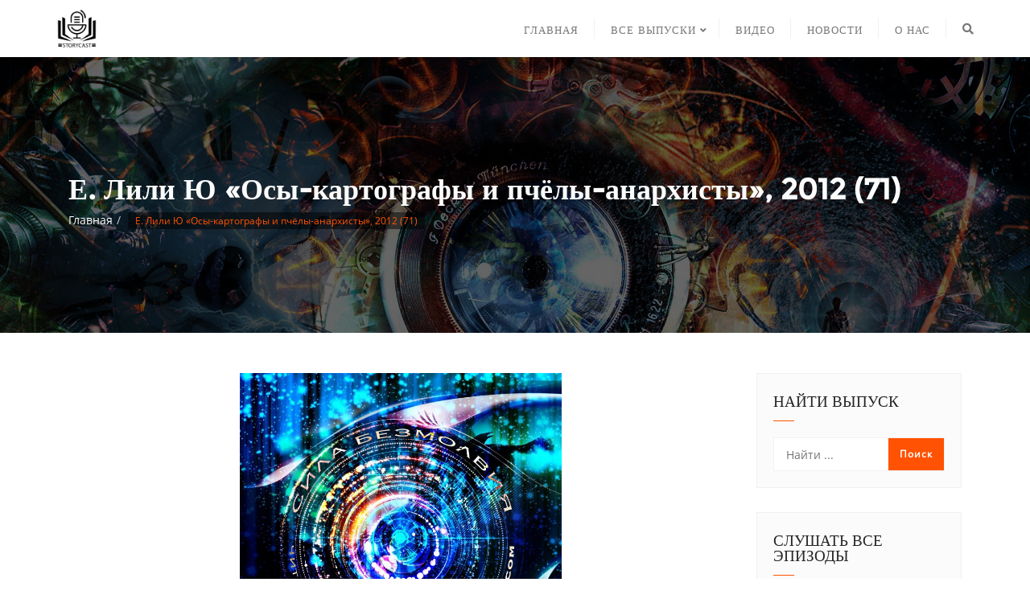

--- FILE ---
content_type: text/html; charset=UTF-8
request_url: https://storycast.ru/podcast/e-lili-yu-osy-kartografy-i-pchyoly-anarhisty-2012-71/
body_size: 29472
content:
<!doctype html>
<html lang="ru-RU">
<head>
	<!-- Yandex.Metrika counter -->
<script type="text/javascript" >
   (function(m,e,t,r,i,k,a){m[i]=m[i]||function(){(m[i].a=m[i].a||[]).push(arguments)};
   m[i].l=1*new Date();k=e.createElement(t),a=e.getElementsByTagName(t)[0],k.async=1,k.src=r,a.parentNode.insertBefore(k,a)})
   (window, document, "script", "https://mc.yandex.ru/metrika/tag.js", "ym");

   ym(55140484, "init", {
        clickmap:true,
        trackLinks:true,
        accurateTrackBounce:true,
        webvisor:true
   });
</script>
<noscript><div><img src="https://mc.yandex.ru/watch/55140484" style="position:absolute; left:-9999px;" alt="" /></div></noscript>
<!-- /Yandex.Metrika counter -->
	<meta charset="UTF-8">
	<meta name="viewport" content="width=device-width, initial-scale=1">
	<meta name="yandex-verification" content="d08b802cc7ddefb5" />
	<link rel="profile" href="http://gmpg.org/xfn/11">
	<meta name='robots' content='index, follow, max-image-preview:large, max-snippet:-1, max-video-preview:-1' />

	<!-- This site is optimized with the Yoast SEO plugin v26.6 - https://yoast.com/wordpress/plugins/seo/ -->
	<title>Е. Лили Ю «Осы-картографы и пчёлы-анархисты», 2012 (71)</title>
	<meta name="description" content="Рассказ повествует об Осах, которые в силу некоторых обстоятельств в виде мальчишки, переменили место своего обитания... Фантастика! Слушать аудиокниги в формате подкаста бесплатно." />
	<link rel="canonical" href="https://storycast.ru/podcast/e-lili-yu-osy-kartografy-i-pchyoly-anarhisty-2012-71/" />
	<meta property="og:locale" content="ru_RU" />
	<meta property="og:type" content="article" />
	<meta property="og:title" content="Е. Лили Ю «Осы-картографы и пчёлы-анархисты», 2012 (71)" />
	<meta property="og:description" content="Рассказ повествует об Осах, которые в силу некоторых обстоятельств в виде мальчишки, переменили место своего обитания... Фантастика! Слушать аудиокниги в формате подкаста бесплатно." />
	<meta property="og:url" content="https://storycast.ru/podcast/e-lili-yu-osy-kartografy-i-pchyoly-anarhisty-2012-71/" />
	<meta property="og:site_name" content="StoryCast - подкасты от Rick_TT" />
	<meta property="article:modified_time" content="2022-07-09T15:07:10+00:00" />
	<meta property="og:image" content="https://storycast.ru/wp-content/uploads/2019/08/power-of-silence_35-mp3-image.jpg" />
	<meta property="og:image:width" content="1400" />
	<meta property="og:image:height" content="1400" />
	<meta property="og:image:type" content="image/jpeg" />
	<meta name="twitter:card" content="summary_large_image" />
	<meta name="twitter:label1" content="Примерное время для чтения" />
	<meta name="twitter:data1" content="1 минута" />
	<script type="application/ld+json" class="yoast-schema-graph">{"@context":"https://schema.org","@graph":[{"@type":"WebPage","@id":"https://storycast.ru/podcast/e-lili-yu-osy-kartografy-i-pchyoly-anarhisty-2012-71/","url":"https://storycast.ru/podcast/e-lili-yu-osy-kartografy-i-pchyoly-anarhisty-2012-71/","name":"Е. Лили Ю «Осы-картографы и пчёлы-анархисты», 2012 (71)","isPartOf":{"@id":"https://storycast.ru/#website"},"primaryImageOfPage":{"@id":"https://storycast.ru/podcast/e-lili-yu-osy-kartografy-i-pchyoly-anarhisty-2012-71/#primaryimage"},"image":{"@id":"https://storycast.ru/podcast/e-lili-yu-osy-kartografy-i-pchyoly-anarhisty-2012-71/#primaryimage"},"thumbnailUrl":"https://storycast.ru/wp-content/uploads/2019/08/power-of-silence_35-mp3-image.jpg","datePublished":"2020-05-06T03:00:00+00:00","dateModified":"2022-07-09T15:07:10+00:00","description":"Рассказ повествует об Осах, которые в силу некоторых обстоятельств в виде мальчишки, переменили место своего обитания... Фантастика! Слушать аудиокниги в формате подкаста бесплатно.","breadcrumb":{"@id":"https://storycast.ru/podcast/e-lili-yu-osy-kartografy-i-pchyoly-anarhisty-2012-71/#breadcrumb"},"inLanguage":"ru-RU","potentialAction":{"@type":"ListenAction","target":"https://storycast.ru/podcast/e-lili-yu-osy-kartografy-i-pchyoly-anarhisty-2012-71/#podcast_player_1512","object":{"@id":"https://storycast.ru/podcast/e-lili-yu-osy-kartografy-i-pchyoly-anarhisty-2012-71/#/schema/podcast"}},"mainEntityOfPage":"https://storycast.ru/podcast/e-lili-yu-osy-kartografy-i-pchyoly-anarhisty-2012-71/#/schema/podcast"},{"@type":"ImageObject","inLanguage":"ru-RU","@id":"https://storycast.ru/podcast/e-lili-yu-osy-kartografy-i-pchyoly-anarhisty-2012-71/#primaryimage","url":"https://storycast.ru/wp-content/uploads/2019/08/power-of-silence_35-mp3-image.jpg","contentUrl":"https://storycast.ru/wp-content/uploads/2019/08/power-of-silence_35-mp3-image.jpg","width":1400,"height":1400,"caption":"Сила Безмолвия"},{"@type":"BreadcrumbList","@id":"https://storycast.ru/podcast/e-lili-yu-osy-kartografy-i-pchyoly-anarhisty-2012-71/#breadcrumb","itemListElement":[{"@type":"ListItem","position":1,"name":"Главная страница","item":"https://storycast.ru/"},{"@type":"ListItem","position":2,"name":"Подкаст","item":"https://storycast.ru/podcast/"},{"@type":"ListItem","position":3,"name":"Е. Лили Ю «Осы-картографы и пчёлы-анархисты», 2012 (71)"}]},{"@type":"WebSite","@id":"https://storycast.ru/#website","url":"https://storycast.ru/","name":"StoryCast - подкасты от Rick_TT","description":"Подборка аудиокниг в подкастах &quot;Вне Времени&quot;, &quot;Сила Безмолвия&quot; и &quot;Обретённые Миры&quot; от автора Rick_TT","publisher":{"@id":"https://storycast.ru/#/schema/person/b104fde67fb066bcf1bf7f3940af8e85"},"potentialAction":[{"@type":"SearchAction","target":{"@type":"EntryPoint","urlTemplate":"https://storycast.ru/?s={search_term_string}"},"query-input":{"@type":"PropertyValueSpecification","valueRequired":true,"valueName":"search_term_string"}}],"inLanguage":"ru-RU"},{"@type":["Person","Organization"],"@id":"https://storycast.ru/#/schema/person/b104fde67fb066bcf1bf7f3940af8e85","name":"Rick_TT","image":{"@type":"ImageObject","inLanguage":"ru-RU","@id":"https://storycast.ru/#/schema/person/image/","url":"https://storycast.ru/wp-content/uploads/2019/08/podcast_logo.jpg","contentUrl":"https://storycast.ru/wp-content/uploads/2019/08/podcast_logo.jpg","width":1400,"height":1400,"caption":"Rick_TT"},"logo":{"@id":"https://storycast.ru/#/schema/person/image/"},"sameAs":["https://storycast.ru/"]},{"@type":"PodcastEpisode","@id":"https://storycast.ru/podcast/e-lili-yu-osy-kartografy-i-pchyoly-anarhisty-2012-71/#/schema/podcast","url":"https://storycast.ru/podcast/e-lili-yu-osy-kartografy-i-pchyoly-anarhisty-2012-71/","name":"Е. Лили Ю «Осы-картографы и пчёлы-анархисты», 2012 (71)","datePublished":"2020-05-06","description":"Рассказ повествует об Осах, которые в силу некоторых обстоятельств в виде мальчишки, переменили место своего обитания, и порабощённых ими Пчёлах, в числе которых неожиданно стали появляться анархисты, не приемлющие такой жизни.","audio":{"contentUrl":"https://api.mave.digital/storage/podcasts/db4cfc8d-2f06-4070-a96f-e405eb2fb2bc/episodes/88a91f69-7131-4250-8fc1-63b4f574183f.mp3","contentSize":"20.86M","@type":"AudioObject"},"partOfSeries":[{"@type":"PodcastSeries","name":"Сила Безмолвия","url":"https://storycast.ru/series/power-of-silence/","id":"https://storycast.ru/series/power-of-silence/#/schema/podcastSeries"}]}]}</script>
	<!-- / Yoast SEO plugin. -->


<link rel="alternate" type="application/rss+xml" title="StoryCast - подкасты от Rick_TT &raquo; Лента" href="https://storycast.ru/feed/" />
<link rel="alternate" type="application/rss+xml" title="StoryCast - подкасты от Rick_TT &raquo; Лента комментариев" href="https://storycast.ru/comments/feed/" />
<link rel="alternate" type="application/rss+xml" title="StoryCast - подкасты от Rick_TT &raquo; Лента комментариев к &laquo;Е. Лили Ю «Осы-картографы и пчёлы-анархисты», 2012 (71)&raquo;" href="https://storycast.ru/podcast/e-lili-yu-osy-kartografy-i-pchyoly-anarhisty-2012-71/feed/" />
<link rel="alternate" title="oEmbed (JSON)" type="application/json+oembed" href="https://storycast.ru/wp-json/oembed/1.0/embed?url=https%3A%2F%2Fstorycast.ru%2Fpodcast%2Fe-lili-yu-osy-kartografy-i-pchyoly-anarhisty-2012-71%2F" />
<link rel="alternate" title="oEmbed (XML)" type="text/xml+oembed" href="https://storycast.ru/wp-json/oembed/1.0/embed?url=https%3A%2F%2Fstorycast.ru%2Fpodcast%2Fe-lili-yu-osy-kartografy-i-pchyoly-anarhisty-2012-71%2F&#038;format=xml" />
<style id='wp-img-auto-sizes-contain-inline-css' type='text/css'>
img:is([sizes=auto i],[sizes^="auto," i]){contain-intrinsic-size:3000px 1500px}
/*# sourceURL=wp-img-auto-sizes-contain-inline-css */
</style>
<link rel='stylesheet' id='dashicons-css' href='https://storycast.ru/wp-includes/css/dashicons.min.css?ver=6.9' type='text/css' media='all' />
<link rel='stylesheet' id='post-views-counter-frontend-css' href='https://storycast.ru/wp-content/plugins/post-views-counter/css/frontend.css?ver=1.7.0' type='text/css' media='all' />
<style id='wp-emoji-styles-inline-css' type='text/css'>

	img.wp-smiley, img.emoji {
		display: inline !important;
		border: none !important;
		box-shadow: none !important;
		height: 1em !important;
		width: 1em !important;
		margin: 0 0.07em !important;
		vertical-align: -0.1em !important;
		background: none !important;
		padding: 0 !important;
	}
/*# sourceURL=wp-emoji-styles-inline-css */
</style>
<style id='wp-block-library-inline-css' type='text/css'>
:root{--wp-block-synced-color:#7a00df;--wp-block-synced-color--rgb:122,0,223;--wp-bound-block-color:var(--wp-block-synced-color);--wp-editor-canvas-background:#ddd;--wp-admin-theme-color:#007cba;--wp-admin-theme-color--rgb:0,124,186;--wp-admin-theme-color-darker-10:#006ba1;--wp-admin-theme-color-darker-10--rgb:0,107,160.5;--wp-admin-theme-color-darker-20:#005a87;--wp-admin-theme-color-darker-20--rgb:0,90,135;--wp-admin-border-width-focus:2px}@media (min-resolution:192dpi){:root{--wp-admin-border-width-focus:1.5px}}.wp-element-button{cursor:pointer}:root .has-very-light-gray-background-color{background-color:#eee}:root .has-very-dark-gray-background-color{background-color:#313131}:root .has-very-light-gray-color{color:#eee}:root .has-very-dark-gray-color{color:#313131}:root .has-vivid-green-cyan-to-vivid-cyan-blue-gradient-background{background:linear-gradient(135deg,#00d084,#0693e3)}:root .has-purple-crush-gradient-background{background:linear-gradient(135deg,#34e2e4,#4721fb 50%,#ab1dfe)}:root .has-hazy-dawn-gradient-background{background:linear-gradient(135deg,#faaca8,#dad0ec)}:root .has-subdued-olive-gradient-background{background:linear-gradient(135deg,#fafae1,#67a671)}:root .has-atomic-cream-gradient-background{background:linear-gradient(135deg,#fdd79a,#004a59)}:root .has-nightshade-gradient-background{background:linear-gradient(135deg,#330968,#31cdcf)}:root .has-midnight-gradient-background{background:linear-gradient(135deg,#020381,#2874fc)}:root{--wp--preset--font-size--normal:16px;--wp--preset--font-size--huge:42px}.has-regular-font-size{font-size:1em}.has-larger-font-size{font-size:2.625em}.has-normal-font-size{font-size:var(--wp--preset--font-size--normal)}.has-huge-font-size{font-size:var(--wp--preset--font-size--huge)}.has-text-align-center{text-align:center}.has-text-align-left{text-align:left}.has-text-align-right{text-align:right}.has-fit-text{white-space:nowrap!important}#end-resizable-editor-section{display:none}.aligncenter{clear:both}.items-justified-left{justify-content:flex-start}.items-justified-center{justify-content:center}.items-justified-right{justify-content:flex-end}.items-justified-space-between{justify-content:space-between}.screen-reader-text{border:0;clip-path:inset(50%);height:1px;margin:-1px;overflow:hidden;padding:0;position:absolute;width:1px;word-wrap:normal!important}.screen-reader-text:focus{background-color:#ddd;clip-path:none;color:#444;display:block;font-size:1em;height:auto;left:5px;line-height:normal;padding:15px 23px 14px;text-decoration:none;top:5px;width:auto;z-index:100000}html :where(.has-border-color){border-style:solid}html :where([style*=border-top-color]){border-top-style:solid}html :where([style*=border-right-color]){border-right-style:solid}html :where([style*=border-bottom-color]){border-bottom-style:solid}html :where([style*=border-left-color]){border-left-style:solid}html :where([style*=border-width]){border-style:solid}html :where([style*=border-top-width]){border-top-style:solid}html :where([style*=border-right-width]){border-right-style:solid}html :where([style*=border-bottom-width]){border-bottom-style:solid}html :where([style*=border-left-width]){border-left-style:solid}html :where(img[class*=wp-image-]){height:auto;max-width:100%}:where(figure){margin:0 0 1em}html :where(.is-position-sticky){--wp-admin--admin-bar--position-offset:var(--wp-admin--admin-bar--height,0px)}@media screen and (max-width:600px){html :where(.is-position-sticky){--wp-admin--admin-bar--position-offset:0px}}

/*# sourceURL=wp-block-library-inline-css */
</style><style id='global-styles-inline-css' type='text/css'>
:root{--wp--preset--aspect-ratio--square: 1;--wp--preset--aspect-ratio--4-3: 4/3;--wp--preset--aspect-ratio--3-4: 3/4;--wp--preset--aspect-ratio--3-2: 3/2;--wp--preset--aspect-ratio--2-3: 2/3;--wp--preset--aspect-ratio--16-9: 16/9;--wp--preset--aspect-ratio--9-16: 9/16;--wp--preset--color--black: #000000;--wp--preset--color--cyan-bluish-gray: #abb8c3;--wp--preset--color--white: #ffffff;--wp--preset--color--pale-pink: #f78da7;--wp--preset--color--vivid-red: #cf2e2e;--wp--preset--color--luminous-vivid-orange: #ff6900;--wp--preset--color--luminous-vivid-amber: #fcb900;--wp--preset--color--light-green-cyan: #7bdcb5;--wp--preset--color--vivid-green-cyan: #00d084;--wp--preset--color--pale-cyan-blue: #8ed1fc;--wp--preset--color--vivid-cyan-blue: #0693e3;--wp--preset--color--vivid-purple: #9b51e0;--wp--preset--gradient--vivid-cyan-blue-to-vivid-purple: linear-gradient(135deg,rgb(6,147,227) 0%,rgb(155,81,224) 100%);--wp--preset--gradient--light-green-cyan-to-vivid-green-cyan: linear-gradient(135deg,rgb(122,220,180) 0%,rgb(0,208,130) 100%);--wp--preset--gradient--luminous-vivid-amber-to-luminous-vivid-orange: linear-gradient(135deg,rgb(252,185,0) 0%,rgb(255,105,0) 100%);--wp--preset--gradient--luminous-vivid-orange-to-vivid-red: linear-gradient(135deg,rgb(255,105,0) 0%,rgb(207,46,46) 100%);--wp--preset--gradient--very-light-gray-to-cyan-bluish-gray: linear-gradient(135deg,rgb(238,238,238) 0%,rgb(169,184,195) 100%);--wp--preset--gradient--cool-to-warm-spectrum: linear-gradient(135deg,rgb(74,234,220) 0%,rgb(151,120,209) 20%,rgb(207,42,186) 40%,rgb(238,44,130) 60%,rgb(251,105,98) 80%,rgb(254,248,76) 100%);--wp--preset--gradient--blush-light-purple: linear-gradient(135deg,rgb(255,206,236) 0%,rgb(152,150,240) 100%);--wp--preset--gradient--blush-bordeaux: linear-gradient(135deg,rgb(254,205,165) 0%,rgb(254,45,45) 50%,rgb(107,0,62) 100%);--wp--preset--gradient--luminous-dusk: linear-gradient(135deg,rgb(255,203,112) 0%,rgb(199,81,192) 50%,rgb(65,88,208) 100%);--wp--preset--gradient--pale-ocean: linear-gradient(135deg,rgb(255,245,203) 0%,rgb(182,227,212) 50%,rgb(51,167,181) 100%);--wp--preset--gradient--electric-grass: linear-gradient(135deg,rgb(202,248,128) 0%,rgb(113,206,126) 100%);--wp--preset--gradient--midnight: linear-gradient(135deg,rgb(2,3,129) 0%,rgb(40,116,252) 100%);--wp--preset--font-size--small: 13px;--wp--preset--font-size--medium: 20px;--wp--preset--font-size--large: 36px;--wp--preset--font-size--x-large: 42px;--wp--preset--spacing--20: 0.44rem;--wp--preset--spacing--30: 0.67rem;--wp--preset--spacing--40: 1rem;--wp--preset--spacing--50: 1.5rem;--wp--preset--spacing--60: 2.25rem;--wp--preset--spacing--70: 3.38rem;--wp--preset--spacing--80: 5.06rem;--wp--preset--shadow--natural: 6px 6px 9px rgba(0, 0, 0, 0.2);--wp--preset--shadow--deep: 12px 12px 50px rgba(0, 0, 0, 0.4);--wp--preset--shadow--sharp: 6px 6px 0px rgba(0, 0, 0, 0.2);--wp--preset--shadow--outlined: 6px 6px 0px -3px rgb(255, 255, 255), 6px 6px rgb(0, 0, 0);--wp--preset--shadow--crisp: 6px 6px 0px rgb(0, 0, 0);}:where(.is-layout-flex){gap: 0.5em;}:where(.is-layout-grid){gap: 0.5em;}body .is-layout-flex{display: flex;}.is-layout-flex{flex-wrap: wrap;align-items: center;}.is-layout-flex > :is(*, div){margin: 0;}body .is-layout-grid{display: grid;}.is-layout-grid > :is(*, div){margin: 0;}:where(.wp-block-columns.is-layout-flex){gap: 2em;}:where(.wp-block-columns.is-layout-grid){gap: 2em;}:where(.wp-block-post-template.is-layout-flex){gap: 1.25em;}:where(.wp-block-post-template.is-layout-grid){gap: 1.25em;}.has-black-color{color: var(--wp--preset--color--black) !important;}.has-cyan-bluish-gray-color{color: var(--wp--preset--color--cyan-bluish-gray) !important;}.has-white-color{color: var(--wp--preset--color--white) !important;}.has-pale-pink-color{color: var(--wp--preset--color--pale-pink) !important;}.has-vivid-red-color{color: var(--wp--preset--color--vivid-red) !important;}.has-luminous-vivid-orange-color{color: var(--wp--preset--color--luminous-vivid-orange) !important;}.has-luminous-vivid-amber-color{color: var(--wp--preset--color--luminous-vivid-amber) !important;}.has-light-green-cyan-color{color: var(--wp--preset--color--light-green-cyan) !important;}.has-vivid-green-cyan-color{color: var(--wp--preset--color--vivid-green-cyan) !important;}.has-pale-cyan-blue-color{color: var(--wp--preset--color--pale-cyan-blue) !important;}.has-vivid-cyan-blue-color{color: var(--wp--preset--color--vivid-cyan-blue) !important;}.has-vivid-purple-color{color: var(--wp--preset--color--vivid-purple) !important;}.has-black-background-color{background-color: var(--wp--preset--color--black) !important;}.has-cyan-bluish-gray-background-color{background-color: var(--wp--preset--color--cyan-bluish-gray) !important;}.has-white-background-color{background-color: var(--wp--preset--color--white) !important;}.has-pale-pink-background-color{background-color: var(--wp--preset--color--pale-pink) !important;}.has-vivid-red-background-color{background-color: var(--wp--preset--color--vivid-red) !important;}.has-luminous-vivid-orange-background-color{background-color: var(--wp--preset--color--luminous-vivid-orange) !important;}.has-luminous-vivid-amber-background-color{background-color: var(--wp--preset--color--luminous-vivid-amber) !important;}.has-light-green-cyan-background-color{background-color: var(--wp--preset--color--light-green-cyan) !important;}.has-vivid-green-cyan-background-color{background-color: var(--wp--preset--color--vivid-green-cyan) !important;}.has-pale-cyan-blue-background-color{background-color: var(--wp--preset--color--pale-cyan-blue) !important;}.has-vivid-cyan-blue-background-color{background-color: var(--wp--preset--color--vivid-cyan-blue) !important;}.has-vivid-purple-background-color{background-color: var(--wp--preset--color--vivid-purple) !important;}.has-black-border-color{border-color: var(--wp--preset--color--black) !important;}.has-cyan-bluish-gray-border-color{border-color: var(--wp--preset--color--cyan-bluish-gray) !important;}.has-white-border-color{border-color: var(--wp--preset--color--white) !important;}.has-pale-pink-border-color{border-color: var(--wp--preset--color--pale-pink) !important;}.has-vivid-red-border-color{border-color: var(--wp--preset--color--vivid-red) !important;}.has-luminous-vivid-orange-border-color{border-color: var(--wp--preset--color--luminous-vivid-orange) !important;}.has-luminous-vivid-amber-border-color{border-color: var(--wp--preset--color--luminous-vivid-amber) !important;}.has-light-green-cyan-border-color{border-color: var(--wp--preset--color--light-green-cyan) !important;}.has-vivid-green-cyan-border-color{border-color: var(--wp--preset--color--vivid-green-cyan) !important;}.has-pale-cyan-blue-border-color{border-color: var(--wp--preset--color--pale-cyan-blue) !important;}.has-vivid-cyan-blue-border-color{border-color: var(--wp--preset--color--vivid-cyan-blue) !important;}.has-vivid-purple-border-color{border-color: var(--wp--preset--color--vivid-purple) !important;}.has-vivid-cyan-blue-to-vivid-purple-gradient-background{background: var(--wp--preset--gradient--vivid-cyan-blue-to-vivid-purple) !important;}.has-light-green-cyan-to-vivid-green-cyan-gradient-background{background: var(--wp--preset--gradient--light-green-cyan-to-vivid-green-cyan) !important;}.has-luminous-vivid-amber-to-luminous-vivid-orange-gradient-background{background: var(--wp--preset--gradient--luminous-vivid-amber-to-luminous-vivid-orange) !important;}.has-luminous-vivid-orange-to-vivid-red-gradient-background{background: var(--wp--preset--gradient--luminous-vivid-orange-to-vivid-red) !important;}.has-very-light-gray-to-cyan-bluish-gray-gradient-background{background: var(--wp--preset--gradient--very-light-gray-to-cyan-bluish-gray) !important;}.has-cool-to-warm-spectrum-gradient-background{background: var(--wp--preset--gradient--cool-to-warm-spectrum) !important;}.has-blush-light-purple-gradient-background{background: var(--wp--preset--gradient--blush-light-purple) !important;}.has-blush-bordeaux-gradient-background{background: var(--wp--preset--gradient--blush-bordeaux) !important;}.has-luminous-dusk-gradient-background{background: var(--wp--preset--gradient--luminous-dusk) !important;}.has-pale-ocean-gradient-background{background: var(--wp--preset--gradient--pale-ocean) !important;}.has-electric-grass-gradient-background{background: var(--wp--preset--gradient--electric-grass) !important;}.has-midnight-gradient-background{background: var(--wp--preset--gradient--midnight) !important;}.has-small-font-size{font-size: var(--wp--preset--font-size--small) !important;}.has-medium-font-size{font-size: var(--wp--preset--font-size--medium) !important;}.has-large-font-size{font-size: var(--wp--preset--font-size--large) !important;}.has-x-large-font-size{font-size: var(--wp--preset--font-size--x-large) !important;}
/*# sourceURL=global-styles-inline-css */
</style>

<style id='classic-theme-styles-inline-css' type='text/css'>
/*! This file is auto-generated */
.wp-block-button__link{color:#fff;background-color:#32373c;border-radius:9999px;box-shadow:none;text-decoration:none;padding:calc(.667em + 2px) calc(1.333em + 2px);font-size:1.125em}.wp-block-file__button{background:#32373c;color:#fff;text-decoration:none}
/*# sourceURL=/wp-includes/css/classic-themes.min.css */
</style>
<link rel='stylesheet' id='bootstrap-css' href='https://storycast.ru/wp-content/themes/bizberg/assets/bootstrap/css/bootstrap.min.css?ver=6.9' type='text/css' media='all' />
<link rel='stylesheet' id='font-awesome-5-css' href='https://storycast.ru/wp-content/themes/bizberg/assets/icons/font-awesome-5/css/all.css?ver=6.9' type='text/css' media='all' />
<link rel='stylesheet' id='bizberg-main-css' href='https://storycast.ru/wp-content/themes/bizberg/assets/css/main.css?ver=6.9' type='text/css' media='all' />
<link rel='stylesheet' id='bizberg-component-css' href='https://storycast.ru/wp-content/themes/bizberg/assets/css/component.css?ver=6.9' type='text/css' media='all' />
<link rel='stylesheet' id='bizberg-style2-css' href='https://storycast.ru/wp-content/themes/bizberg/assets/css/style.css?ver=0.8' type='text/css' media='all' />
<link rel='stylesheet' id='bizberg-responsive-css' href='https://storycast.ru/wp-content/themes/bizberg/assets/css/responsive.css?ver=6.9' type='text/css' media='all' />
<link rel='stylesheet' id='professional_education_consultancy_chld_css-css' href='https://storycast.ru/wp-content/themes/bizberg/style.css?ver=6.9' type='text/css' media='all' />
<link rel='stylesheet' id='bizberg-style-css' href='https://storycast.ru/wp-content/themes/professional-education-consultancy/style.css?ver=6.9' type='text/css' media='all' />
<style id='bizberg-style-inline-css' type='text/css'>

        .detail-content.single_page img {
			display: block;
			margin-left: auto;
			margin-right: auto;
			text-align: center;
		}
/*# sourceURL=bizberg-style-inline-css */
</style>
<script type="text/javascript" id="post-views-counter-frontend-js-before">
/* <![CDATA[ */
var pvcArgsFrontend = {"mode":"js","postID":1512,"requestURL":"https:\/\/storycast.ru\/wp-admin\/admin-ajax.php","nonce":"7de22e125e","dataStorage":"cookies","multisite":false,"path":"\/","domain":""};

//# sourceURL=post-views-counter-frontend-js-before
/* ]]> */
</script>
<script type="text/javascript" src="https://storycast.ru/wp-content/plugins/post-views-counter/js/frontend.js?ver=1.7.0" id="post-views-counter-frontend-js"></script>
<script type="text/javascript" src="https://storycast.ru/wp-includes/js/jquery/jquery.min.js?ver=3.7.1" id="jquery-core-js"></script>
<script type="text/javascript" src="https://storycast.ru/wp-includes/js/jquery/jquery-migrate.min.js?ver=3.4.1" id="jquery-migrate-js"></script>
<script type="text/javascript" src="https://storycast.ru/wp-content/themes/bizberg/assets/bootstrap/js/bootstrap.min.js?ver=0.8" id="bootstrap-js"></script>
<link rel="https://api.w.org/" href="https://storycast.ru/wp-json/" /><link rel="alternate" title="JSON" type="application/json" href="https://storycast.ru/wp-json/wp/v2/podcast/1512" /><link rel="EditURI" type="application/rsd+xml" title="RSD" href="https://storycast.ru/xmlrpc.php?rsd" />
<meta name="generator" content="WordPress 6.9" />
<meta name="generator" content="Seriously Simple Podcasting 3.14.1" />
<link rel='shortlink' href='https://storycast.ru/?p=1512' />

<link rel="alternate" type="application/rss+xml" title="RSS-поток подкаста" href="https://storycast.ru/feed/podcast" />

		<style type="text/css">.pp-podcast {opacity: 0;}</style>
		<link rel="icon" href="https://storycast.ru/wp-content/uploads/2019/08/cropped-storycast_logo_512x512-32x32.png" sizes="32x32" />
<link rel="icon" href="https://storycast.ru/wp-content/uploads/2019/08/cropped-storycast_logo_512x512-192x192.png" sizes="192x192" />
<link rel="apple-touch-icon" href="https://storycast.ru/wp-content/uploads/2019/08/cropped-storycast_logo_512x512-180x180.png" />
<meta name="msapplication-TileImage" content="https://storycast.ru/wp-content/uploads/2019/08/cropped-storycast_logo_512x512-270x270.png" />
		<style type="text/css" id="wp-custom-css">
			.wp-block-table.is-style-stripes.has-subtle-light-gray-background-color tr:nth-child(odd), .wp-block-table.is-style-stripes tr:nth-child(odd) {
	background-color: #ffffff !important;
	border-color: #ffffff;
  border-bottom: 0px;
	border-collapse: collapse;
	
}

.wp-block-separator.is-style-wide { 
  background: #afafaf;
  height: 1px; }

		</style>
		<style id="kirki-inline-styles">@media (min-width: 1000px){.navbar.navbar-default{padding-top:0px;padding-bottom:0px;}.navbar.sticky{padding-top:0px;padding-bottom:0px;}}a:focus{outline:1px dashed #ff5202;}a,.breadcrumb-wrapper .breadcrumb .active,#sidebar a,a:hover, a:focus,.post-navigation .nav-previous a:hover, .post-navigation .nav-next a:hover, #blog .blog-post.blog-large .entry-date a,#blog .blog-post.blog-large .entry-title a:hover,#blog .blog-post .entry-meta > span > a:hover, nav.comment-navigation a:hover,.bizberg_post_date a,.bizberg_detail_user_wrapper a:hover,div#respond h3#reply-title small a{color:#ff5202;}.search-form input#searchsubmit,#back-to-top a,.btn-primary, a.btn-primary, p.form-submit .submit, .reply a, input.wpcf7-form-control.wpcf7-submit, form.post-password-form input[type="submit"],.result-paging-wrapper ul.paging li.active a, .result-paging-wrapper ul.paging li a:hover, .navigation.pagination a:hover, .navigation.pagination span:hover, .navigation.pagination span.current,#sidebar .widget h2.widget-title:before, .widget.widget_tag_cloud a:hover, .tagcloud.tags a:hover,.bizberg_detail_cat:after,.bizberg_post_date a:after,div#respond h3#reply-title:after{background:#ff5202;}ul.sidebar-cat li a:hover, ul.archive li a:hover, .widget.widget_categories li a:hover, .widget.widget_archive li a:hover, .widget.widget_pages li a:hover, .widget.widget_meta li a:hover, .widget.widget_nav_menu li a:hover, .widget.widget_recent_entries li a:hover, .widget.widget_recent_comments li a:hover, .widget.widget_archive li:hover, .widget.widget_categories li:hover{color:#ff5202 !important;}.post-navigation .nav-previous a:hover, .post-navigation .nav-next a:hover, nav.comment-navigation a:hover,#blog .blog-post.blog-large .entry-date a:after,div#respond h3#reply-title small a, .bizberg_default_page .single_page h3:after{border-color:#ff5202;}.btn-primary, a.btn-primary, p.form-submit .submit, .reply a, input.wpcf7-form-control.wpcf7-submit, form.post-password-form input[type="submit"]{border-color:#cc4202;}.btn-primary:hover, a.btn-primary:hover, p.form-submit .submit:hover, .reply a:hover, input.wpcf7-form-control.wpcf7-submit:hover, form.post-password-form input[type="submit"]:hover,.red-btn .btn-primary:hover, .error-section a:hover{background:#cc4202;border-color:#ff5202;}.navbar-nav li ul li a:hover,.page-fullwidth-transparent-header header .navbar-default .navbar-nav > li > a:hover,.page-fullwidth-transparent-header .navbar-nav > li:hover > a{color:#ff5202 !important;}header .navbar-default .navbar-nav > li > a:hover,.navbar-nav > li:hover,.header-search .search-form input#searchsubmit, .header-search .search-form input#searchsubmit:visited{background:#ff5202 !important;}.navbar-nav > li.header_btn_wrapper:hover,.navbar-nav > li.search_wrapper:hover,.page-fullwidth-transparent-header .navbar-nav > li:hover{background:none !important;}.navbar-nav li ul{border-top-color:#ff5202 !important;}header .navbar-default .navbar-nav > li > a:hover{border-color:#cc4202;}.menu_custom_btn{background:#ff5202 !important;}.navbar-default .navbar-nav>li>a.menu_custom_btn:hover, .page-fullwidth-transparent-header .navbar-default .navbar-nav>li>a.menu_custom_btn:hover{background:#ff5202 !important;}.error-section{background-image:url("https://storycast.ru/wp-content/uploads/2019/08/podcast_header.jpg");}</style><link rel='stylesheet' id='ssp-castos-player-css' href='https://storycast.ru/wp-content/plugins/seriously-simple-podcasting/assets/css/castos-player.min.css?ver=3.14.1' type='text/css' media='all' />
<link rel='stylesheet' id='pppublic-css' href='https://storycast.ru/wp-content/plugins/podcast-player/frontend/css/podcast-player-public.css?ver=7.9.13' type='text/css' media='all' />
</head>


<body class="wp-singular podcast-template-default single single-podcast postid-1512 wp-custom-logo wp-theme-bizberg wp-child-theme-professional-education-consultancy sidebar ">


<header id="masthead">

	<a class="skip-link screen-reader-text" href="#content">
		Перейти к контенту		
	</a>

	
    <nav class="navbar navbar-default with-slicknav">
        <div id="navbar" class="collapse navbar-collapse navbar-arrow">
            <div class="container">
                <a class="logo pull-left " href="https://storycast.ru/">

                	                    	<img 
                    	src="https://storycast.ru/wp-content/uploads/2019/08/storycast_logo_512x512.png" 
                    	alt="Логотип" 
                    	class="site_logo">
                    	
                </a>

                <ul id="responsive-menu" class="nav navbar-nav pull-right"><li id="menu-item-209" class="menu-item menu-item-type-custom menu-item-object-custom menu-item-home"><a href="https://storycast.ru"><span class="eb_menu_title">Главная</span></a></li>
<li id="menu-item-210" class="menu-item menu-item-type-post_type_archive menu-item-object-podcast menu-item-has-children"><a href="https://storycast.ru/podcast/"><span class="eb_menu_title">Все выпуски</span></a>
<ul class="sub-menu">
	<li id="menu-item-211" class="menu-item menu-item-type-taxonomy menu-item-object-series"><a href="https://storycast.ru/series/out-of-time/"><span class="eb_menu_title">Вне Времени</span></a></li>
	<li id="menu-item-212" class="menu-item menu-item-type-taxonomy menu-item-object-series current-podcast-ancestor current-menu-parent current-podcast-parent"><a href="https://storycast.ru/series/power-of-silence/"><span class="eb_menu_title">Сила Безмолвия</span></a></li>
	<li id="menu-item-213" class="menu-item menu-item-type-taxonomy menu-item-object-series"><a href="https://storycast.ru/series/acquired-worlds/"><span class="eb_menu_title">Обретённые Миры</span></a></li>
	<li id="menu-item-2360" class="menu-item menu-item-type-taxonomy menu-item-object-series"><a href="https://storycast.ru/series/archive-of-eternity/"><span class="eb_menu_title">Архив Вечности</span></a></li>
</ul>
</li>
<li id="menu-item-2372" class="menu-item menu-item-type-taxonomy menu-item-object-category"><a href="https://storycast.ru/category/video/"><span class="eb_menu_title">Видео</span></a></li>
<li id="menu-item-787" class="menu-item menu-item-type-taxonomy menu-item-object-category"><a href="https://storycast.ru/category/news/"><span class="eb_menu_title">Новости</span></a></li>
<li id="menu-item-5061" class="menu-item menu-item-type-post_type menu-item-object-page"><a href="https://storycast.ru/about/"><span class="eb_menu_title">О нас</span></a></li>

	    	<li class="menu-item search_wrapper">
	    		<div class="header-search">
					<a href="#" class="search-icon"><i class="fa fa-search"></i></a>
					<div class="search-box-wrap" style="display: none;">
						<div class="searchform" role="search">
							<form role="search" method="get" id="search-form" class="search-form" action="https://storycast.ru/" >
    	<label for="s">
    		<input placeholder="Найти ..." type="text" value="" name="s" id="s" class="search-field" />
    		<input class="search-submit" type="submit" id="searchsubmit" value="Поиск" />
    	</label>    	
    </form>						</div>
					</div>
				</div>
	    	</li>

	    	</ul>
            </div>

        </div><!--/.nav-collapse -->

        <div id="slicknav-mobile" class=""></div>

    </nav> 
</header><!-- header section end -->


	<div 
	class="breadcrumb-wrapper" 
	style="background-image: url( https://storycast.ru/wp-content/uploads/2019/08/podcast_header.jpg )">
		<div class="container">
			<div class="col-sm-12">
				<div class="section-title">
					<h1>Е. Лили Ю «Осы-картографы и пчёлы-анархисты», 2012 (71)</h1>
					<ol class="breadcrumb">
						<li class="item-home cyclone-blog-home"><a class="bread-link bread-home" href="https://storycast.ru">Главная</a></li><li class="item-current"><span class="active bread-current">Е. Лили Ю «Осы-картографы и пчёлы-анархисты», 2012 (71)</span></li>					</ol>
				</div>
			</div>
		</div>
		<div class="overlay"></div>
	</div>
	
	<section id="blog" class="blog-section blog-detail-page">

		<div class="container">

			<div class="two-tone-layout"><!-- two tone layout start -->

				<div class="col-sm-9 content-wrapper" id="content"><!-- primary start -->

					<div class="detail-content single_page">

	<div class="detail_image_wrapper"><img width="400" height="400" src="https://storycast.ru/wp-content/uploads/2019/08/power-of-silence_35-mp3-image.jpg" class="attachment-bizberg_detail_image size-bizberg_detail_image wp-post-image" alt="Сила Безмолвия" decoding="async" fetchpriority="high" srcset="https://storycast.ru/wp-content/uploads/2019/08/power-of-silence_35-mp3-image.jpg 1400w, https://storycast.ru/wp-content/uploads/2019/08/power-of-silence_35-mp3-image-150x150.jpg 150w, https://storycast.ru/wp-content/uploads/2019/08/power-of-silence_35-mp3-image-300x300.jpg 300w, https://storycast.ru/wp-content/uploads/2019/08/power-of-silence_35-mp3-image-768x768.jpg 768w, https://storycast.ru/wp-content/uploads/2019/08/power-of-silence_35-mp3-image-1024x1024.jpg 1024w" sizes="(max-width: 400px) 100vw, 400px" /></div>
	<div class="bizberg_cocntent_wrapper">

		<div class="bizberg_post_date">
			<!-- <a href="https://storycast.ru/ 2020/05 "> -->
				06.05.2020			<!-- </a> -->
		</div>

		<h3 class="blog-title">Е. Лили Ю «Осы-картографы и пчёлы-анархисты», 2012 (71)</h3>

		<div class="podcast_player"><div id="2684629426" class="castos-player light-mode " tabindex="0" data-episode="1512" data-player_id="2684629426">
	<div class="player">
		<div class="player__main">
			<div class="player__artwork player__artwork-1512">
				<img decoding="async" src="https://storycast.ru/wp-content/uploads/2019/08/cover-150x150.jpg"
					 alt="Сила Безмолвия"
					 title="Сила Безмолвия">
			</div>
			<div class="player__body">
				<div class="currently-playing">
					<div class="show player__podcast-title">
						Сила Безмолвия					</div>
					<div class="episode-title player__episode-title">Е. Лили Ю «Осы-картографы и пчёлы-анархисты», 2012 (71)</div>
				</div>
				<div class="play-progress">
					<div class="play-pause-controls">
						<button title="Воспроизводить" aria-label="Play Episode" aria-pressed="false" class="play-btn">
							<span class="screen-reader-text">Play Episode</span>
						</button>
						<button title="Приостановить" aria-label="Pause Episode" aria-pressed="false" class="pause-btn hide">
							<span class="screen-reader-text">Pause Episode</span>
						</button>
						<img decoding="async" src="https://storycast.ru/wp-content/plugins/seriously-simple-podcasting/assets/css/images/player/images/icon-loader.svg" alt="Загрузка" class="ssp-loader hide"/>
					</div>
					<div>
						<audio preload="none" class="clip clip-1512">
							<source src="https://storycast.ru/podcast-player/1512/e-lili-yu-osy-kartografy-i-pchyoly-anarhisty-2012-71.mp3">
						</audio>
						<div class="ssp-progress" role="progressbar" title="Seek" aria-valuenow="0" aria-valuemin="0" aria-valuemax="1317">
							<span class="progress__filled"></span>
						</div>
						<div class="ssp-playback playback">
							<div class="playback__controls">
								<button class="player-btn player-btn__volume" title="Mute/Unmute">
									<span class="screen-reader-text">Mute/Unmute Episode</span>
								</button>
								<button data-skip="-10" class="player-btn player-btn__rwd" title="Rewind 10 seconds">
									<span class="screen-reader-text">Rewind 10 Seconds</span>
								</button>
								<button data-speed="1" class="player-btn player-btn__speed" title="Playback Speed" aria-label="Playback Speed">1x</button>
								<button data-skip="30" class="player-btn player-btn__fwd" title="Fast Forward 30 seconds">
									<span class="screen-reader-text">Fast Forward 30 seconds</span>
								</button>
							</div>
							<div class="playback__timers">
								<time class="ssp-timer">00:00</time>
								<span>/</span>
								<!-- We need actual duration here from the server -->
								<time class="ssp-duration" datetime="PT0H21M57S">21:57</time>
							</div>
						</div>
					</div>
				</div>
									<nav class="player-panels-nav">
													<button class="subscribe-btn" id="subscribe-btn-1512" title="Подписка">Подписка</button>
																			<button class="share-btn" id="share-btn-1512" title="Поделиться">Поделиться</button>
											</nav>
							</div>
		</div>
	</div>
			<div class="player-panels player-panels-1512">
							<div class="subscribe player-panel subscribe-1512">
					<div class="close-btn close-btn-1512">
						<span></span>
						<span></span>
					</div>
					<div class="panel__inner">
						<div class="subscribe-icons">
																								<a href="https://podcasts.google.com/feed/aHR0cHM6Ly9wY3IuYXBwbGUuY29tL2lkMTQ0ODIyNzk2MA" target="_blank" rel="noopener noreferrer"
									   class="google_podcasts"
									   title="Subscribe on  Google Podcasts">
										<span></span>
										Google Podcasts									</a>
																																<a href="https://podcastaddict.com/podcast/3025614" target="_blank" rel="noopener noreferrer"
									   class="podcast_addict"
									   title="Subscribe on  Podcast Addict">
										<span></span>
										Podcast Addict									</a>
																																<a href="https://storycast.ru/feed/podcast/power-of-silence" target="_blank" rel="noopener noreferrer"
									   class="rss"
									   title="Subscribe on  RSS">
										<span></span>
										RSS									</a>
																																<a href="https://vk.com/podcasts-190316956" target="_blank" rel="noopener noreferrer"
									   class="vkontakte"
									   title="Subscribe on  VKontakte">
										<span></span>
										VKontakte									</a>
																																<a href="https://podcasts.apple.com/ru/podcast/сила-безмолвия/id1448227960" target="_blank" rel="noopener noreferrer"
									   class="itunes"
									   title="Subscribe on  iTunes">
										<span></span>
										iTunes									</a>
																					</div>
						<div class="player-panel-row" aria-label="RSS Feed URL">
							<div class="title">RSS-лента</div>
							<div>
								<input value="https://storycast.ru/feed/podcast/power-of-silence" class="input-rss input-rss-1512" title="URL RSS ленты" readonly />
							</div>
							<button class="copy-rss copy-rss-1512" title="Copy RSS Feed URL" aria-label="Copy RSS Feed URL"></button>
						</div>
					</div>
				</div>
										<div class="share share-1512 player-panel">
					<div class="close-btn close-btn-1512">
						<span></span>
						<span></span>
					</div>
					<div class="player-panel-row">
						<div class="title">
							Поделиться						</div>
						<div class="icons-holder">
							<a href="https://www.facebook.com/sharer/sharer.php?u=https://storycast.ru/podcast/e-lili-yu-osy-kartografy-i-pchyoly-anarhisty-2012-71/&t=Е. Лили Ю «Осы-картографы и пчёлы-анархисты», 2012 (71)"
							   target="_blank" rel="noopener noreferrer" class="share-icon facebook" title="Поделиться в Facebook">
								<span></span>
							</a>
							<a href="https://twitter.com/intent/tweet?text=https://storycast.ru/podcast/e-lili-yu-osy-kartografy-i-pchyoly-anarhisty-2012-71/&url=Е. Лили Ю «Осы-картографы и пчёлы-анархисты», 2012 (71)"
							   target="_blank" rel="noopener noreferrer" class="share-icon twitter" title="Share on Twitter">
								<span></span>
							</a>
							<a href="https://storycast.ru/podcast-player/1512/e-lili-yu-osy-kartografy-i-pchyoly-anarhisty-2012-71.mp3"
							   target="_blank" rel="noopener noreferrer" class="share-icon download" title="Скачать" download>
								<span></span>
							</a>
						</div>
					</div>
					<div class="player-panel-row">
						<div class="title">
							Ссылка						</div>
						<div>
							<input value="https://storycast.ru/podcast/e-lili-yu-osy-kartografy-i-pchyoly-anarhisty-2012-71/" class="input-link input-link-1512" title="Episode URL" readonly />
						</div>
						<button class="copy-link copy-link-1512" title="Copy Episode URL" aria-label="Copy Episode URL" readonly=""></button>
					</div>
					<div class="player-panel-row">
						<div class="title">
							Вставить						</div>
						<div style="height: 10px;">
							<input type="text" value='&lt;blockquote class=&quot;wp-embedded-content&quot; data-secret=&quot;b3YgnXHOy7&quot;&gt;&lt;a href=&quot;https://storycast.ru/podcast/e-lili-yu-osy-kartografy-i-pchyoly-anarhisty-2012-71/&quot;&gt;Е. Лили Ю «Осы-картографы и пчёлы-анархисты», 2012 (71)&lt;/a&gt;&lt;/blockquote&gt;&lt;iframe sandbox=&quot;allow-scripts&quot; security=&quot;restricted&quot; src=&quot;https://storycast.ru/podcast/e-lili-yu-osy-kartografy-i-pchyoly-anarhisty-2012-71/embed/#?secret=b3YgnXHOy7&quot; width=&quot;500&quot; height=&quot;350&quot; title=&quot;«Е. Лили Ю «Осы-картографы и пчёлы-анархисты», 2012 (71)» &#8212; StoryCast - подкасты от Rick_TT&quot; data-secret=&quot;b3YgnXHOy7&quot; frameborder=&quot;0&quot; marginwidth=&quot;0&quot; marginheight=&quot;0&quot; scrolling=&quot;no&quot; class=&quot;wp-embedded-content&quot;&gt;&lt;/iframe&gt;&lt;script type=&quot;text/javascript&quot;&gt;
/* &lt;![CDATA[ */
/*! This file is auto-generated */
!function(d,l){&quot;use strict&quot;;l.querySelector&amp;&amp;d.addEventListener&amp;&amp;&quot;undefined&quot;!=typeof URL&amp;&amp;(d.wp=d.wp||{},d.wp.receiveEmbedMessage||(d.wp.receiveEmbedMessage=function(e){var t=e.data;if((t||t.secret||t.message||t.value)&amp;&amp;!/[^a-zA-Z0-9]/.test(t.secret)){for(var s,r,n,a=l.querySelectorAll(&#039;iframe[data-secret=&quot;&#039;+t.secret+&#039;&quot;]&#039;),o=l.querySelectorAll(&#039;blockquote[data-secret=&quot;&#039;+t.secret+&#039;&quot;]&#039;),c=new RegExp(&quot;^https?:$&quot;,&quot;i&quot;),i=0;i&lt;o.length;i++)o[i].style.display=&quot;none&quot;;for(i=0;i&lt;a.length;i++)s=a[i],e.source===s.contentWindow&amp;&amp;(s.removeAttribute(&quot;style&quot;),&quot;height&quot;===t.message?(1e3&lt;(r=parseInt(t.value,10))?r=1e3:~~r&lt;200&amp;&amp;(r=200),s.height=r):&quot;link&quot;===t.message&amp;&amp;(r=new URL(s.getAttribute(&quot;src&quot;)),n=new URL(t.value),c.test(n.protocol))&amp;&amp;n.host===r.host&amp;&amp;l.activeElement===s&amp;&amp;(d.top.location.href=t.value))}},d.addEventListener(&quot;message&quot;,d.wp.receiveEmbedMessage,!1),l.addEventListener(&quot;DOMContentLoaded&quot;,function(){for(var e,t,s=l.querySelectorAll(&quot;iframe.wp-embedded-content&quot;),r=0;r&lt;s.length;r++)(t=(e=s[r]).getAttribute(&quot;data-secret&quot;))||(t=Math.random().toString(36).substring(2,12),e.src+=&quot;#?secret=&quot;+t,e.setAttribute(&quot;data-secret&quot;,t)),e.contentWindow.postMessage({message:&quot;ready&quot;,secret:t},&quot;*&quot;)},!1)))}(window,document);
//# sourceURL=https://storycast.ru/wp-includes/js/wp-embed.min.js
/* ]]&gt; */
&lt;/script&gt;
'
								   title="Код для вставки"
								   class="input-embed input-embed-1512" readonly/>
						</div>
						<button class="copy-embed copy-embed-1512" title="Copy Embed Code" aria-label="Copy Embed Code"></button>
					</div>
				</div>
					</div>
	
	

	</div>
<div class="podcast_meta"><aside><p><a href="https://storycast.ru/podcast-download/1512/e-lili-yu-osy-kartografy-i-pchyoly-anarhisty-2012-71.mp3?ref=download" title="Е. Лили Ю «Осы-картографы и пчёлы-анархисты», 2012 (71) " class="podcast-meta-download">Скачать файл</a> | <a href="https://storycast.ru/podcast-download/1512/e-lili-yu-osy-kartografy-i-pchyoly-anarhisty-2012-71.mp3?ref=new_window" target="_blank" title="Е. Лили Ю «Осы-картографы и пчёлы-анархисты», 2012 (71) " class="podcast-meta-new-window">Воспроизвести в новом окне</a> | <span class="podcast-meta-duration">Длительность: 21:57</span> | <span class="podcast-meta-date">Записано 06.05.2020</span></p><p>Подписаться: <a href="https://podcasts.google.com/feed/aHR0cHM6Ly9wY3IuYXBwbGUuY29tL2lkMTQ0ODIyNzk2MA" target="_blank" title="Google Podcasts" class="podcast-meta-itunes">Google Podcasts</a> | <a href="https://podcastaddict.com/podcast/3025614" target="_blank" title="Podcast Addict" class="podcast-meta-itunes">Podcast Addict</a> | <a href="https://storycast.ru/feed/podcast/power-of-silence" target="_blank" title="RSS" class="podcast-meta-itunes">RSS</a> | <a href="https://vk.com/podcasts-190316956" target="_blank" title="VKontakte" class="podcast-meta-itunes">VKontakte</a> | <a href="https://podcasts.apple.com/ru/podcast/сила-безмолвия/id1448227960" target="_blank" title="iTunes" class="podcast-meta-itunes">iTunes</a></p></aside></div></div><p>Рассказ повествует об Осах, которые в силу некоторых обстоятельств в виде мальчишки, переменили место своего обитания, и порабощённых ими Пчёлах, в числе которых неожиданно стали появляться анархисты, не приемлющие такой жизни.</p>
<p><strong data-rich-text-format-boundary="true">Автор:&nbsp;</strong>Е. Лили Ю&nbsp;(<em>E. Lily Yu</em>)<br data-rich-text-line-break="true"><strong>Название:&nbsp;</strong>Осы-картографы и пчёлы-анархисты (<em>The Cartographer Wasps and the Anarchist Bees, 2012</em>)<br data-rich-text-line-break="true"><strong>Перевод рассказа на русский:</strong> М. Тогобецкая</p>
<p><strong data-rich-text-format-boundary="true">Автор музыки: </strong>Globular<br />
<strong>Композиция</strong>: Dance Of The Logarithm<br data-rich-text-line-break="true"><strong>Голос:</strong>&nbsp;Дмитрий Кузнецов (<em>Rick_TT @ SoundCloud</em>)<br data-rich-text-line-break="true"><strong>Год записи:</strong>&nbsp;2020</p>
<div class="post-views content-post post-1512 entry-meta load-static">
				<span class="post-views-icon dashicons dashicons-chart-bar"></span> <span class="post-views-label">Просмотры: </span> <span class="post-views-count">167</span>
			</div>
		<div class="bizberg_user_comment_wrapper">
			
			<div class="bizberg_detail_user_wrapper">			
				<a href="https://storycast.ru/author/rick_tt/"> 
					<i class="fa fa-user"></i> 
					Rick_TT		
				</a> 
			</div>

			<div class="bizberg_detail_comment_count">
				<i class="fas fa-comments"></i>
				0			</div>

		</div>

	</div>

	
	
<!--		<div class="blog-author">
			<div class="col-sm-3 blog-author-left col-xs-3">
				<img alt='' src='https://secure.gravatar.com/avatar/46bcb4182ff4170a977c6bc2dcb59d42894dab5ab70b3810b61f2fdbed56cb73?s=250&#038;d=mm&#038;r=g' srcset='https://secure.gravatar.com/avatar/46bcb4182ff4170a977c6bc2dcb59d42894dab5ab70b3810b61f2fdbed56cb73?s=500&#038;d=mm&#038;r=g 2x' class='avatar avatar-250 photo' height='250' width='250' decoding='async'/>			</div>
			<div class="col-sm-9 blog-author-right col-xs-9">
				<h4>
					<a href="https://storycast.ru/author/rick_tt/">
						<span class="bizberg_author_label">Автор :</span>Rick_TT					</a>
				</h4>
				<p>				</p>
			</div>			
		</div>  -->

			
</div>	
	<nav class="navigation post-navigation" aria-label="Записи">
		<h2 class="screen-reader-text">Навигация по записям</h2>
		<div class="nav-links"><div class="nav-previous"><a href="https://storycast.ru/podcast/pol-di-filippo-galstuk-v-czvetochek-chast-7-iz-7-1992-123/" rel="prev">Пол Ди Филиппо «Галстук в цветочек» (Часть 7 из 7), 1992 (123)</a></div><div class="nav-next"><a href="https://storycast.ru/podcast/alfred-bester-po-shkale-farengejta-chast-1-iz-3-1954-71/" rel="next">Альфред Бестер «По шкале Фаренгейта» (Часть 1 из 3), 1954 (71)</a></div></div>
	</nav>
				</div>

				<div class="col-sm-3">
					
<div id="sidebar" class="sidebar-wrapper ">
	<section id="search-2" class="widget widget_search"><h2 class="widget-title">Найти выпуск</h2><form role="search" method="get" id="search-form" class="search-form" action="https://storycast.ru/" >
    	<label for="s">
    		<input placeholder="Найти ..." type="text" value="" name="s" id="s" class="search-field" />
    		<input class="search-submit" type="submit" id="searchsubmit" value="Поиск" />
    	</label>    	
    </form></section><section id="podcast_player_widget-3" class="widget podcast_player"><h2 class="widget-title">Слушать все эпизоды</h2><div id="pp-podcast-3873" class="pp-podcast has-header header-hidden has-featured playerview media-audio light-accent"  data-teaser="" data-elength="18" data-eunit=""><div class="pp-podcast__wrapper"><div class="pp-podcast__info pod-info"><div class="pod-info__header pod-header"><div class="pod-header__image"><div class="pod-header__image-wrapper"><img class="podcast-cover-image" src="https://storycast.ru/wp-content/uploads/2019/08/podcast_logo.jpg" srcset="" sizes="(max-width: 640px) 100vw, 25vw" alt="Подкасты автора Rick_TT"></div><span class="pod-header__image-style" style="display: block; width: 100%; padding-top: 100%"></div><div class="pod-header__items pod-items"><div class="pod-items__title">Подкасты автора Rick_TT</div><div class="pod-items__desc"><p>Ярчайшие фантазии, порожденные воображением самых искусных мастеров пера. Именитые писатели и малоизвестные, но не менее талантливые авторы вошли в подборку рассказов, прочитанных Rick_TT (чтец Дмитрий Кузнецов) под великолепную электронную музыку от композитора Rukirek (композитор Игорь Давыдов) и исполнителей проекта ektoplazm.com</p>
<p>Слушайте нас и следите за обновлениями. Каждую неделю вас ждут новые интересные выпуски подкастов &#171;Вне Времени&#187;, &#171;Сила Безмолвия&#187;, &#171;Обретённые миры&#187;, а также “Архив Вечности”.</p>
<p>StoryCast — звучим для вас, слушаем вместе с вами!</p>
</div></div></div></div><div class="pp-podcast__content pod-content"><div class="pp-podcast__single"><div class="pp-podcast__player"><div class="pp-player-episode"><audio id="pp-podcast-3873-player" preload="none" class="pp-podcast-episode" style="width: 100%;" controls="controls"><source type="audio/mpeg" src="https://storycast.ru/podcast-download/5499/andrej-zagorodnij-pi-sinij-kobalt-2017.mp3" /></audio></div></div><div class="pod-content__episode episode-single"><button class="episode-single__close" aria-expanded="false" aria-label="Close Single Episode"><span class="btn-icon-wrap"><svg class="icon icon-pp-x" aria-hidden="true" role="img" focusable="false"><use href="#icon-pp-x" xlink:href="#icon-pp-x"></use></svg></span></button><div class="episode-single__wrapper"><div class="episode-single__header"><div class="episode-single__title">Андрей Загородний «Пи, синий кобальт», 2017</div><div class="episode-single__author"><span class="byname">by</span><span class="single-author">Rick_TT</span></div></div><div class="episode-single__description"><p>Вселенная изменилась, а вместе с ней и физические законы. В такой сложной ситуации важно правильно расставить приоритеты, выбрать самое важное дело или хотя бы то, [&#8230;]</p></div></div><div class="ppjs__img-wrapper "><div class="ppjs__img-btn-cover"><img class="ppjs__img-btn" src="https://storycast.ru/wp-content/uploads/2021/05/archive-of-eternity_cover_1400x1400-1-1-768x768.jpg" srcset="https://storycast.ru/wp-content/uploads/2021/05/archive-of-eternity_cover_1400x1400-1-1-768x768.jpg 768w, https://storycast.ru/wp-content/uploads/2021/05/archive-of-eternity_cover_1400x1400-1-1-300x300.jpg 300w, https://storycast.ru/wp-content/uploads/2021/05/archive-of-eternity_cover_1400x1400-1-1-1024x1024.jpg 1024w, https://storycast.ru/wp-content/uploads/2021/05/archive-of-eternity_cover_1400x1400-1-1-150x150.jpg 150w, https://storycast.ru/wp-content/uploads/2021/05/archive-of-eternity_cover_1400x1400-1-1.jpg 1400w" sizes="(max-width: 640px) 100vw, 300px" alt="Андрей Загородний «Пи, синий кобальт», 2017"></div><div><span class="ppjs__img-btn-style" style="display: block; width: 100%; padding-top: 100%"></div></div></div></div><div class="pod-content__list episode-list"><div class="episode-list__filters"><div class="episode-list__search"><label class="label-episode-search"><span class="ppjs__offscreen">Search Episodes</span><input type="text" placeholder="Search Episodes" title="Search Podcast Episodes"/></label><span class="episode-list__search-icon"><svg class="icon icon-pp-search" aria-hidden="true" role="img" focusable="false"><use href="#icon-pp-search" xlink:href="#icon-pp-search"></use></svg></span></div><button class="episode-list__clear-search pod-button"><svg class="icon icon-pp-x" aria-hidden="true" role="img" focusable="false"><use href="#icon-pp-x" xlink:href="#icon-pp-x"></use></svg><span class="ppjs__offscreen">Clear Search</span></button></div><div class="episode-list__wrapper">
<div id="ppe-3873-1" class="episode-list__entry pod-entry" data-search-term="Андрей Загородний «Пи, синий кобальт», 2017" data-cats="">
	<div class="pod-entry__wrapper">
		<div class="pod-entry__content">
			<div class="pod-entry__title">
				<a href="https://storycast.ru/podcast/andrej-zagorodnij-pi-sinij-kobalt-2017/">Андрей Загородний «Пи, синий кобальт», 2017</a>
			</div>
			<div class="pod-entry__date">05.01.2026</div>
							<div class="pod-entry__author">Rick_TT</div>
					</div>
	</div>
</div>

<div id="ppe-3873-2" class="episode-list__entry pod-entry" data-search-term="Александра Лебедева «Сияющий утиль», 2025" data-cats="">
	<div class="pod-entry__wrapper">
		<div class="pod-entry__content">
			<div class="pod-entry__title">
				<a href="https://storycast.ru/podcast/aleksandra-lebedeva-siyayushhij-util-2025/">Александра Лебедева «Сияющий утиль», 2025</a>
			</div>
			<div class="pod-entry__date">04.01.2026</div>
							<div class="pod-entry__author">Rick_TT</div>
					</div>
	</div>
</div>

<div id="ppe-3873-3" class="episode-list__entry pod-entry" data-search-term="Майк Гелприн «Ставка на аутсайдера», 2014" data-cats="">
	<div class="pod-entry__wrapper">
		<div class="pod-entry__content">
			<div class="pod-entry__title">
				<a href="https://storycast.ru/podcast/majk-gelprin-stavka-na-autsajdera-2014/">Майк Гелприн «Ставка на аутсайдера», 2014</a>
			</div>
			<div class="pod-entry__date">03.01.2026</div>
							<div class="pod-entry__author">Rick_TT</div>
					</div>
	</div>
</div>

<div id="ppe-3873-4" class="episode-list__entry pod-entry" data-search-term="Андрей Вдовин «Задолго после», 2019" data-cats="">
	<div class="pod-entry__wrapper">
		<div class="pod-entry__content">
			<div class="pod-entry__title">
				<a href="https://storycast.ru/podcast/andrej-vdovin-zadolgo-posle-2019/">Андрей Вдовин «Задолго после», 2019</a>
			</div>
			<div class="pod-entry__date">02.01.2026</div>
							<div class="pod-entry__author">Rick_TT</div>
					</div>
	</div>
</div>

<div id="ppe-3873-5" class="episode-list__entry pod-entry" data-search-term="Александра Лебедева «Ржавчина», 2025" data-cats="">
	<div class="pod-entry__wrapper">
		<div class="pod-entry__content">
			<div class="pod-entry__title">
				<a href="https://storycast.ru/podcast/aleksandra-lebedeva-rzhavchina-2025/">Александра Лебедева «Ржавчина», 2025</a>
			</div>
			<div class="pod-entry__date">01.01.2026</div>
							<div class="pod-entry__author">Rick_TT</div>
					</div>
	</div>
</div>

<div id="ppe-3873-6" class="episode-list__entry pod-entry" data-search-term="Майк Гелприн «Зрячие и слепые», 2014" data-cats="">
	<div class="pod-entry__wrapper">
		<div class="pod-entry__content">
			<div class="pod-entry__title">
				<a href="https://storycast.ru/podcast/majk-gelprin-zryachie-i-slepye-2014/">Майк Гелприн «Зрячие и слепые», 2014</a>
			</div>
			<div class="pod-entry__date">31.12.2025</div>
							<div class="pod-entry__author">Rick_TT</div>
					</div>
	</div>
</div>

<div id="ppe-3873-7" class="episode-list__entry pod-entry" data-search-term="Виктор Шипунов «Большой взрыв», 2022" data-cats="">
	<div class="pod-entry__wrapper">
		<div class="pod-entry__content">
			<div class="pod-entry__title">
				<a href="https://storycast.ru/podcast/viktor-shipunov-bolshoj-vzryv-2022/">Виктор Шипунов «Большой взрыв», 2022</a>
			</div>
			<div class="pod-entry__date">30.12.2025</div>
							<div class="pod-entry__author">Rick_TT</div>
					</div>
	</div>
</div>

<div id="ppe-3873-8" class="episode-list__entry pod-entry" data-search-term="Алексей Левикин «Чёрная кошка переходит дорогу», 2025" data-cats="">
	<div class="pod-entry__wrapper">
		<div class="pod-entry__content">
			<div class="pod-entry__title">
				<a href="https://storycast.ru/podcast/aleksej-levikin-chyornaya-koshka-perehodit-dorogu-2025/">Алексей Левикин «Чёрная кошка переходит дорогу», 2025</a>
			</div>
			<div class="pod-entry__date">29.12.2025</div>
							<div class="pod-entry__author">Rick_TT</div>
					</div>
	</div>
</div>

<div id="ppe-3873-9" class="episode-list__entry pod-entry" data-search-term="Владимир Венгловский «Последний, кто помнит», 2025" data-cats="">
	<div class="pod-entry__wrapper">
		<div class="pod-entry__content">
			<div class="pod-entry__title">
				<a href="https://storycast.ru/podcast/vladimir-venglovskij-poslednij-kto-pomnit-2025/">Владимир Венгловский «Последний, кто помнит», 2025</a>
			</div>
			<div class="pod-entry__date">28.12.2025</div>
							<div class="pod-entry__author">Rick_TT</div>
					</div>
	</div>
</div>

<div id="ppe-3873-10" class="episode-list__entry pod-entry" data-search-term="Татьяна Тихонова «Телега гребешков», 2025" data-cats="">
	<div class="pod-entry__wrapper">
		<div class="pod-entry__content">
			<div class="pod-entry__title">
				<a href="https://storycast.ru/podcast/tatyana-tihonova-telega-grebeshkov-2025/">Татьяна Тихонова «Телега гребешков», 2025</a>
			</div>
			<div class="pod-entry__date">27.12.2025</div>
							<div class="pod-entry__author">Rick_TT</div>
					</div>
	</div>
</div>
<div class="lm-button-wrapper"><button class="episode-list__load-more"><span>Load More</span></button></div><div class="episode-list__search-results episode-search"><span class="ppjs__offscreen">Search Results placeholder</span></div></div></div><div class="ppjs__list-reveal"><div class="ppjs__button"><button class="pp-prev-btn"><span class="ppjs__offscreen">Previous Episode</span><span class="btn-icon-wrap"><svg class="icon icon-pp-previous" aria-hidden="true" role="img" focusable="false"><use href="#icon-pp-previous" xlink:href="#icon-pp-previous"></use></svg></span></button></div><div class="ppjs__button"><button class="pp-list-btn"><span class="ppjs__offscreen">Show Episodes List</span><span class="btn-icon-wrap"><svg class="icon icon-pp-show-list" aria-hidden="true" role="img" focusable="false"><use href="#icon-pp-show-list" xlink:href="#icon-pp-show-list"></use></svg><svg class="icon icon-pp-hide-list" aria-hidden="true" role="img" focusable="false"><use href="#icon-pp-hide-list" xlink:href="#icon-pp-hide-list"></use></svg></span></button></div><div class="ppjs__button"><button class="pp-next-btn"><span class="ppjs__offscreen">Next Episode</span><span class="btn-icon-wrap"><svg class="icon icon-pp-next" aria-hidden="true" role="img" focusable="false"><use href="#icon-pp-next" xlink:href="#icon-pp-next"></use></svg></span></button></div></div></div></div><div class="pod-content__launcher pod-launch"><button class="pod-launch__button pod-launch__info pod-button" aria-expanded="false"><span class="ppjs__offscreen">Show Podcast Information</span><span class="btn-icon-wrap"><svg class="icon icon-pp-podcast" aria-hidden="true" role="img" focusable="false"><use href="#icon-pp-podcast" xlink:href="#icon-pp-podcast"></use></svg><svg class="icon icon-pp-x" aria-hidden="true" role="img" focusable="false"><use href="#icon-pp-x" xlink:href="#icon-pp-x"></use></svg></span></button></div></div></section>
		<section id="recent-posts-3" class="widget widget_recent_entries">
		<h2 class="widget-title">Новости</h2>
		<ul>
											<li>
					<a href="https://storycast.ru/2023/07/28/vasilisk-legenda-o-smertonosnom-vzglyade/">Василиск: легенда о смертоносном взгляде</a>
											<span class="post-date">28.07.2023</span>
									</li>
											<li>
					<a href="https://storycast.ru/2023/07/28/grifon-mificheskoe-sushhestvo-obladayushhee-mnozhestvom-form/">Грифон: Мифическое существо, обладающее множеством форм</a>
											<span class="post-date">28.07.2023</span>
									</li>
											<li>
					<a href="https://storycast.ru/2023/07/27/mantikora-mificheskoe-sozdanie-simvol-opasnosti/">Мантикора, мифическое создание, символ опасности</a>
											<span class="post-date">27.07.2023</span>
									</li>
											<li>
					<a href="https://storycast.ru/2023/07/27/magiya-v-literature-ot-zaklinanij-do-tajn-i-zagadok/">Магия в литературе: от заклинаний до тайн и загадок</a>
											<span class="post-date">27.07.2023</span>
									</li>
											<li>
					<a href="https://storycast.ru/2023/07/26/stimpank-ot-proshlogo-k-nastoyashhemu/">Стимпанк: от прошлого к настоящему</a>
											<span class="post-date">26.07.2023</span>
									</li>
					</ul>

		</section>			<section id="recent-podcast-episodes-2" class="widget widget_recent_entries widget_recent_episodes">			<h2 class="widget-title">Новые выпуски</h2>		<ul>
						<li>
				<a href="https://storycast.ru/podcast/andrej-zagorodnij-pi-sinij-kobalt-2017/">Андрей Загородний «Пи, синий кобальт», 2017</a>
								<span class="post-date">05.01.2026</span>
						</li>
					<li>
				<a href="https://storycast.ru/podcast/aleksandra-lebedeva-siyayushhij-util-2025/">Александра Лебедева «Сияющий утиль», 2025</a>
								<span class="post-date">04.01.2026</span>
						</li>
					<li>
				<a href="https://storycast.ru/podcast/majk-gelprin-stavka-na-autsajdera-2014/">Майк Гелприн «Ставка на аутсайдера», 2014</a>
								<span class="post-date">03.01.2026</span>
						</li>
					<li>
				<a href="https://storycast.ru/podcast/andrej-vdovin-zadolgo-posle-2019/">Андрей Вдовин «Задолго после», 2019</a>
								<span class="post-date">02.01.2026</span>
						</li>
					<li>
				<a href="https://storycast.ru/podcast/aleksandra-lebedeva-rzhavchina-2025/">Александра Лебедева «Ржавчина», 2025</a>
								<span class="post-date">01.01.2026</span>
						</li>
				</ul>
			</section>			</div>
				</div>

			</div>

		</div>

	</section>


	<footer id="footer" class="footer-style">

	    <div class="container">

	    	<div class="footer_social_links">
		        <ul class="social-net"><li class="wow fadeInUp animated" data-wow-delay="0.2s" data-wow-offset="50"><a href="https://vk.com/storycast"><i class="fab fab fa-vk"></i></a></li><li class="wow fadeInUp animated" data-wow-delay="0.4s" data-wow-offset="50"><a href="https://www.youtube.com/channel/UCySJKc8og7N45URyPiGk6tA"><i class="fab fa-youtube"></i></a></li><li class="wow fadeInUp animated" data-wow-delay="0.6s" data-wow-offset="50"><a href="https://twitter.com/StoryCast_Ru"><i class="fab fa-twitter"></i></a></li></ul>	        </div>

	        
	        <p class="copyright">
	            &copy; 2026 
				
		StoryCast &#8212; подкасты от Rick_TT
		. Все материалы на сайте размещены в некоммерческих образовательных целях. 
<!--	    <span class="sep"> &amp; </span>

	      

	    <a href="http://cyclonethemes.com/" target="_blank">
	    	 	    </a> -->

	    </span>	        </p>
	    </div>
	</footer>

	
<!-- start Back To Top -->
<div id="back-to-top">
    <a href="javascript:void(0)"><i class="fa fa-angle-up"></i></a>
</div>
<!-- end Back To Top -->

<script type="speculationrules">
{"prefetch":[{"source":"document","where":{"and":[{"href_matches":"/*"},{"not":{"href_matches":["/wp-*.php","/wp-admin/*","/wp-content/uploads/*","/wp-content/*","/wp-content/plugins/*","/wp-content/themes/professional-education-consultancy/*","/wp-content/themes/bizberg/*","/*\\?(.+)"]}},{"not":{"selector_matches":"a[rel~=\"nofollow\"]"}},{"not":{"selector_matches":".no-prefetch, .no-prefetch a"}}]},"eagerness":"conservative"}]}
</script>
		<style type="text/css">#pp-podcast-3873 a, .pp-modal-window .modal-3873 a, .pp-modal-window .aux-modal-3873 a, #pp-podcast-3873 .ppjs__more { color: #ff683a; } #pp-podcast-3873:not(.modern) .ppjs__audio .ppjs__button.ppjs__playpause-button button *, #pp-podcast-3873:not(.modern) .ppjs__audio .ppjs__button.ppjs__playpause-button button:hover *, #pp-podcast-3873:not(.modern) .ppjs__audio .ppjs__button.ppjs__playpause-button button:focus *, .pp-modal-window .modal-3873 .ppjs__audio .ppjs__button.ppjs__playpause-button button *, .pp-modal-window .modal-3873 .ppjs__audio .ppjs__button.ppjs__playpause-button button:hover *, .pp-modal-window .modal-3873 .ppjs__audio .ppjs__button.ppjs__playpause-button button:focus *, .pp-modal-window .aux-modal-3873 .pod-entry__play *, .pp-modal-window .aux-modal-3873 .pod-entry__play:hover * { color: #ff683a !important; } #pp-podcast-3873.postview .episode-list__load-more, .pp-modal-window .aux-modal-3873 .episode-list__load-more, #pp-podcast-3873:not(.modern) .ppjs__time-handle-content, .modal-3873 .ppjs__time-handle-content { border-color: #ff683a !important; } #pp-podcast-3873:not(.modern) .ppjs__audio-time-rail, #pp-podcast-3873.lv3 .pod-entry__play, #pp-podcast-3873.lv4 .pod-entry__play, #pp-podcast-3873.gv2 .pod-entry__play, #pp-podcast-3873.modern.wide-player .ppjs__audio .ppjs__button.ppjs__playpause-button button, #pp-podcast-3873.modern.wide-player .ppjs__audio .ppjs__button.ppjs__playpause-button button:hover, #pp-podcast-3873.modern.wide-player .ppjs__audio .ppjs__button.ppjs__playpause-button button:focus, .pp-modal-window .modal-3873 button.episode-list__load-more, .pp-modal-window .modal-3873 .ppjs__audio-time-rail, .pp-modal-window .modal-3873 button.pp-modal-close { background-color: #ff683a !important; } #pp-podcast-3873 .hasCover .ppjs__audio .ppjs__button.ppjs__playpause-button button { background-color: rgba(0, 0, 0, 0.5) !important; } .pp-modal-window .modal-3873 button.episode-list__load-more:hover, .pp-modal-window .modal-3873 button.episode-list__load-more:focus, .pp-modal-window .aux-modal-3873 button.episode-list__load-more:hover, .pp-modal-window .aux-modal-3873 button.episode-list__load-more:focus { background-color: rgba( 255,104,58, 0.7 ) !important; } #pp-podcast-3873 .ppjs__button.toggled-on, .pp-modal-window .modal-3873 .ppjs__button.toggled-on, #pp-podcast-3873.playerview .pod-entry.activeEpisode, .pp-modal-window .modal-3873.playerview .pod-entry.activeEpisode { background-color: rgba( 255,104,58, 0.1 ); } #pp-podcast-3873.postview .episode-list__load-more { background-color: transparent !important; } #pp-podcast-3873.modern:not(.wide-player) .ppjs__audio .ppjs__button.ppjs__playpause-button button *, #pp-podcast-3873.modern:not(.wide-player) .ppjs__audio .ppjs__button.ppjs__playpause-button button:hover *, #pp-podcast-3873.modern:not(.wide-player) .ppjs__audio .ppjs__button.ppjs__playpause-button button:focus * { color: #ff683a !important; } #pp-podcast-3873.modern:not(.wide-player) .ppjs__time-handle-content { border-color: #ff683a !important; } #pp-podcast-3873.modern:not(.wide-player) .ppjs__audio-time-rail { background-color: #ff683a !important; } #pp-podcast-3873, .modal-3873, .aux-modal-3873 { --pp-accent-color: #ff683a; }</style>
		<script type="text/javascript" src="https://storycast.ru/wp-content/themes/bizberg/assets/js/jquery.mousewheel.min.js?ver=0.8" id="mousescroll-js"></script>
<script type="text/javascript" src="https://storycast.ru/wp-content/themes/bizberg/assets/js/smoothscroll.js?ver=0.8" id="smoothscroll-js"></script>
<script type="text/javascript" src="https://storycast.ru/wp-content/themes/bizberg/assets/js/jquery.inview.min.js?ver=0.8" id="inview-js"></script>
<script type="text/javascript" src="https://storycast.ru/wp-content/themes/bizberg/assets/js/jquery.isotope.min.js?ver=0.8" id="isotope-js"></script>
<script type="text/javascript" src="https://storycast.ru/wp-content/themes/bizberg/assets/js/jquery.slicknav.min.js?ver=0.8" id="slicknav-js"></script>
<script type="text/javascript" src="https://storycast.ru/wp-content/themes/bizberg/assets/js/jquery.matchHeight-min.js?ver=0.8" id="matchHeight-js"></script>
<script type="text/javascript" src="https://storycast.ru/wp-content/themes/bizberg/assets/js/custom.js?ver=0.8" id="custom-js"></script>
<script type="text/javascript" src="https://storycast.ru/wp-includes/js/comment-reply.min.js?ver=6.9" id="comment-reply-js" async="async" data-wp-strategy="async" fetchpriority="low"></script>
<script type="text/javascript" src="https://storycast.ru/wp-content/plugins/seriously-simple-podcasting/assets/js/castos-player.min.js?ver=3.14.1" id="ssp-castos-player-js"></script>
<script type="text/javascript" id="pppublic-js-extra">
/* <![CDATA[ */
var podcastPlayerData = {"ajax_info":{"ajaxurl":"https://storycast.ru/wp-admin/admin-ajax.php","security":"6ebc7def8d"},"pp-podcast-3873":{"ppe-3873-1":{"title":"\u0410\u043d\u0434\u0440\u0435\u0439 \u0417\u0430\u0433\u043e\u0440\u043e\u0434\u043d\u0438\u0439 \u00ab\u041f\u0438, \u0441\u0438\u043d\u0438\u0439 \u043a\u043e\u0431\u0430\u043b\u044c\u0442\u00bb, 2017","description":"\u003Cp\u003E\u0412\u0441\u0435\u043b\u0435\u043d\u043d\u0430\u044f \u0438\u0437\u043c\u0435\u043d\u0438\u043b\u0430\u0441\u044c, \u0430 \u0432\u043c\u0435\u0441\u0442\u0435 \u0441 \u043d\u0435\u0439 \u0438 \u0444\u0438\u0437\u0438\u0447\u0435\u0441\u043a\u0438\u0435 \u0437\u0430\u043a\u043e\u043d\u044b. \u0412 \u0442\u0430\u043a\u043e\u0439 \u0441\u043b\u043e\u0436\u043d\u043e\u0439 \u0441\u0438\u0442\u0443\u0430\u0446\u0438\u0438 \u0432\u0430\u0436\u043d\u043e \u043f\u0440\u0430\u0432\u0438\u043b\u044c\u043d\u043e \u0440\u0430\u0441\u0441\u0442\u0430\u0432\u0438\u0442\u044c \u043f\u0440\u0438\u043e\u0440\u0438\u0442\u0435\u0442\u044b, \u0432\u044b\u0431\u0440\u0430\u0442\u044c \u0441\u0430\u043c\u043e\u0435 \u0432\u0430\u0436\u043d\u043e\u0435 \u0434\u0435\u043b\u043e \u0438\u043b\u0438 \u0445\u043e\u0442\u044f \u0431\u044b \u0442\u043e, [&#8230;]\u003C/p\u003E\n","author":"Rick_TT","date":"05.01.2026","link":"https://storycast.ru/podcast/andrej-zagorodnij-pi-sinij-kobalt-2017/","src":"https://storycast.ru/podcast-download/5499/andrej-zagorodnij-pi-sinij-kobalt-2017.mp3","featured":"https://storycast.ru/wp-content/uploads/2021/05/archive-of-eternity_cover_1400x1400-1-1-768x768.jpg","featured_id":2379,"mediatype":"audio","season":0,"categories":[],"duration":"43:00","episodetype":"full","timestamp":1767600000,"key":"b385fc7e465dc4501569cba189d15fe2","fset":"https://storycast.ru/wp-content/uploads/2021/05/archive-of-eternity_cover_1400x1400-1-1-768x768.jpg 768w, https://storycast.ru/wp-content/uploads/2021/05/archive-of-eternity_cover_1400x1400-1-1-300x300.jpg 300w, https://storycast.ru/wp-content/uploads/2021/05/archive-of-eternity_cover_1400x1400-1-1-1024x1024.jpg 1024w, https://storycast.ru/wp-content/uploads/2021/05/archive-of-eternity_cover_1400x1400-1-1-150x150.jpg 150w, https://storycast.ru/wp-content/uploads/2021/05/archive-of-eternity_cover_1400x1400-1-1.jpg 1400w","fratio":1},"ppe-3873-2":{"title":"\u0410\u043b\u0435\u043a\u0441\u0430\u043d\u0434\u0440\u0430 \u041b\u0435\u0431\u0435\u0434\u0435\u0432\u0430 \u00ab\u0421\u0438\u044f\u044e\u0449\u0438\u0439 \u0443\u0442\u0438\u043b\u044c\u00bb, 2025","description":"\u003Cp\u003E\u0412\u0438\u043a\u0442\u043e\u0440, \u0441\u0442\u0443\u0434\u0435\u043d\u0442 \u0438\u0441\u0441\u043b\u0435\u0434\u043e\u0432\u0430\u0442\u0435\u043b\u044c\u0441\u043a\u043e\u0433\u043e \u0438\u043d\u0441\u0442\u0438\u0442\u0443\u0442\u0430 \u043c\u0430\u0433\u0438\u0447\u0435\u0441\u043a\u043e\u0433\u043e \u0434\u043e\u0441\u0442\u043e\u044f\u043d\u0438\u044f, \u0441\u043b\u0443\u0447\u0430\u0439\u043d\u043e \u043e\u0442\u043f\u0440\u0430\u0432\u043b\u044f\u0435\u0442 \u043d\u0430 \u0443\u0442\u0438\u043b\u0438\u0437\u0430\u0446\u0438\u044e \u0446\u0435\u043d\u043d\u044b\u0439 \u0430\u0440\u0442\u0435\u0444\u0430\u043a\u0442. \u0423 \u0412\u0438\u043a\u0430 \u043e\u0434\u0438\u043d \u0434\u0435\u043d\u044c, \u0447\u0442\u043e\u0431\u044b \u0441\u043f\u0430\u0441\u0442\u0438 \u043c\u0443\u0437\u0435\u0439\u043d\u044b\u0439 \u044d\u043a\u0441\u043f\u043e\u043d\u0430\u0442 \u043e\u0442 \u0440\u0430\u0437\u0432\u043e\u043f\u043b\u043e\u0449\u0435\u043d\u0438\u044f, \u0438\u043b\u0438 \u043d\u0430\u0443\u0447\u043d\u044b\u0439 \u0440\u0443\u043a\u043e\u0432\u043e\u0434\u0438\u0442\u0435\u043b\u044c [&#8230;]\u003C/p\u003E\n","author":"Rick_TT","date":"04.01.2026","link":"https://storycast.ru/podcast/aleksandra-lebedeva-siyayushhij-util-2025/","src":"https://storycast.ru/podcast-download/5495/aleksandra-lebedeva-siyayushhij-util-2025.mp3","featured":"https://storycast.ru/wp-content/uploads/2021/05/archive-of-eternity_cover_1400x1400-1-1-768x768.jpg","featured_id":2379,"mediatype":"audio","season":0,"categories":[],"duration":"21:00","episodetype":"full","timestamp":1767554781,"key":"f5e52a8e331d4be8f1c0277df344be39","fset":"https://storycast.ru/wp-content/uploads/2021/05/archive-of-eternity_cover_1400x1400-1-1-768x768.jpg 768w, https://storycast.ru/wp-content/uploads/2021/05/archive-of-eternity_cover_1400x1400-1-1-300x300.jpg 300w, https://storycast.ru/wp-content/uploads/2021/05/archive-of-eternity_cover_1400x1400-1-1-1024x1024.jpg 1024w, https://storycast.ru/wp-content/uploads/2021/05/archive-of-eternity_cover_1400x1400-1-1-150x150.jpg 150w, https://storycast.ru/wp-content/uploads/2021/05/archive-of-eternity_cover_1400x1400-1-1.jpg 1400w","fratio":1},"ppe-3873-3":{"title":"\u041c\u0430\u0439\u043a \u0413\u0435\u043b\u043f\u0440\u0438\u043d \u00ab\u0421\u0442\u0430\u0432\u043a\u0430 \u043d\u0430 \u0430\u0443\u0442\u0441\u0430\u0439\u0434\u0435\u0440\u0430\u00bb, 2014","description":"\u003Cp\u003E\u0411\u043e\u043b\u044c\u0448\u0438\u0435 \u0434\u0435\u043d\u044c\u0433\u0438 \u0432\u0441\u0435\u0433\u0434\u0430 \u043f\u0440\u0438\u0432\u043b\u0435\u043a\u0430\u044e\u0442 \u043d\u0435\u0447\u0438\u0441\u0442\u044b\u0445 \u043d\u0430 \u0440\u0443\u043a\u0443 \u043b\u044e\u0434\u0435\u0439. \u0412\u043e\u0442 \u0438 \u0441\u043f\u043e\u0440\u0442\u0438\u0432\u043d\u044b\u0435 \u0441\u043e\u0440\u0435\u0432\u043d\u043e\u0432\u0430\u043d\u0438\u044f \u0432\u0441\u0435\u0433\u0434\u0430 \u0441\u043e\u043f\u0440\u044f\u0436\u0435\u043d\u044b \u0441 \u043e\u0433\u0440\u043e\u043c\u043d\u044b\u043c \u0440\u0438\u0441\u043a\u043e\u043c \u043f\u043e\u0442\u0435\u0440\u044f\u0442\u044c \u0432\u0441\u0435 \u0434\u0435\u043d\u044c\u0433\u0438 \u0438 \u043f\u0440\u0438\u0437\u0440\u0430\u0447\u043d\u043e\u0439 \u043d\u0430\u0434\u0435\u0436\u0434\u043e\u0439 \u0437\u0430\u043f\u043e\u043b\u0443\u0447\u0438\u0442\u044c \u0437\u043e\u043b\u043e\u0442\u044b\u0435 [&#8230;]\u003C/p\u003E\n","author":"Rick_TT","date":"03.01.2026","link":"https://storycast.ru/podcast/majk-gelprin-stavka-na-autsajdera-2014/","src":"https://storycast.ru/podcast-download/5492/majk-gelprin-stavka-na-autsajdera-2014.mp3","featured":"https://storycast.ru/wp-content/uploads/2021/05/archive-of-eternity_cover_1400x1400-1-1-768x768.jpg","featured_id":2379,"mediatype":"audio","season":0,"categories":[],"duration":"28:00","episodetype":"full","timestamp":1767427200,"key":"b46d0fc07b7a2fddc038983ff44b582f","fset":"https://storycast.ru/wp-content/uploads/2021/05/archive-of-eternity_cover_1400x1400-1-1-768x768.jpg 768w, https://storycast.ru/wp-content/uploads/2021/05/archive-of-eternity_cover_1400x1400-1-1-300x300.jpg 300w, https://storycast.ru/wp-content/uploads/2021/05/archive-of-eternity_cover_1400x1400-1-1-1024x1024.jpg 1024w, https://storycast.ru/wp-content/uploads/2021/05/archive-of-eternity_cover_1400x1400-1-1-150x150.jpg 150w, https://storycast.ru/wp-content/uploads/2021/05/archive-of-eternity_cover_1400x1400-1-1.jpg 1400w","fratio":1},"ppe-3873-4":{"title":"\u0410\u043d\u0434\u0440\u0435\u0439 \u0412\u0434\u043e\u0432\u0438\u043d \u00ab\u0417\u0430\u0434\u043e\u043b\u0433\u043e \u043f\u043e\u0441\u043b\u0435\u00bb, 2019","description":"\u003Cp\u003E\u0412\u043e \u0432\u0440\u0435\u043c\u044f \u0440\u0430\u0441\u043a\u043e\u043f\u043e\u043a \u0434\u0440\u0435\u0432\u043d\u0435\u0440\u0443\u0441\u0441\u043a\u043e\u0433\u043e \u043c\u043e\u043d\u0430\u0441\u0442\u044b\u0440\u044f \u0430\u0440\u0445\u0435\u043e\u043b\u043e\u0433\u0438 \u043d\u0430\u0445\u043e\u0434\u044f\u0442 \u043f\u0435\u0440\u0433\u0430\u043c\u0435\u043d\u0442, \u0432 \u043a\u043e\u0442\u043e\u0440\u043e\u043c \u0433\u043e\u0432\u043e\u0440\u0438\u0442\u0441\u044f \u043e \u043d\u0435\u043a\u043e\u0435\u0439 \u041a\u043d\u0438\u0433\u0435 \u041f\u0435\u0440\u0443\u043d\u0430. \u041f\u043e\u043b\u043d\u044b\u0435 \u0432\u043e\u043e\u0434\u0443\u0448\u0435\u0432\u043b\u0435\u043d\u0438\u044f, \u0443\u0447\u0435\u043d\u044b\u0435 \u043f\u0440\u043e\u0434\u043e\u043b\u0436\u0430\u044e\u0442 \u043f\u043e\u0438\u0441\u043a\u0438, \u0434\u0430\u0436\u0435 \u043d\u0435 \u043f\u0440\u0435\u0434\u043f\u043e\u043b\u0430\u0433\u0430\u044f, \u043a \u0447\u0435\u043c\u0443 [&#8230;]\u003C/p\u003E\n","author":"Rick_TT","date":"02.01.2026","link":"https://storycast.ru/podcast/andrej-vdovin-zadolgo-posle-2019/","src":"https://storycast.ru/podcast-download/5489/andrej-vdovin-zadolgo-posle-2019.mp3","featured":"https://storycast.ru/wp-content/uploads/2021/05/archive-of-eternity_cover_1400x1400-1-1-768x768.jpg","featured_id":2379,"mediatype":"audio","season":0,"categories":[],"duration":"17:00","episodetype":"full","timestamp":1767340800,"key":"0de7c5fa1f605cf23984394785486809","fset":"https://storycast.ru/wp-content/uploads/2021/05/archive-of-eternity_cover_1400x1400-1-1-768x768.jpg 768w, https://storycast.ru/wp-content/uploads/2021/05/archive-of-eternity_cover_1400x1400-1-1-300x300.jpg 300w, https://storycast.ru/wp-content/uploads/2021/05/archive-of-eternity_cover_1400x1400-1-1-1024x1024.jpg 1024w, https://storycast.ru/wp-content/uploads/2021/05/archive-of-eternity_cover_1400x1400-1-1-150x150.jpg 150w, https://storycast.ru/wp-content/uploads/2021/05/archive-of-eternity_cover_1400x1400-1-1.jpg 1400w","fratio":1},"ppe-3873-5":{"title":"\u0410\u043b\u0435\u043a\u0441\u0430\u043d\u0434\u0440\u0430 \u041b\u0435\u0431\u0435\u0434\u0435\u0432\u0430 \u00ab\u0420\u0436\u0430\u0432\u0447\u0438\u043d\u0430\u00bb, 2025","description":"\u003Cp\u003E\u042d\u0440\u0438\u043a\u0430 \u0436\u0438\u0432\u0451\u0442 \u0441\u0440\u0435\u0434\u0438 \u043d\u0430\u0440\u043e\u0434\u0430, \u043a\u043e\u0442\u043e\u0440\u044b\u0439 \u043f\u043e\u043a\u043b\u043e\u043d\u044f\u0435\u0442\u0441\u044f \u0440\u0436\u0430\u0432\u0447\u0438\u043d\u0435. \u0415\u0451 \u0436\u0438\u0437\u043d\u044c \u0431\u0435\u0437\u0432\u043e\u0437\u0432\u0440\u0430\u0442\u043d\u043e \u043c\u0435\u043d\u044f\u0435\u0442\u0441\u044f, \u043a\u043e\u0433\u0434\u0430 \u043d\u0430 \u043f\u043b\u0430\u043d\u0435\u0442\u0443 \u043f\u0440\u0438\u0437\u0435\u043c\u043b\u044f\u0435\u0442\u0441\u044f \u043a\u043e\u0441\u043c\u0438\u0447\u0435\u0441\u043a\u0438\u0439 \u043a\u043e\u0440\u0430\u0431\u043b\u044c \u0441 \u0447\u0443\u0436\u0430\u043a\u043e\u043c \u043d\u0430 \u0431\u043e\u0440\u0442\u0443. \u0410\u0432\u0442\u043e\u0440: \u0410\u043b\u0435\u043a\u0441\u0430\u043d\u0434\u0440\u0430 \u041b\u0435\u0431\u0435\u0434\u0435\u0432\u0430 (https://author.today/u/blue_lama/works)\u041d\u0430\u0437\u0432\u0430\u043d\u0438\u0435: [&#8230;]\u003C/p\u003E\n","author":"Rick_TT","date":"01.01.2026","link":"https://storycast.ru/podcast/aleksandra-lebedeva-rzhavchina-2025/","src":"https://storycast.ru/podcast-download/5486/aleksandra-lebedeva-rzhavchina-2025.mp3","featured":"https://storycast.ru/wp-content/uploads/2021/05/archive-of-eternity_cover_1400x1400-1-1-768x768.jpg","featured_id":2379,"mediatype":"audio","season":0,"categories":[],"duration":"21:00","episodetype":"full","timestamp":1767254400,"key":"8862fc61b10df1457de7fc04b6a02207","fset":"https://storycast.ru/wp-content/uploads/2021/05/archive-of-eternity_cover_1400x1400-1-1-768x768.jpg 768w, https://storycast.ru/wp-content/uploads/2021/05/archive-of-eternity_cover_1400x1400-1-1-300x300.jpg 300w, https://storycast.ru/wp-content/uploads/2021/05/archive-of-eternity_cover_1400x1400-1-1-1024x1024.jpg 1024w, https://storycast.ru/wp-content/uploads/2021/05/archive-of-eternity_cover_1400x1400-1-1-150x150.jpg 150w, https://storycast.ru/wp-content/uploads/2021/05/archive-of-eternity_cover_1400x1400-1-1.jpg 1400w","fratio":1},"ppe-3873-6":{"title":"\u041c\u0430\u0439\u043a \u0413\u0435\u043b\u043f\u0440\u0438\u043d \u00ab\u0417\u0440\u044f\u0447\u0438\u0435 \u0438 \u0441\u043b\u0435\u043f\u044b\u0435\u00bb, 2014","description":"\u003Cp\u003E\u041b\u044e\u0434\u044f\u043c \u0434\u043e\u0441\u0442\u0443\u043f\u043d\u043e \u0434\u0432\u0435 \u0442\u044b\u0441\u044f\u0447\u0438 \u043c\u0438\u0440\u043e\u0432. \u0418 \u0432 \u043a\u0430\u0436\u0434\u043e\u043c \u2013 \u0435\u0441\u0442\u044c \u0432\u043e\u0437\u043c\u043e\u0436\u043d\u043e\u0441\u0442\u044c \u0434\u043e\u0441\u0442\u0438\u0447\u044c \u043c\u043d\u043e\u0433\u043e\u0433\u043e. \u041d\u043e \u0434\u043b\u044f \u043d\u0430\u0447\u0430\u043b\u0430 \u043d\u0435\u043e\u0431\u0445\u043e\u0434\u0438\u043c\u0430 \u0441\u0443\u0449\u0430\u044f \u043c\u0430\u043b\u043e\u0441\u0442\u044c: \u043f\u043e\u043b\u0443\u0447\u0438\u0442\u044c \u0430\u0442\u0442\u0435\u0441\u0442\u0430\u0442 \u0437\u0440\u0435\u043b\u043e\u0441\u0442\u0438, \u0441\u0434\u0430\u0432 \u0432 \u0442\u043e\u043c [&#8230;]\u003C/p\u003E\n","author":"Rick_TT","date":"31.12.2025","link":"https://storycast.ru/podcast/majk-gelprin-zryachie-i-slepye-2014/","src":"https://storycast.ru/podcast-download/5483/majk-gelprin-zryachie-i-slepye-2014.mp3","featured":"https://storycast.ru/wp-content/uploads/2021/05/archive-of-eternity_cover_1400x1400-1-1-768x768.jpg","featured_id":2379,"mediatype":"audio","season":0,"categories":[],"duration":"42:00","episodetype":"full","timestamp":1767193200,"key":"befa3dbfdf047f8c95027759b580e000","fset":"https://storycast.ru/wp-content/uploads/2021/05/archive-of-eternity_cover_1400x1400-1-1-768x768.jpg 768w, https://storycast.ru/wp-content/uploads/2021/05/archive-of-eternity_cover_1400x1400-1-1-300x300.jpg 300w, https://storycast.ru/wp-content/uploads/2021/05/archive-of-eternity_cover_1400x1400-1-1-1024x1024.jpg 1024w, https://storycast.ru/wp-content/uploads/2021/05/archive-of-eternity_cover_1400x1400-1-1-150x150.jpg 150w, https://storycast.ru/wp-content/uploads/2021/05/archive-of-eternity_cover_1400x1400-1-1.jpg 1400w","fratio":1},"ppe-3873-7":{"title":"\u0412\u0438\u043a\u0442\u043e\u0440 \u0428\u0438\u043f\u0443\u043d\u043e\u0432 \u00ab\u0411\u043e\u043b\u044c\u0448\u043e\u0439 \u0432\u0437\u0440\u044b\u0432\u00bb, 2022","description":"\u003Cp\u003E\u0427\u0442\u043e \u0431\u044b\u043b\u043e \u0434\u043e \u0411\u043e\u043b\u044c\u0448\u043e\u0433\u043e \u0432\u0437\u0440\u044b\u0432\u0430? \u0418 \u043e\u0442\u043a\u0443\u0434\u0430 \u0432\u0437\u044f\u043b\u0430\u0441\u044c \u0412\u0441\u0435\u043b\u0435\u043d\u043d\u0430\u044f? \u0421\u0443\u0449\u0435\u0441\u0442\u0432\u0443\u0435\u0442 \u043b\u0438 \u0411\u043e\u0433 \u0438 \u043a\u0430\u043a\u043e\u0432\u0430 \u0435\u0433\u043e \u0440\u043e\u043b\u044c? \u0410\u0432\u0442\u043e\u0440: \u0412\u0438\u043a\u0442\u043e\u0440 \u0428\u0438\u043f\u0443\u043d\u043e\u0432 (https://author.today/u/id407483849/works)\u041d\u0430\u0437\u0432\u0430\u043d\u0438\u0435: \u0411\u043e\u043b\u044c\u0448\u043e\u0439 \u0432\u0437\u0440\u044b\u0432, 2022 (https://author.today/work/205860)\u041f\u043b\u0435\u0439\u043b\u0438\u0441\u0442: \u0413\u043e\u043b\u043e\u0441: [&#8230;]\u003C/p\u003E\n","author":"Rick_TT","date":"30.12.2025","link":"https://storycast.ru/podcast/viktor-shipunov-bolshoj-vzryv-2022/","src":"https://storycast.ru/podcast-download/5480/viktor-shipunov-bolshoj-vzryv-2022.mp3","featured":"https://storycast.ru/wp-content/uploads/2021/05/archive-of-eternity_cover_1400x1400-1-1-768x768.jpg","featured_id":2379,"mediatype":"audio","season":0,"categories":[],"duration":"17:00","episodetype":"full","timestamp":1767081600,"key":"a9058c9520ecd44e5393b6df2cfb813e","fset":"https://storycast.ru/wp-content/uploads/2021/05/archive-of-eternity_cover_1400x1400-1-1-768x768.jpg 768w, https://storycast.ru/wp-content/uploads/2021/05/archive-of-eternity_cover_1400x1400-1-1-300x300.jpg 300w, https://storycast.ru/wp-content/uploads/2021/05/archive-of-eternity_cover_1400x1400-1-1-1024x1024.jpg 1024w, https://storycast.ru/wp-content/uploads/2021/05/archive-of-eternity_cover_1400x1400-1-1-150x150.jpg 150w, https://storycast.ru/wp-content/uploads/2021/05/archive-of-eternity_cover_1400x1400-1-1.jpg 1400w","fratio":1},"ppe-3873-8":{"title":"\u0410\u043b\u0435\u043a\u0441\u0435\u0439 \u041b\u0435\u0432\u0438\u043a\u0438\u043d \u00ab\u0427\u0451\u0440\u043d\u0430\u044f \u043a\u043e\u0448\u043a\u0430 \u043f\u0435\u0440\u0435\u0445\u043e\u0434\u0438\u0442 \u0434\u043e\u0440\u043e\u0433\u0443\u00bb, 2025","description":"\u003Cp\u003E\u0421\u043a\u0430\u0436\u0438\u0442\u0435, \u043d\u0430\u0441\u043a\u043e\u043b\u044c\u043a\u043e \u0441\u0438\u043b\u044c\u043d\u043e \u0432\u044b \u0432\u0435\u0440\u0438\u0442\u0435 \u0432 \u0441\u0443\u0435\u0432\u0435\u0440\u0438\u044f \u0438 \u043f\u0440\u0438\u043c\u0435\u0442\u044b? \u041d\u0430\u0441\u043a\u043e\u043b\u044c\u043a\u043e \u043e\u043d\u0438 \u0432\u043b\u0438\u044f\u044e\u0442 \u043d\u0430 \u0432\u0430\u0448\u0443 \u0436\u0438\u0437\u043d\u044c?\u041a\u0441\u0442\u0430\u0442\u0438, \u0438\u043d\u043e\u0433\u0434\u0430 \u043f\u043e\u0434\u043e\u0431\u043d\u0430\u044f \u0432\u0435\u0440\u0430 \u0432\u043f\u043e\u043b\u043d\u0435 \u043c\u043e\u0436\u0435\u0442 \u0441\u043f\u0430\u0441\u0442\u0438 \u0441\u0435\u043c\u044c\u044e.\u041e\u0441\u043e\u0431\u0435\u043d\u043d\u043e \u0435\u0441\u043b\u0438 \u0437\u0430 \u0434\u0435\u043b\u043e [&#8230;]\u003C/p\u003E\n","author":"Rick_TT","date":"29.12.2025","link":"https://storycast.ru/podcast/aleksej-levikin-chyornaya-koshka-perehodit-dorogu-2025/","src":"https://storycast.ru/podcast-download/5476/aleksej-levikin-chyornaya-koshka-perehodit-dorogu-2025.mp3","featured":"https://storycast.ru/wp-content/uploads/2021/05/archive-of-eternity_cover_1400x1400-1-1-768x768.jpg","featured_id":2379,"mediatype":"audio","season":0,"categories":[],"duration":"35:00","episodetype":"full","timestamp":1766995200,"key":"e9345a8b961aeb5b9143f197cae58773","fset":"https://storycast.ru/wp-content/uploads/2021/05/archive-of-eternity_cover_1400x1400-1-1-768x768.jpg 768w, https://storycast.ru/wp-content/uploads/2021/05/archive-of-eternity_cover_1400x1400-1-1-300x300.jpg 300w, https://storycast.ru/wp-content/uploads/2021/05/archive-of-eternity_cover_1400x1400-1-1-1024x1024.jpg 1024w, https://storycast.ru/wp-content/uploads/2021/05/archive-of-eternity_cover_1400x1400-1-1-150x150.jpg 150w, https://storycast.ru/wp-content/uploads/2021/05/archive-of-eternity_cover_1400x1400-1-1.jpg 1400w","fratio":1},"ppe-3873-9":{"title":"\u0412\u043b\u0430\u0434\u0438\u043c\u0438\u0440 \u0412\u0435\u043d\u0433\u043b\u043e\u0432\u0441\u043a\u0438\u0439 \u00ab\u041f\u043e\u0441\u043b\u0435\u0434\u043d\u0438\u0439, \u043a\u0442\u043e \u043f\u043e\u043c\u043d\u0438\u0442\u00bb, 2025","description":"\u003Cp\u003E\u0422\u0435\u043e\u043f\u0430\u043d\u0430\u043d\u0442\u043b\u0438 \u0445\u043e\u0442\u0435\u043b \u0441\u0442\u0430\u0442\u044c \u0432\u043e\u0438\u043d\u043e\u043c-\u044f\u0433\u0443\u0430\u0440\u043e\u043c, \u043a\u0430\u043a \u0438 \u0435\u0433\u043e \u043e\u0442\u0435\u0446, \u043d\u043e \u0448\u0430\u043c\u0430\u043d \u043f\u0440\u0435\u0434\u0441\u043a\u0430\u0437\u0430\u043b \u0435\u043c\u0443 \u0438\u043d\u0443\u044e \u0441\u0443\u0434\u044c\u0431\u0443. \u041f\u0430\u0443\u0442\u0438\u043d\u0430 \u0440\u0432\u0435\u0442\u0441\u044f, \u0446\u0438\u0446\u0438\u043c\u0438\u043c\u0435 \u043e\u043a\u0440\u0443\u0436\u0430\u044e\u0442, \u043c\u0438\u0440 \u0438\u0437\u043c\u0435\u043d\u044f\u0435\u0442\u0441\u044f&#8230; \u0422\u0435\u043e\u043f\u0430\u043d\u0442\u043b\u0438 \u043f\u0440\u043e\u0434\u043e\u043b\u0436\u0430\u0435\u0442 \u0441\u0432\u043e\u0439 \u043f\u0443\u0442\u044c, \u043d\u0435\u0441\u043c\u043e\u0442\u0440\u044f [&#8230;]\u003C/p\u003E\n","author":"Rick_TT","date":"28.12.2025","link":"https://storycast.ru/podcast/vladimir-venglovskij-poslednij-kto-pomnit-2025/","src":"https://storycast.ru/podcast-download/5473/vladimir-venglovskij-poslednij-kto-pomnit-2025.mp3","featured":"https://storycast.ru/wp-content/uploads/2021/05/archive-of-eternity_cover_1400x1400-1-1-768x768.jpg","featured_id":2379,"mediatype":"audio","season":0,"categories":[],"duration":"42:00","episodetype":"full","timestamp":1766908800,"key":"100ea7d4313935625cfb6e06b20f309c","fset":"https://storycast.ru/wp-content/uploads/2021/05/archive-of-eternity_cover_1400x1400-1-1-768x768.jpg 768w, https://storycast.ru/wp-content/uploads/2021/05/archive-of-eternity_cover_1400x1400-1-1-300x300.jpg 300w, https://storycast.ru/wp-content/uploads/2021/05/archive-of-eternity_cover_1400x1400-1-1-1024x1024.jpg 1024w, https://storycast.ru/wp-content/uploads/2021/05/archive-of-eternity_cover_1400x1400-1-1-150x150.jpg 150w, https://storycast.ru/wp-content/uploads/2021/05/archive-of-eternity_cover_1400x1400-1-1.jpg 1400w","fratio":1},"ppe-3873-10":{"title":"\u0422\u0430\u0442\u044c\u044f\u043d\u0430 \u0422\u0438\u0445\u043e\u043d\u043e\u0432\u0430 \u00ab\u0422\u0435\u043b\u0435\u0433\u0430 \u0433\u0440\u0435\u0431\u0435\u0448\u043a\u043e\u0432\u00bb, 2025","description":"\u003Cp\u003E&#171;\u041e\u043d\u0438 \u0448\u043b\u0438 \u0447\u0435\u0440\u0435\u0437 \u0432\u0435\u0441\u044c \u043f\u043e\u0441\u0435\u043b\u043e\u043a \u0440\u044f\u0434\u043e\u043c \u0441 \u0434\u0432\u0443\u0445\u043a\u043e\u043b\u0435\u0441\u043d\u043e\u0439 \u0440\u0430\u0437\u0434\u043e\u043b\u0431\u0430\u043d\u043d\u043e\u0439 \u0442\u0435\u043b\u0435\u0433\u043e\u0439, \u043a\u043e\u0442\u043e\u0440\u0443\u044e \u0442\u044f\u043d\u0443\u043b \u0441\u0442\u0430\u0440\u044b\u0439 \u0440\u043e\u0431\u043e\u0442&#8230;&#187; \u041f\u0440\u0438\u043c\u0435\u0447\u0430\u043d\u0438\u0435: \u0420\u0430\u0441\u0441\u043a\u0430\u0437 \u0441 \u043a\u043e\u043d\u043a\u0443\u0440\u0441\u0430 28-\u044f \u0424\u0430\u043d\u0442\u041b\u0430\u0431\u043e\u0440\u0430\u0442\u043e\u0440\u043d\u0430\u044f \u0440\u0430\u0431\u043e\u0442\u0430. \u0410\u0432\u0442\u043e\u0440: \u0422\u0438\u0445\u043e\u043d\u043e\u0432\u0430 \u0422\u0430\u0442\u044c\u044f\u043d\u0430 (https://author.today/u/tania_6868/works)\u041d\u0430\u0437\u0432\u0430\u043d\u0438\u0435: [&#8230;]\u003C/p\u003E\n","author":"Rick_TT","date":"27.12.2025","link":"https://storycast.ru/podcast/tatyana-tihonova-telega-grebeshkov-2025/","src":"https://storycast.ru/podcast-download/5471/tatyana-tihonova-telega-grebeshkov-2025.mp3","featured":"https://storycast.ru/wp-content/uploads/2021/05/archive-of-eternity_cover_1400x1400-1-1-768x768.jpg","featured_id":2379,"mediatype":"audio","season":0,"categories":[],"duration":"46:00","episodetype":"full","timestamp":1766822400,"key":"1b2464ea0ef9a49c6ef8be3edc2280b7","fset":"https://storycast.ru/wp-content/uploads/2021/05/archive-of-eternity_cover_1400x1400-1-1-768x768.jpg 768w, https://storycast.ru/wp-content/uploads/2021/05/archive-of-eternity_cover_1400x1400-1-1-300x300.jpg 300w, https://storycast.ru/wp-content/uploads/2021/05/archive-of-eternity_cover_1400x1400-1-1-1024x1024.jpg 1024w, https://storycast.ru/wp-content/uploads/2021/05/archive-of-eternity_cover_1400x1400-1-1-150x150.jpg 150w, https://storycast.ru/wp-content/uploads/2021/05/archive-of-eternity_cover_1400x1400-1-1.jpg 1400w","fratio":1},"ppe-3873-11":{"title":"\u0414\u043c\u0438\u0442\u0440\u0438\u0439 \u0412\u043e\u043b\u044f\u043a\u043e\u0432 \u00ab\u041b\u0438\u043d\u0438\u044f \u0434\u0432\u0438\u0436\u0435\u0442\u0441\u044f \u043d\u0430 \u0432\u043e\u0441\u0442\u043e\u043a\u00bb, 2025","description":"\u003Cp\u003E\u0421\u0442\u0440\u0435\u043c\u043b\u0435\u043d\u0438\u0435 \u043a \u043e\u0431\u043d\u043e\u0432\u043b\u0435\u043d\u0438\u044e \u0438 \u043d\u043e\u0432\u0438\u0437\u043d\u0435 \u0437\u0430\u0441\u0442\u0430\u0432\u043b\u044f\u0435\u0442 \u0434\u0432\u0438\u0433\u0430\u0442\u044c\u0441\u044f \u0432\u043f\u0435\u0440\u0435\u0434. \u041d\u043e \u0447\u0442\u043e \u043f\u0440\u043e\u0438\u0441\u0445\u043e\u0434\u0438\u0442 \u0441 \u0442\u0435\u043c, \u0447\u0442\u043e \u043e\u0441\u0442\u0430\u0435\u0442\u0441\u044f \u043f\u043e\u0437\u0430\u0434\u0438? \u041f\u0440\u0438\u043c\u0435\u0447\u0430\u043d\u0438\u0435: \u0420\u0430\u0441\u0441\u043a\u0430\u0437 \u0441 \u043a\u043e\u043d\u043a\u0443\u0440\u0441\u0430 28-\u044f \u0424\u0430\u043d\u0442\u041b\u0430\u0431\u043e\u0440\u0430\u0442\u043e\u0440\u043d\u0430\u044f \u0440\u0430\u0431\u043e\u0442\u0430. \u0410\u0432\u0442\u043e\u0440: \u0414\u043c\u0438\u0442\u0440\u0438\u0439 [&#8230;]\u003C/p\u003E\n","author":"Rick_TT","date":"23.11.2025","link":"https://storycast.ru/podcast/dmitrij-volyakov-liniya-dvizhetsya-na-vostok-2025/","src":"https://storycast.ru/podcast-download/5465/dmitrij-volyakov-liniya-dvizhetsya-na-vostok-2025.mp3","featured":"https://storycast.ru/wp-content/uploads/2021/05/archive-of-eternity_cover_1400x1400-1-1-768x768.jpg","featured_id":2379,"mediatype":"audio","season":0,"categories":[],"duration":"26:00","episodetype":"full","timestamp":1763884800,"key":"e5e2cfbeb64f4acd48e32bc75b297a78","fset":"https://storycast.ru/wp-content/uploads/2021/05/archive-of-eternity_cover_1400x1400-1-1-768x768.jpg 768w, https://storycast.ru/wp-content/uploads/2021/05/archive-of-eternity_cover_1400x1400-1-1-300x300.jpg 300w, https://storycast.ru/wp-content/uploads/2021/05/archive-of-eternity_cover_1400x1400-1-1-1024x1024.jpg 1024w, https://storycast.ru/wp-content/uploads/2021/05/archive-of-eternity_cover_1400x1400-1-1-150x150.jpg 150w, https://storycast.ru/wp-content/uploads/2021/05/archive-of-eternity_cover_1400x1400-1-1.jpg 1400w","fratio":1},"ppe-3873-12":{"title":"\u0414\u043c\u0438\u0442\u0440\u0438\u0439 \u0414\u044c\u044f\u0447\u0435\u043d\u043a\u043e \u00ab\u0412\u043e\u0441\u0435\u043c\u044c \u043c\u043e\u043f\u0441\u043e\u0432\u00bb, 2024","description":"\u003Cp\u003E\u0412 \u0442\u043e\u043c \u043c\u0435\u0441\u0442\u0435 \u0433\u0434\u0435 \u0442\u044b-\u044d\u0442\u043e \u044f, \u0430 \u044f-\u044d\u0442\u043e \u0432\u0435\u0441\u044c \u043c\u0438\u0440, \u0438 \u043f\u0440\u043e\u0438\u0441\u0445\u043e\u0434\u044f\u0442 \u0441\u043e\u0431\u044b\u0442\u0438\u044f \u0434\u0430\u043d\u043d\u043e\u0439 \u0438\u0441\u0442\u043e\u0440\u0438\u0438. \u0410 \u0441\u044e\u0436\u0435\u0442 \u043f\u0440\u043e\u0441\u0442: \u0432\u043e\u0441\u0435\u043c\u044c \u043d\u0435\u043e\u0431\u044b\u0447\u043d\u044b\u0445 \u0432\u0441\u0442\u0440\u0435\u0447 \u043f\u043e\u0434 \u043b\u0430\u0439 \u043c\u0438\u043b\u044b\u0445 \u0449\u0435\u043d\u044f\u0442) [&#8230;]\u003C/p\u003E\n","author":"Rick_TT","date":"22.11.2025","link":"https://storycast.ru/podcast/dmitrij-dyachenko-vosem-mopsov-2024/","src":"https://storycast.ru/podcast-download/5462/dmitrij-dyachenko-vosem-mopsov-2024.mp3","featured":"https://storycast.ru/wp-content/uploads/2021/05/archive-of-eternity_cover_1400x1400-1-1-768x768.jpg","featured_id":2379,"mediatype":"audio","season":0,"categories":[],"duration":"34:00","episodetype":"full","timestamp":1763798400,"key":"78a14defb9c6fe864e729294bb3c0a5b","fset":"https://storycast.ru/wp-content/uploads/2021/05/archive-of-eternity_cover_1400x1400-1-1-768x768.jpg 768w, https://storycast.ru/wp-content/uploads/2021/05/archive-of-eternity_cover_1400x1400-1-1-300x300.jpg 300w, https://storycast.ru/wp-content/uploads/2021/05/archive-of-eternity_cover_1400x1400-1-1-1024x1024.jpg 1024w, https://storycast.ru/wp-content/uploads/2021/05/archive-of-eternity_cover_1400x1400-1-1-150x150.jpg 150w, https://storycast.ru/wp-content/uploads/2021/05/archive-of-eternity_cover_1400x1400-1-1.jpg 1400w","fratio":1},"ppe-3873-13":{"title":"\u041d\u0430\u0442\u0430\u043b\u044c\u044f \u0410\u043d\u0438\u0441\u043a\u043e\u0432\u0430, \u041c\u0430\u0439\u043a \u0413\u0435\u043b\u043f\u0440\u0438\u043d \u00ab\u0427\u0435\u0440\u043d\u0435\u0435 \u0447\u0451\u0440\u043d\u043e\u0433\u043e\u00bb, 2019","description":"\u003Cp\u003E\u0412\u043e\u043b\u044c\u043d\u0430\u044f \u0436\u0443\u0440\u043d\u0430\u043b\u0438\u0441\u0442\u043a\u0430-\u0441\u0442\u0440\u0438\u043d\u0433\u0435\u0440, \u0447\u0451\u0440\u043d\u044b\u0439 \u0430\u0440\u0445\u0435\u043e\u043b\u043e\u0433 \u0438 \u0438\u043d\u0434\u0435\u0439\u0441\u043a\u0438\u0439 \u0432\u043e\u0436\u0434\u044c \u0432 \u043f\u043e\u0438\u0441\u043a\u0430\u0445 \u0437\u0430\u043f\u0440\u044f\u0442\u0430\u043d\u043d\u043e\u0433\u043e \u0438\u043d\u043a\u0430\u043c\u0438 \u0432 \u043f\u0435\u0440\u0443\u0430\u043d\u0441\u043a\u0438\u0445 \u043f\u0435\u0449\u0435\u0440\u0430\u0445 \u043a\u043b\u0430\u0434\u0430. \u041f\u043e \u043b\u0435\u0433\u0435\u043d\u0434\u0430\u043c, \u043a\u043b\u0430\u0434 \u043e\u0445\u0440\u0430\u043d\u044f\u044e\u0442 \u043f\u0440\u0438\u0437\u0440\u0430\u043a\u0438, \u0438 \u0438\u0437 \u043f\u0440\u0435\u0434\u044b\u0434\u0443\u0449\u0438\u0445 \u044d\u043a\u0441\u043f\u0435\u0434\u0438\u0446\u0438\u0439 \u043d\u0435 [&#8230;]\u003C/p\u003E\n","author":"Rick_TT","date":"21.11.2025","link":"https://storycast.ru/podcast/natalya-aniskova-majk-gelprin-chernee-chyornogo-2019/","src":"https://storycast.ru/podcast-download/5459/natalya-aniskova-majk-gelprin-chernee-chyornogo-2019.mp3","featured":"https://storycast.ru/wp-content/uploads/2021/05/archive-of-eternity_cover_1400x1400-1-1-768x768.jpg","featured_id":2379,"mediatype":"audio","season":0,"categories":[],"duration":"44:00","episodetype":"full","timestamp":1763712000,"key":"0e0bc77270996dc11260cfc10a9de86c","fset":"https://storycast.ru/wp-content/uploads/2021/05/archive-of-eternity_cover_1400x1400-1-1-768x768.jpg 768w, https://storycast.ru/wp-content/uploads/2021/05/archive-of-eternity_cover_1400x1400-1-1-300x300.jpg 300w, https://storycast.ru/wp-content/uploads/2021/05/archive-of-eternity_cover_1400x1400-1-1-1024x1024.jpg 1024w, https://storycast.ru/wp-content/uploads/2021/05/archive-of-eternity_cover_1400x1400-1-1-150x150.jpg 150w, https://storycast.ru/wp-content/uploads/2021/05/archive-of-eternity_cover_1400x1400-1-1.jpg 1400w","fratio":1},"ppe-3873-14":{"title":"\u0410\u043d\u0434\u0440\u0435\u0439 \u0412\u0434\u043e\u0432\u0438\u043d \u00ab\u041d\u0430\u0441\u043c\u0435\u0448\u043a\u0430 \u0411\u043e\u0433\u043e\u0432\u00bb, 2019","description":"\u003Cp\u003E\u041a\u0430\u043a \u0437\u0430\u0449\u0438\u0442\u0438\u0442\u044c \u0441\u0432\u043e\u044e \u0437\u0435\u043c\u043b\u044e \u043e\u0442 \u0433\u0440\u043e\u0437\u043d\u044b\u0445 \u0437\u0430\u0432\u043e\u0435\u0432\u0430\u0442\u0435\u043b\u0435\u0439, \u043e\u0441\u043e\u0431\u0435\u043d\u043d\u043e \u0435\u0441\u043b\u0438 \u043e\u043d\u0438 \u0433\u043e\u0440\u0430\u0437\u0434\u043e \u0441\u0438\u043b\u044c\u043d\u0435\u0435? \u0412\u043e\u0442 \u0442\u0443\u0442-\u0442\u043e \u0438 \u043f\u043e\u043c\u043e\u0433\u0443\u0442 \u0411\u043e\u0433\u0438&#8230; \u0410\u0432\u0442\u043e\u0440: \u0410\u043d\u0434\u0440\u0435\u0439 \u0412\u0434\u043e\u0432\u0438\u043d (https://author.today/u/andrewvdovin/works)\u041d\u0430\u0437\u0432\u0430\u043d\u0438\u0435: \u041d\u0430\u0441\u043c\u0435\u0448\u043a\u0430 \u0411\u043e\u0433\u043e\u0432, 2019 (https://author.today/work/29294)\u041f\u043b\u0435\u0439\u043b\u0438\u0441\u0442: [&#8230;]\u003C/p\u003E\n","author":"Rick_TT","date":"20.11.2025","link":"https://storycast.ru/podcast/andrej-vdovin-nasmeshka-bogov-2019/","src":"https://storycast.ru/podcast-download/5456/andrej-vdovin-nasmeshka-bogov-2019.mp3","featured":"https://storycast.ru/wp-content/uploads/2021/05/archive-of-eternity_cover_1400x1400-1-1-768x768.jpg","featured_id":2379,"mediatype":"audio","season":0,"categories":[],"duration":"35:00","episodetype":"full","timestamp":1763625600,"key":"345be3fd22f116e6f632275df4e2f3dc","fset":"https://storycast.ru/wp-content/uploads/2021/05/archive-of-eternity_cover_1400x1400-1-1-768x768.jpg 768w, https://storycast.ru/wp-content/uploads/2021/05/archive-of-eternity_cover_1400x1400-1-1-300x300.jpg 300w, https://storycast.ru/wp-content/uploads/2021/05/archive-of-eternity_cover_1400x1400-1-1-1024x1024.jpg 1024w, https://storycast.ru/wp-content/uploads/2021/05/archive-of-eternity_cover_1400x1400-1-1-150x150.jpg 150w, https://storycast.ru/wp-content/uploads/2021/05/archive-of-eternity_cover_1400x1400-1-1.jpg 1400w","fratio":1},"ppe-3873-15":{"title":"\u0410\u043b\u0435\u043d\u0430 \u0411\u0435\u0440\u0434\u043d\u0438\u043a\u043e\u0432\u0430 \u00ab\u0416\u0435\u043c\u0447\u0443\u0436\u0438\u043d\u0430\u00bb, 2024","description":"\u003Cp\u003E\u0422\u0440\u043e\u0435, \u0438\u0437\u0440\u044f\u0434\u043d\u043e \u043f\u043e\u0434\u0432\u044b\u043f\u0438\u0432\u0448\u0438\u0445 \u043e\u0440\u043a\u0430, \u0441\u0438\u0434\u0435\u043b\u0438 \u0432 \u0437\u0430\u043c\u044b\u0437\u0433\u0430\u043d\u043d\u043e\u0439 \u0442\u0430\u0432\u0435\u0440\u043d\u0435 \u0438 \u043a\u043e\u0441\u0438\u043b\u0438\u0441\u044c \u043d\u0430 \u043f\u043e\u0441\u0435\u0442\u0438\u0442\u0435\u043b\u0435\u0439. \u0425\u043c\u0435\u043b\u044c \u0434\u0430\u0432\u043d\u043e \u0443\u0434\u0430\u0440\u0438\u043b \u0432 \u0433\u043e\u043b\u043e\u0432\u044b \u0438 \u0440\u0430\u0437\u0431\u043e\u0439\u043d\u0438\u043a\u0430\u043c \u043d\u0435 \u0442\u0435\u0440\u043f\u0435\u043b\u043e\u0441\u044c \u043d\u0430\u0439\u0442\u0438 \u043f\u0440\u0438\u043a\u043b\u044e\u0447\u0435\u043d\u0438\u0439. \u041e\u0434\u043d\u0430\u043a\u043e, \u043b\u044e\u0434 [&#8230;]\u003C/p\u003E\n","author":"Rick_TT","date":"19.11.2025","link":"https://storycast.ru/podcast/alena-berdnikova-zhemchuzhina-2024/","src":"https://storycast.ru/podcast-download/5453/alena-berdnikova-zhemchuzhina-2024.mp3","featured":"https://storycast.ru/wp-content/uploads/2021/05/archive-of-eternity_cover_1400x1400-1-1-768x768.jpg","featured_id":2379,"mediatype":"audio","season":0,"categories":[],"duration":"26:00","episodetype":"full","timestamp":1763539200,"key":"1b1307f2ea1ce07f3b9505109721a51d","fset":"https://storycast.ru/wp-content/uploads/2021/05/archive-of-eternity_cover_1400x1400-1-1-768x768.jpg 768w, https://storycast.ru/wp-content/uploads/2021/05/archive-of-eternity_cover_1400x1400-1-1-300x300.jpg 300w, https://storycast.ru/wp-content/uploads/2021/05/archive-of-eternity_cover_1400x1400-1-1-1024x1024.jpg 1024w, https://storycast.ru/wp-content/uploads/2021/05/archive-of-eternity_cover_1400x1400-1-1-150x150.jpg 150w, https://storycast.ru/wp-content/uploads/2021/05/archive-of-eternity_cover_1400x1400-1-1.jpg 1400w","fratio":1},"ppe-3873-16":{"title":"\u0410\u043d\u0434\u0440\u0435\u0439 \u0422\u043e\u0440\u043e\u043f\u043e\u0432 \u00ab\u0410\u043f\u043e\u043a\u0430\u043b\u0438\u043f\u0442\u0438\u0447\u0435\u0441\u043a\u0438\u0439 \u0423\u0442\u0451\u043d\u043e\u043a\u00bb, 2024","description":"\u003Cp\u003E\u0415\u0441\u043b\u0438 \u0418\u0418 \u0432\u0441\u0451-\u0442\u0430\u043a\u0438 \u0440\u0435\u0448\u0438\u0442 \u0443\u043d\u0438\u0447\u0442\u043e\u0436\u0438\u0442\u044c \u0447\u0435\u043b\u043e\u0432\u0435\u0447\u0435\u0441\u0442\u0432\u043e, \u043a\u0442\u043e \u0432\u0441\u0442\u0430\u043d\u0435\u0442 \u0443 \u043d\u0435\u0433\u043e \u043d\u0430 \u043f\u0443\u0442\u0438? \u0410\u0432\u0442\u043e\u0440: \u0410\u043d\u0434\u0440\u0435\u0439 \u0422\u043e\u0440\u043e\u043f\u043e\u0432 (https://author.today/u/andrewtoropoff/works)\u041d\u0430\u0437\u0432\u0430\u043d\u0438\u0435: \u0410\u043f\u043e\u043a\u0430\u043b\u0438\u043f\u0442\u0438\u0447\u0435\u0441\u043a\u0438\u0439 \u0423\u0442\u0451\u043d\u043e\u043a, 2024 (https://author.today/work/382424)\u041f\u043b\u0435\u0439\u043b\u0438\u0441\u0442: \u0413\u043e\u043b\u043e\u0441: \u0414\u043c\u0438\u0442\u0440\u0438\u0439 \u041a\u0443\u0437\u043d\u0435\u0446\u043e\u0432 (Rick_TT \u2014 [&#8230;]\u003C/p\u003E\n","author":"Rick_TT","date":"18.11.2025","link":"https://storycast.ru/podcast/andrej-toropov-apokalipticheskij-utyonok-2024/","src":"https://storycast.ru/podcast-download/5450/andrej-toropov-apokalipticheskij-utyonok-2024.mp3","featured":"https://storycast.ru/wp-content/uploads/2021/05/archive-of-eternity_cover_1400x1400-1-1-768x768.jpg","featured_id":2379,"mediatype":"audio","season":0,"categories":[],"duration":"15:00","episodetype":"full","timestamp":1763452800,"key":"bfc85688183fc4fec264ecae1b3f5eff","fset":"https://storycast.ru/wp-content/uploads/2021/05/archive-of-eternity_cover_1400x1400-1-1-768x768.jpg 768w, https://storycast.ru/wp-content/uploads/2021/05/archive-of-eternity_cover_1400x1400-1-1-300x300.jpg 300w, https://storycast.ru/wp-content/uploads/2021/05/archive-of-eternity_cover_1400x1400-1-1-1024x1024.jpg 1024w, https://storycast.ru/wp-content/uploads/2021/05/archive-of-eternity_cover_1400x1400-1-1-150x150.jpg 150w, https://storycast.ru/wp-content/uploads/2021/05/archive-of-eternity_cover_1400x1400-1-1.jpg 1400w","fratio":1},"ppe-3873-17":{"title":"\u041c\u0430\u0439\u043a \u0413\u0435\u043b\u043f\u0440\u0438\u043d \u00ab\u0412\u0430\u043c \u0441\u044e\u0434\u0430\u00bb, 2007","description":"\u003Cp\u003E\u0423 \u041c\u0430\u0440\u0438\u043a\u0430 \u043d\u0435\u0442 \u0434\u0440\u0443\u0437\u0435\u0439, \u0430 \u0441 \u043d\u0435\u0434\u0430\u0432\u043d\u0438\u0445 \u043f\u043e\u0440 \u0438 \u0431\u043b\u0438\u0437\u043a\u0438\u0445. \u0415\u0433\u043e \u0437\u0430\u0440\u043f\u043b\u0430\u0442\u044b \u0435\u0434\u0432\u0430 \u0445\u0432\u0430\u0442\u0430\u0435\u0442 \u043d\u0430 \u0435\u0434\u0438\u043d\u0441\u0442\u0432\u0435\u043d\u043d\u0443\u044e \u0441\u0442\u0440\u0430\u0441\u0442\u044c \u2014 \u043a\u043d\u0438\u0433\u0438. \u041e \u0434\u0440\u0443\u0433\u0438\u0445 \u0441\u0442\u0440\u0430\u0441\u0442\u044f\u0445 \u0441 \u0435\u0433\u043e \u0434\u043e\u0445\u043e\u0434\u0430\u043c\u0438 [&#8230;]\u003C/p\u003E\n","author":"Rick_TT","date":"17.11.2025","link":"https://storycast.ru/podcast/majk-gelprin-vam-syuda-2007/","src":"https://storycast.ru/podcast-download/5446/majk-gelprin-vam-syuda-2007.mp3","featured":"https://storycast.ru/wp-content/uploads/2021/05/archive-of-eternity_cover_1400x1400-1-1-768x768.jpg","featured_id":2379,"mediatype":"audio","season":0,"categories":[],"duration":"24:00","episodetype":"full","timestamp":1763366400,"key":"4e3741d71cace4814d591641aef89c7b","fset":"https://storycast.ru/wp-content/uploads/2021/05/archive-of-eternity_cover_1400x1400-1-1-768x768.jpg 768w, https://storycast.ru/wp-content/uploads/2021/05/archive-of-eternity_cover_1400x1400-1-1-300x300.jpg 300w, https://storycast.ru/wp-content/uploads/2021/05/archive-of-eternity_cover_1400x1400-1-1-1024x1024.jpg 1024w, https://storycast.ru/wp-content/uploads/2021/05/archive-of-eternity_cover_1400x1400-1-1-150x150.jpg 150w, https://storycast.ru/wp-content/uploads/2021/05/archive-of-eternity_cover_1400x1400-1-1.jpg 1400w","fratio":1},"ppe-3873-18":{"title":"\u0412\u043b\u0430\u0434\u0438\u043c\u0438\u0440 \u0412\u0435\u043d\u0433\u043b\u043e\u0432\u0441\u043a\u0438\u0439 \u00ab\u0413\u043b\u0443\u0431\u043e\u043a\u043e\u0435 \u043f\u043e\u0433\u0440\u0443\u0436\u0435\u043d\u0438\u0435\u00bb, 2025","description":"\u003Cp\u003E\u0416\u0438\u0437\u043d\u044c \u043d\u0430 \u0434\u0440\u0443\u0433\u0438\u0445 \u043f\u043b\u0430\u043d\u0435\u0442\u0430\u0445 \u0441\u0443\u0449\u0435\u0441\u0442\u0432\u0443\u0435\u0442. \u0421\u043c\u043e\u0436\u0435\u0442 \u043b\u0438 \u0447\u0435\u043b\u043e\u0432\u0435\u0447\u0435\u0441\u0442\u0432\u043e \u0441\u043e\u0441\u0443\u0449\u0435\u0441\u0442\u0432\u043e\u0432\u0430\u0442\u044c \u0441 \u0434\u0440\u0443\u0433\u0438\u043c\u0438 \u0432\u0438\u0434\u0430\u043c\u0438? \u0410\u0432\u0442\u043e\u0440: \u0412\u043b\u0430\u0434\u0438\u043c\u0438\u0440 \u0412\u0435\u043d\u0433\u043b\u043e\u0432\u0441\u043a\u0438\u0439 (https://author.today/u/venglovsky/works)\u041d\u0430\u0437\u0432\u0430\u043d\u0438\u0435: \u0413\u043b\u0443\u0431\u043e\u043a\u043e\u0435 \u043f\u043e\u0433\u0440\u0443\u0436\u0435\u043d\u0438\u0435, 2025 (https://author.today/work/411855)YouTube-\u043a\u0430\u043d\u0430\u043b \u0430\u0432\u0442\u043e\u0440\u0430: \u0418\u0441\u0442\u043e\u0440\u0438\u0438 \u043f\u0430\u043d\u0430 \u041c\u044b\u0448\u0438\u0443\u0441\u0430 (https://youtube.com/channel/UCQef4vTUJvRbpvI0t_1SDPg?si=QEG0-deds5u4LS_K)\u041f\u043b\u0435\u0439\u043b\u0438\u0441\u0442: [&#8230;]\u003C/p\u003E\n","author":"Rick_TT","date":"16.11.2025","link":"https://storycast.ru/podcast/vladimir-venglovskij-glubokoe-pogruzhenie-2025/","src":"https://storycast.ru/podcast-download/5443/vladimir-venglovskij-glubokoe-pogruzhenie-2025.mp3","featured":"https://storycast.ru/wp-content/uploads/2021/05/archive-of-eternity_cover_1400x1400-1-1-768x768.jpg","featured_id":2379,"mediatype":"audio","season":0,"categories":[],"duration":"52:00","episodetype":"full","timestamp":1763280000,"key":"0c016ab045e6d2b22db0680d712055f7","fset":"https://storycast.ru/wp-content/uploads/2021/05/archive-of-eternity_cover_1400x1400-1-1-768x768.jpg 768w, https://storycast.ru/wp-content/uploads/2021/05/archive-of-eternity_cover_1400x1400-1-1-300x300.jpg 300w, https://storycast.ru/wp-content/uploads/2021/05/archive-of-eternity_cover_1400x1400-1-1-1024x1024.jpg 1024w, https://storycast.ru/wp-content/uploads/2021/05/archive-of-eternity_cover_1400x1400-1-1-150x150.jpg 150w, https://storycast.ru/wp-content/uploads/2021/05/archive-of-eternity_cover_1400x1400-1-1.jpg 1400w","fratio":1},"ppe-3873-19":{"title":"\u0422\u0438\u043c\u0443\u0440 \u041d\u0438\u0433\u043c\u0430\u0442\u043e\u0432 \u00ab\u041f\u043e\u0441\u043c\u043e\u0442\u0440\u0438 \u0432 \u0433\u043b\u0430\u0437\u0430 \u043c\u043e\u043d\u0441\u0442\u0440\u0443\u00bb, 2022","description":"\u003Cp\u003E\u0427\u0442\u043e \u043c\u043e\u0436\u043d\u043e \u043d\u0430\u0439\u0442\u0438 \u0432 \u0432\u043e\u0441\u043f\u043e\u043c\u0438\u043d\u0430\u043d\u0438\u044f\u0445? \u0410\u0432\u0442\u043e\u0440: \u0422\u0438\u043c\u0443\u0440 \u041d\u0438\u0433\u043c\u0430\u0442\u043e\u0432 (https://author.today/u/timurnigmatov/works)\u041d\u0430\u0437\u0432\u0430\u043d\u0438\u0435: \u041f\u043e\u0441\u043c\u043e\u0442\u0440\u0438 \u0432 \u0433\u043b\u0430\u0437\u0430 \u043c\u043e\u043d\u0441\u0442\u0440\u0443, 2022 (https://author.today/work/202926)\u0421\u0442\u0440\u0430\u043d\u0438\u0446\u0430 \u0430\u0432\u0442\u043e\u0440\u0430: https://vk.com/t.nigmatov81\u041f\u043b\u0435\u0439\u043b\u0438\u0441\u0442: \u0413\u043e\u043b\u043e\u0441: \u0414\u043c\u0438\u0442\u0440\u0438\u0439 \u041a\u0443\u0437\u043d\u0435\u0446\u043e\u0432 (Rick_TT \u2014 https://sonicraft.ru/)\u0413\u043e\u0434 \u0437\u0430\u043f\u0438\u0441\u0438: 2025\u003C/p\u003E\n","author":"Rick_TT","date":"15.11.2025","link":"https://storycast.ru/podcast/timur-nigmatov-posmotri-v-glaza-monstru-2022/","src":"https://storycast.ru/podcast-download/5441/timur-nigmatov-posmotri-v-glaza-monstru-2022.mp3","featured":"https://storycast.ru/wp-content/uploads/2021/05/archive-of-eternity_cover_1400x1400-1-1-768x768.jpg","featured_id":2379,"mediatype":"audio","season":0,"categories":[],"duration":"25:00","episodetype":"full","timestamp":1763193600,"key":"d77a98623dcfb73fab9a2450540a9576","fset":"https://storycast.ru/wp-content/uploads/2021/05/archive-of-eternity_cover_1400x1400-1-1-768x768.jpg 768w, https://storycast.ru/wp-content/uploads/2021/05/archive-of-eternity_cover_1400x1400-1-1-300x300.jpg 300w, https://storycast.ru/wp-content/uploads/2021/05/archive-of-eternity_cover_1400x1400-1-1-1024x1024.jpg 1024w, https://storycast.ru/wp-content/uploads/2021/05/archive-of-eternity_cover_1400x1400-1-1-150x150.jpg 150w, https://storycast.ru/wp-content/uploads/2021/05/archive-of-eternity_cover_1400x1400-1-1.jpg 1400w","fratio":1},"ppe-3873-20":{"title":"\u041c\u0430\u0439\u043a \u0413\u0435\u043b\u043f\u0440\u0438\u043d \u00ab\u0410\u043d\u0433\u0435\u043b\u044b-\u0445\u0440\u0430\u043d\u0438\u0442\u0435\u043b\u0438\u00bb, 2025","description":"\u003Cp\u003E\u041f\u043e\u0447\u0435\u043c\u0443 \u0441\u0435\u0440\u0438\u0439\u043d\u044b\u0435 \u0443\u0431\u0438\u0439\u0446\u044b, \u043c\u0430\u043d\u044c\u044f\u043a\u0438 \u0438 \u043d\u0430\u0441\u0438\u043b\u044c\u043d\u0438\u043a\u0438 \u0441\u0442\u0430\u043d\u043e\u0432\u044f\u0442\u0441\u044f \u043e\u0431\u044b\u0434\u0435\u043d\u043d\u043e\u0441\u0442\u044c\u044e? \u041f\u043e\u0447\u0435\u043c\u0443 \u0442\u0443\u043f\u044b\u0435, \u043d\u0435\u043e\u0431\u0440\u0430\u0437\u043e\u0432\u0430\u043d\u043d\u044b\u0435, \u043d\u0435\u0432\u043c\u0435\u043d\u044f\u0435\u043c\u044b\u0435 \u0443\u043f\u044b\u0440\u0438 \u0443\u043c\u0435\u044e\u0442 \u0438\u0441\u043a\u0443\u0441\u043d\u043e \u043f\u0443\u0442\u0430\u0442\u044c \u0441\u043b\u0435\u0434\u044b, \u043c\u0430\u0441\u043a\u0438\u0440\u043e\u0432\u0430\u0442\u044c\u0441\u044f \u0438 \u0438\u0445 \u0442\u0430\u043a \u0442\u0440\u0443\u0434\u043d\u043e \u043f\u043e\u0439\u043c\u0430\u0442\u044c? \u041f\u043e\u0447\u0435\u043c\u0443 \u043c\u0430\u043d\u044c\u044f\u043a\u0438 [&#8230;]\u003C/p\u003E\n","author":"Rick_TT","date":"14.11.2025","link":"https://storycast.ru/podcast/majk-gelprin-angely-hraniteli-2025/","src":"https://storycast.ru/podcast-download/5438/majk-gelprin-angely-hraniteli-2025.mp3","featured":"https://storycast.ru/wp-content/uploads/2021/05/archive-of-eternity_cover_1400x1400-1-1-768x768.jpg","featured_id":2379,"mediatype":"audio","season":0,"categories":[],"duration":"57:00","episodetype":"full","timestamp":1763107200,"key":"d0e32929ac1ce4ad96edecece8e11340","fset":"https://storycast.ru/wp-content/uploads/2021/05/archive-of-eternity_cover_1400x1400-1-1-768x768.jpg 768w, https://storycast.ru/wp-content/uploads/2021/05/archive-of-eternity_cover_1400x1400-1-1-300x300.jpg 300w, https://storycast.ru/wp-content/uploads/2021/05/archive-of-eternity_cover_1400x1400-1-1-1024x1024.jpg 1024w, https://storycast.ru/wp-content/uploads/2021/05/archive-of-eternity_cover_1400x1400-1-1-150x150.jpg 150w, https://storycast.ru/wp-content/uploads/2021/05/archive-of-eternity_cover_1400x1400-1-1.jpg 1400w","fratio":1},"load_info":{"loaded":20,"displayed":10,"offset":0,"maxItems":1141,"src":"c43459bba4e66fedf3ef7b93b7a4630f","step":10,"sortby":"sort_date_desc","filterby":"","fixed":"","args":{"imgurl":"https://storycast.ru/wp-content/uploads/2019/08/podcast_logo.jpg","imgset":"","display":"","hddesc":0,"hdfeat":0,"oricov":"https://storycast.ru/wp-content/uploads/2019/08/podcast_logo.jpg","elength":18}},"rdata":{"permalink":"https://storycast.ru/podcast/e-lili-yu-osy-kartografy-i-pchyoly-anarhisty-2012-71","fprint":"c43459bba4e66fedf3ef7b93b7a4630f","from":"feedurl","elen":18,"eunit":"","teaser":"","title":"\u041f\u043e\u0434\u043a\u0430\u0441\u0442\u044b \u0430\u0432\u0442\u043e\u0440\u0430 Rick_TT","autoplay":""}}};
var ppmejsSettings = {"pluginPath":"/wp-includes/js/mediaelement/","classPrefix":"ppjs__","stretching":"responsive","isPremium":"","isSticky":"","features":["current","progress","duration","fullscreen"],"isMeJs":"","i18n":{"message":"Your Message","email":"Your Email","name":"Your Name","send":"Send","thanks":"Thanks for your feedback"},"ppPauseBtn":"\u003Csvg class=\"icon icon-pp-pause\" aria-hidden=\"true\" role=\"img\" focusable=\"false\"\u003E \u003Cuse href=\"#icon-pp-pause\" xlink:href=\"#icon-pp-pause\"\u003E\u003C/use\u003E \u003C/svg\u003E","ppClose":"\u003Csvg class=\"icon icon-pp-x\" aria-hidden=\"true\" role=\"img\" focusable=\"false\"\u003E \u003Cuse href=\"#icon-pp-x\" xlink:href=\"#icon-pp-x\"\u003E\u003C/use\u003E \u003C/svg\u003E","ppMaxiScrnBtn":"\u003Csvg class=\"icon icon-pp-maximize\" aria-hidden=\"true\" role=\"img\" focusable=\"false\"\u003E \u003Cuse href=\"#icon-pp-maximize\" xlink:href=\"#icon-pp-maximize\"\u003E\u003C/use\u003E \u003C/svg\u003E","ppMiniScrnBtn":"\u003Csvg class=\"icon icon-pp-minimize\" aria-hidden=\"true\" role=\"img\" focusable=\"false\"\u003E \u003Cuse href=\"#icon-pp-minimize\" xlink:href=\"#icon-pp-minimize\"\u003E\u003C/use\u003E \u003C/svg\u003E","ppMinMax":"\u003Csvg class=\"icon icon-pp-drop-down\" aria-hidden=\"true\" role=\"img\" focusable=\"false\"\u003E \u003Cuse href=\"#icon-pp-drop-down\" xlink:href=\"#icon-pp-drop-down\"\u003E\u003C/use\u003E \u003C/svg\u003E","ppPlayCircle":"\u003Csvg class=\"icon icon-pp-play\" aria-hidden=\"true\" role=\"img\" focusable=\"false\"\u003E \u003Cuse href=\"#icon-pp-play\" xlink:href=\"#icon-pp-play\"\u003E\u003C/use\u003E \u003C/svg\u003E","ppVidLoading":"\u003Csvg class=\"icon icon-pp-refresh\" aria-hidden=\"true\" role=\"img\" focusable=\"false\"\u003E \u003Cuse href=\"#icon-pp-refresh\" xlink:href=\"#icon-pp-refresh\"\u003E\u003C/use\u003E \u003C/svg\u003E","ppArrowUp":"\u003Csvg class=\"icon icon-pp-arrow-up\" aria-hidden=\"true\" role=\"img\" focusable=\"false\"\u003E \u003Cuse href=\"#icon-pp-arrow-up\" xlink:href=\"#icon-pp-arrow-up\"\u003E\u003C/use\u003E \u003C/svg\u003E","ppThumbsUp":"\u003Csvg class=\"icon icon-pp-thumbs-up\" aria-hidden=\"true\" role=\"img\" focusable=\"false\"\u003E \u003Cuse href=\"#icon-pp-thumbs-up\" xlink:href=\"#icon-pp-thumbs-up\"\u003E\u003C/use\u003E \u003C/svg\u003E","ppThumbsDown":"\u003Csvg class=\"icon icon-pp-thumbs-down\" aria-hidden=\"true\" role=\"img\" focusable=\"false\"\u003E \u003Cuse href=\"#icon-pp-thumbs-down\" xlink:href=\"#icon-pp-thumbs-down\"\u003E\u003C/use\u003E \u003C/svg\u003E","ppAudioControlBtns":"\u003Cdiv class=\"ppjs__head-container\"\u003E\u003Cdiv class=\"head-wrapper\"\u003E\u003Cdiv class=\"ppjs__podcast-title\"\u003E\u003C/div\u003E\u003Cdiv class=\"ppjs__episode-title\"\u003E\u003C/div\u003E\u003Ca class=\"ppjs__episode-excerpt\" href=\"#\"\u003E\u003Cspan class=\"ppjs__excerpt-content\"\u003E\u003C/span\u003E\u003Cspan class=\"ppjs__more\"\u003E[...]\u003Cspan\u003E\u003C/a\u003E\u003C/div\u003E\u003C/div\u003E\u003Cdiv class=\"ppjs__secondary-controls\"\u003E\u003Cdiv class=\"ppjs__control_btns\"\u003E\u003Cdiv class=\"ppjs__button ppjs__play-rate-button\"\u003E\u003Cbutton type=\"button\"\u003E\u003Cspan class=\"ppjs__offscreen\"\u003E\t\t\t\t\tChange Playback Rate\t\t\t\t\u003C/span\u003E\u003Cdiv class=\"play-rate-text\"\u003E\u003Cspan class=\"pp-rate\"\u003E1\u003C/span\u003E\u003Cspan class=\"pp-times\"\u003Ex\u003C/span\u003E\u003C/div\u003E\u003C/button\u003E\u003Cul class=\"play-rate-list\"\u003E\u003Cli\u003E\u003Ca class=\"prl-item\" href=\"#\"\u003E0.8\u003C/a\u003E\u003C/li\u003E\u003Cli\u003E\u003Ca class=\"prl-item\" href=\"#\"\u003E1\u003C/a\u003E\u003C/li\u003E\u003Cli\u003E\u003Ca class=\"prl-item\" href=\"#\"\u003E1.2\u003C/a\u003E\u003C/li\u003E\u003Cli\u003E\u003Ca class=\"prl-item\" href=\"#\"\u003E1.5\u003C/a\u003E\u003C/li\u003E\u003Cli\u003E\u003Ca class=\"prl-item\" href=\"#\"\u003E2\u003C/a\u003E\u003C/li\u003E\u003C/ul\u003E\u003C/div\u003E\u003Cdiv class=\"ppjs__button ppjs__skip-prev-button\"\u003E\u003Cbutton type=\"button\" class=\"pp-prev-btn\"\u003E\u003Cspan class=\"ppjs__offscreen\"\u003E\t\t\t\t\tGo to previous episode\t\t\t\t\u003C/span\u003E\u003Csvg class=\"icon icon-pp-previous\" aria-hidden=\"true\" role=\"img\" focusable=\"false\"\u003E\u003Cuse href=\"#icon-pp-previous\" xlink:href=\"#icon-pp-previous\"\u003E\u003C/use\u003E\u003C/svg\u003E\u003C/button\u003E\u003C/div\u003E\u003Cdiv class=\"ppjs__button ppjs__skip-backward-button\"\u003E\u003Cbutton type=\"button\"\u003E\u003Cspan class=\"ppjs__offscreen\"\u003E\t\t\t\t\tSkip Backward\t\t\t\t\u003C/span\u003E\u003Csvg class=\"icon icon-pp-rotate-ccw\" aria-hidden=\"true\" role=\"img\" focusable=\"false\"\u003E\u003Cuse href=\"#icon-pp-rotate-ccw\" xlink:href=\"#icon-pp-rotate-ccw\"\u003E\u003C/use\u003E\u003C/svg\u003E\u003C/button\u003E\u003C/div\u003E\u003Cdiv class=\"ppjs__button ppjs__playpause-button\"\u003E\u003Cbutton type=\"button\"\u003E\u003Cspan class=\"ppjs__offscreen\"\u003E\t\t\t\t\tPlay Pause\t\t\t\t\u003C/span\u003E\u003Csvg class=\"icon icon-pp-play\" aria-hidden=\"true\" role=\"img\" focusable=\"false\"\u003E\u003Cuse href=\"#icon-pp-play\" xlink:href=\"#icon-pp-play\"\u003E\u003C/use\u003E\u003C/svg\u003E\u003Csvg class=\"icon icon-pp-pause\" aria-hidden=\"true\" role=\"img\" focusable=\"false\"\u003E\u003Cuse href=\"#icon-pp-pause\" xlink:href=\"#icon-pp-pause\"\u003E\u003C/use\u003E\u003C/svg\u003E\u003Csvg class=\"icon icon-pp-refresh\" aria-hidden=\"true\" role=\"img\" focusable=\"false\"\u003E\u003Cuse href=\"#icon-pp-refresh\" xlink:href=\"#icon-pp-refresh\"\u003E\u003C/use\u003E\u003C/svg\u003E\u003C/button\u003E\u003C/div\u003E\u003Cdiv class=\"ppjs__button ppjs__jump-forward-button\"\u003E\u003Cbutton type=\"button\"\u003E\u003Cspan class=\"ppjs__offscreen\"\u003E\t\t\t\t\tJump Forward\t\t\t\t\u003C/span\u003E\u003Csvg class=\"icon icon-pp-rotate-cw\" aria-hidden=\"true\" role=\"img\" focusable=\"false\"\u003E\u003Cuse href=\"#icon-pp-rotate-cw\" xlink:href=\"#icon-pp-rotate-cw\"\u003E\u003C/use\u003E\u003C/svg\u003E\u003C/button\u003E\u003C/div\u003E\u003Cdiv class=\"ppjs__button ppjs__skip-next-button\"\u003E\u003Cbutton type=\"button\" class=\"pp-next-btn\"\u003E\u003Cspan class=\"ppjs__offscreen\"\u003E\t\t\t\t\tSkip to next episode\t\t\t\t\u003C/span\u003E\u003Csvg class=\"icon icon-pp-next\" aria-hidden=\"true\" role=\"img\" focusable=\"false\"\u003E\u003Cuse href=\"#icon-pp-next\" xlink:href=\"#icon-pp-next\"\u003E\u003C/use\u003E\u003C/svg\u003E\u003C/button\u003E\u003C/div\u003E\u003Cdiv class=\"ppjs__button ppjs__download-alt-button\"\u003E\u003Ca role=\"button\" class=\"ppshare__download button\" href=\"\" title=\"Download\" download=\"\"\u003E\u003Csvg class=\"icon icon-pp-download\" aria-hidden=\"true\" role=\"img\" focusable=\"false\"\u003E\u003Cuse href=\"#icon-pp-download\" xlink:href=\"#icon-pp-download\"\u003E\u003C/use\u003E\u003C/svg\u003E\u003Cspan class=\"ppjs__offscreen\"\u003E\t\t\t\t\tDownload\t\t\t\t\u003C/span\u003E\u003C/a\u003E\u003C/div\u003E\u003Cdiv class=\"ppjs__button ppjs__share-button\"\u003E\u003Cbutton type=\"button\"\u003E\u003Cspan class=\"ppjs__offscreen\"\u003E\t\t\t\t\tShare This Episode\t\t\t\t\u003C/span\u003E\u003Csvg class=\"icon icon-pp-share\" aria-hidden=\"true\" role=\"img\" focusable=\"false\"\u003E\u003Cuse href=\"#icon-pp-share\" xlink:href=\"#icon-pp-share\"\u003E\u003C/use\u003E\u003C/svg\u003E\u003C/button\u003E\u003Cul class=\"ppshare__social ppsocial\"\u003E\u003Cli class=\"ppshare-item social\"\u003E\u003Ca class=\"ppsocial__link ppsocial__facebook\" href=\"\" target=\"_blank\" title=\"Share on Facebook\"\u003E\u003Csvg class=\"icon icon-pp-facebook\" aria-hidden=\"true\" role=\"img\" focusable=\"false\"\u003E\u003Cuse href=\"#icon-pp-facebook\" xlink:href=\"#icon-pp-facebook\"\u003E\u003C/use\u003E\u003C/svg\u003E\u003Cspan class=\"ppjs__offscreen\"\u003E\t\t\t\t\t\t\tFacebook\t\t\t\t\t\t\u003C/span\u003E\u003C/a\u003E\u003C/li\u003E\u003Cli class=\"ppshare-item social\"\u003E\u003Ca class=\"ppsocial__link ppsocial__twitter\" href=\"\" target=\"_blank\" title=\"Share on Twitter\"\u003E\u003Csvg class=\"icon icon-pp-twitter\" aria-hidden=\"true\" role=\"img\" focusable=\"false\"\u003E\u003Cuse href=\"#icon-pp-twitter\" xlink:href=\"#icon-pp-twitter\"\u003E\u003C/use\u003E\u003C/svg\u003E\u003Cspan class=\"ppjs__offscreen\"\u003E\t\t\t\t\t\t\tTwitter\t\t\t\t\t\t\u003C/span\u003E\u003C/a\u003E\u003C/li\u003E\u003Cli class=\"ppshare-item social\"\u003E\u003Ca class=\"ppsocial__link ppsocial__linkedin\" href=\"\" target=\"_blank\" title=\"Share on Linkedin\"\u003E\u003Csvg class=\"icon icon-pp-linkedin\" aria-hidden=\"true\" role=\"img\" focusable=\"false\"\u003E\u003Cuse href=\"#icon-pp-linkedin\" xlink:href=\"#icon-pp-linkedin\"\u003E\u003C/use\u003E\u003C/svg\u003E\u003Cspan class=\"ppjs__offscreen\"\u003E\t\t\t\t\t\t\tLinkedin\t\t\t\t\t\t\u003C/span\u003E\u003C/a\u003E\u003C/li\u003E\u003Cli class=\"ppshare-item social\"\u003E\u003Ca class=\"ppsocial__link ppsocial__copylink\" href=\"#\" title=\"Copy episode link\"\u003E\u003Csvg class=\"icon icon-pp-copy\" aria-hidden=\"true\" role=\"img\" focusable=\"false\"\u003E\u003Cuse href=\"#icon-pp-copy\" xlink:href=\"#icon-pp-copy\"\u003E\u003C/use\u003E\u003C/svg\u003E\u003Cspan class=\"ppjs__offscreen\"\u003E\t\t\t\t\t\t\tCopy episode link\t\t\t\t\t\t\u003C/span\u003E\u003Cspan class=\"pp-copylink-msg\"\u003ECopied\u003C/span\u003E\u003C/a\u003E\u003C/li\u003E\u003Cli class=\"ppshare-item download\"\u003E\u003Ca role=\"button\" class=\"ppshare__download\" href=\"\" title=\"Download\" download=\"\"\u003E\u003Csvg class=\"icon icon-pp-download\" aria-hidden=\"true\" role=\"img\" focusable=\"false\"\u003E\u003Cuse href=\"#icon-pp-download\" xlink:href=\"#icon-pp-download\"\u003E\u003C/use\u003E\u003C/svg\u003E\u003Cspan class=\"ppjs__offscreen\"\u003E\t\t\t\t\t\t\tDownload\t\t\t\t\t\t\u003C/span\u003E\u003C/a\u003E\u003C/li\u003E\u003Cinput type=\"text\" value=\"\" class=\"pp-copylink\" style=\"display: none;\"\u003E\u003C/ul\u003E\u003C/div\u003E\u003Cdiv class=\"ppjs__button ppjs__cc-button\"\u003E\u003Ca role=\"button\" class=\"pp-cc button\" href=\"#\" title=\"Captions\"\u003E\u003Csvg class=\"icon icon-pp-cc\" aria-hidden=\"true\" role=\"img\" focusable=\"false\"\u003E\u003Cuse href=\"#icon-pp-cc\" xlink:href=\"#icon-pp-cc\"\u003E\u003C/use\u003E\u003C/svg\u003E\u003Cspan class=\"ppjs__offscreen\"\u003E\t\t\t\t\tCaptions\t\t\t\t\u003C/span\u003E\u003C/a\u003E\u003C/div\u003E\u003C/div\u003E\u003C!-- .ppjs__control_btns --\u003E\u003C/div\u003E\u003C!-- .ppjs__secondary-controls --\u003E","ppAdditionalControls":"\u003Cdiv class=\"ppjs__additional_controls\"\u003E\u003Cdiv class=\"ppjs__button ppjs__pp-text\"\u003E\u003Cbutton type=\"button\" class=\"pp-text-aux-btn\"\u003E\u003Cspan class=\"ppjs__offscreen\"\u003E\t\t\t\tShow Podcast Episode Text\t\t\t\u003C/span\u003E\u003Csvg class=\"icon icon-pp-text\" aria-hidden=\"true\" role=\"img\" focusable=\"false\"\u003E\u003Cuse href=\"#icon-pp-text\" xlink:href=\"#icon-pp-text\"\u003E\u003C/use\u003E\u003C/svg\u003E\u003Csvg class=\"icon icon-pp-x\" aria-hidden=\"true\" role=\"img\" focusable=\"false\"\u003E\u003Cuse href=\"#icon-pp-x\" xlink:href=\"#icon-pp-x\"\u003E\u003C/use\u003E\u003C/svg\u003E\u003C/button\u003E\u003C/div\u003E\u003C/div\u003E","ppAuxModal":"\u003Cdiv class=\"pp-modal-aux-wrapper\"\u003E\u003Cul class=\"pp-modal-tabs\"\u003E\u003Cli class=\"pp-modal-tabs-item lists-tab\"\u003EAll Episodes\u003C/li\u003E\u003Cli class=\"pp-modal-tabs-item content-tab selected\"\u003EShownotes\u003C/li\u003E\u003C/ul\u003E\u003Cdiv class=\"pp-modal-tabs-list\" style=\"display: none;\"\u003E\u003C/div\u003E\u003Cdiv class=\"pp-modal-tabs-content\"\u003E\u003C/div\u003E\u003C/div\u003E","ppPlayPauseBtn":"\u003Cdiv class=\"ppjs__button ppjs__playpause-button\"\u003E\u003Cbutton type=\"button\"\u003E\u003Csvg class=\"icon icon-pp-play\" aria-hidden=\"true\" role=\"img\" focusable=\"false\"\u003E\u003Cuse href=\"#icon-pp-play\" xlink:href=\"#icon-pp-play\"\u003E\u003C/use\u003E\u003C/svg\u003E\u003Csvg class=\"icon icon-pp-pause\" aria-hidden=\"true\" role=\"img\" focusable=\"false\"\u003E\u003Cuse href=\"#icon-pp-pause\" xlink:href=\"#icon-pp-pause\"\u003E\u003C/use\u003E\u003C/svg\u003E\u003Csvg class=\"icon icon-pp-refresh\" aria-hidden=\"true\" role=\"img\" focusable=\"false\"\u003E\u003Cuse href=\"#icon-pp-refresh\" xlink:href=\"#icon-pp-refresh\"\u003E\u003C/use\u003E\u003C/svg\u003E\u003C/button\u003E\u003C/div\u003E","ppVideoShare":"\u003Cdiv class=\"ppjs__button ppjs__share-button\"\u003E\u003Cbutton type=\"button\"\u003E\u003Cspan class=\"ppjs__offscreen\"\u003E\t\t\tShare This Episode\t\t\u003C/span\u003E\u003Csvg class=\"icon icon-pp-share\" aria-hidden=\"true\" role=\"img\" focusable=\"false\"\u003E\u003Cuse href=\"#icon-pp-share\" xlink:href=\"#icon-pp-share\"\u003E\u003C/use\u003E\u003C/svg\u003E\u003C/button\u003E\u003Cul class=\"ppshare__social ppsocial\"\u003E\u003Cli class=\"ppshare-item social\"\u003E\u003Ca class=\"ppsocial__link ppsocial__facebook\" href=\"\" target=\"_blank\" title=\"Share on Facebook\"\u003E\u003Csvg class=\"icon icon-pp-facebook\" aria-hidden=\"true\" role=\"img\" focusable=\"false\"\u003E\u003Cuse href=\"#icon-pp-facebook\" xlink:href=\"#icon-pp-facebook\"\u003E\u003C/use\u003E\u003C/svg\u003E\u003Cspan class=\"ppjs__offscreen\"\u003E\t\t\t\t\tFacebook\t\t\t\t\u003C/span\u003E\u003C/a\u003E\u003C/li\u003E\u003Cli class=\"ppshare-item social\"\u003E\u003Ca class=\"ppsocial__link ppsocial__twitter\" href=\"\" target=\"_blank\" title=\"Share on Twitter\"\u003E\u003Csvg class=\"icon icon-pp-twitter\" aria-hidden=\"true\" role=\"img\" focusable=\"false\"\u003E\u003Cuse href=\"#icon-pp-twitter\" xlink:href=\"#icon-pp-twitter\"\u003E\u003C/use\u003E\u003C/svg\u003E\u003Cspan class=\"ppjs__offscreen\"\u003E\t\t\t\t\tTwitter\t\t\t\t\u003C/span\u003E\u003C/a\u003E\u003C/li\u003E\u003Cli class=\"ppshare-item social\"\u003E\u003Ca class=\"ppsocial__link ppsocial__linkedin\" href=\"\" target=\"_blank\" title=\"Share on Linkedin\"\u003E\u003Csvg class=\"icon icon-pp-linkedin\" aria-hidden=\"true\" role=\"img\" focusable=\"false\"\u003E\u003Cuse href=\"#icon-pp-linkedin\" xlink:href=\"#icon-pp-linkedin\"\u003E\u003C/use\u003E\u003C/svg\u003E\u003Cspan class=\"ppjs__offscreen\"\u003E\t\t\t\t\tLinkedin\t\t\t\t\u003C/span\u003E\u003C/a\u003E\u003C/li\u003E\u003Cli class=\"ppshare-item social\"\u003E\u003Ca class=\"ppsocial__link ppsocial__copylink\" href=\"#\" title=\"Copy episode link\"\u003E\u003Csvg class=\"icon icon-pp-copy\" aria-hidden=\"true\" role=\"img\" focusable=\"false\"\u003E\u003Cuse href=\"#icon-pp-copy\" xlink:href=\"#icon-pp-copy\"\u003E\u003C/use\u003E\u003C/svg\u003E\u003Cspan class=\"ppjs__offscreen\"\u003E\t\t\t\t\tCopy episode link\t\t\t\t\u003C/span\u003E\u003Cspan class=\"pp-copylink-msg\"\u003ECopied\u003C/span\u003E\u003C/a\u003E\u003C/li\u003E\u003Cli class=\"ppshare-item download\"\u003E\u003Ca role=\"button\" class=\"ppshare__download\" href=\"\" title=\"Download\" download=\"\"\u003E\u003Csvg class=\"icon icon-pp-download\" aria-hidden=\"true\" role=\"img\" focusable=\"false\"\u003E\u003Cuse href=\"#icon-pp-download\" xlink:href=\"#icon-pp-download\"\u003E\u003C/use\u003E\u003C/svg\u003E\u003Cspan class=\"ppjs__offscreen\"\u003E\t\t\t\t\tDownload\t\t\t\t\u003C/span\u003E\u003C/a\u003E\u003C/li\u003E\u003Cinput type=\"text\" value=\"\" class=\"pp-copylink\" style=\"display: none;\"\u003E\u003C/ul\u003E\u003C/div\u003E","ppCloseBtnText":"\u003Cspan class=\"ppjs__offscreen\"\u003EMinimize or Close the player\u003C/span\u003E"};
//# sourceURL=pppublic-js-extra
/* ]]> */
</script>
<script type="text/javascript" src="https://storycast.ru/wp-content/plugins/podcast-player/frontend/js/public.build.js?ver=7.9.13" id="pppublic-js"></script>
<script id="wp-emoji-settings" type="application/json">
{"baseUrl":"https://s.w.org/images/core/emoji/17.0.2/72x72/","ext":".png","svgUrl":"https://s.w.org/images/core/emoji/17.0.2/svg/","svgExt":".svg","source":{"concatemoji":"https://storycast.ru/wp-includes/js/wp-emoji-release.min.js?ver=6.9"}}
</script>
<script type="module">
/* <![CDATA[ */
/*! This file is auto-generated */
const a=JSON.parse(document.getElementById("wp-emoji-settings").textContent),o=(window._wpemojiSettings=a,"wpEmojiSettingsSupports"),s=["flag","emoji"];function i(e){try{var t={supportTests:e,timestamp:(new Date).valueOf()};sessionStorage.setItem(o,JSON.stringify(t))}catch(e){}}function c(e,t,n){e.clearRect(0,0,e.canvas.width,e.canvas.height),e.fillText(t,0,0);t=new Uint32Array(e.getImageData(0,0,e.canvas.width,e.canvas.height).data);e.clearRect(0,0,e.canvas.width,e.canvas.height),e.fillText(n,0,0);const a=new Uint32Array(e.getImageData(0,0,e.canvas.width,e.canvas.height).data);return t.every((e,t)=>e===a[t])}function p(e,t){e.clearRect(0,0,e.canvas.width,e.canvas.height),e.fillText(t,0,0);var n=e.getImageData(16,16,1,1);for(let e=0;e<n.data.length;e++)if(0!==n.data[e])return!1;return!0}function u(e,t,n,a){switch(t){case"flag":return n(e,"\ud83c\udff3\ufe0f\u200d\u26a7\ufe0f","\ud83c\udff3\ufe0f\u200b\u26a7\ufe0f")?!1:!n(e,"\ud83c\udde8\ud83c\uddf6","\ud83c\udde8\u200b\ud83c\uddf6")&&!n(e,"\ud83c\udff4\udb40\udc67\udb40\udc62\udb40\udc65\udb40\udc6e\udb40\udc67\udb40\udc7f","\ud83c\udff4\u200b\udb40\udc67\u200b\udb40\udc62\u200b\udb40\udc65\u200b\udb40\udc6e\u200b\udb40\udc67\u200b\udb40\udc7f");case"emoji":return!a(e,"\ud83e\u1fac8")}return!1}function f(e,t,n,a){let r;const o=(r="undefined"!=typeof WorkerGlobalScope&&self instanceof WorkerGlobalScope?new OffscreenCanvas(300,150):document.createElement("canvas")).getContext("2d",{willReadFrequently:!0}),s=(o.textBaseline="top",o.font="600 32px Arial",{});return e.forEach(e=>{s[e]=t(o,e,n,a)}),s}function r(e){var t=document.createElement("script");t.src=e,t.defer=!0,document.head.appendChild(t)}a.supports={everything:!0,everythingExceptFlag:!0},new Promise(t=>{let n=function(){try{var e=JSON.parse(sessionStorage.getItem(o));if("object"==typeof e&&"number"==typeof e.timestamp&&(new Date).valueOf()<e.timestamp+604800&&"object"==typeof e.supportTests)return e.supportTests}catch(e){}return null}();if(!n){if("undefined"!=typeof Worker&&"undefined"!=typeof OffscreenCanvas&&"undefined"!=typeof URL&&URL.createObjectURL&&"undefined"!=typeof Blob)try{var e="postMessage("+f.toString()+"("+[JSON.stringify(s),u.toString(),c.toString(),p.toString()].join(",")+"));",a=new Blob([e],{type:"text/javascript"});const r=new Worker(URL.createObjectURL(a),{name:"wpTestEmojiSupports"});return void(r.onmessage=e=>{i(n=e.data),r.terminate(),t(n)})}catch(e){}i(n=f(s,u,c,p))}t(n)}).then(e=>{for(const n in e)a.supports[n]=e[n],a.supports.everything=a.supports.everything&&a.supports[n],"flag"!==n&&(a.supports.everythingExceptFlag=a.supports.everythingExceptFlag&&a.supports[n]);var t;a.supports.everythingExceptFlag=a.supports.everythingExceptFlag&&!a.supports.flag,a.supports.everything||((t=a.source||{}).concatemoji?r(t.concatemoji):t.wpemoji&&t.twemoji&&(r(t.twemoji),r(t.wpemoji)))});
//# sourceURL=https://storycast.ru/wp-includes/js/wp-emoji-loader.min.js
/* ]]> */
</script>
<svg style="position: absolute; width: 0; height: 0; overflow: hidden;" version="1.1" xmlns="http://www.w3.org/2000/svg" xmlns:xlink="http://www.w3.org/1999/xlink"><defs><symbol id="icon-pp-x" viewBox="0 0 24 24"><path fill="none" stroke="currentColor" stroke-linecap="round" stroke-linejoin="round" stroke-width="2" d="M18 6L6 18M6 6l12 12"/></symbol><symbol id="icon-pp-search" viewBox="0 0 24 24"><path fill="none" stroke="currentColor" stroke-linecap="round" stroke-linejoin="round" stroke-width="2" d="M3 10a7 7 0 1 0 14 0a7 7 0 1 0-14 0m18 11l-6-6"/></symbol><symbol id="icon-pp-previous" viewBox="0 0 24 24"><path fill="currentColor" d="m19.496 4.136l-12 7a1 1 0 0 0 0 1.728l12 7A1 1 0 0 0 21 19V5a1 1 0 0 0-1.504-.864M4 4a1 1 0 0 1 .993.883L5 5v14a1 1 0 0 1-1.993.117L3 19V5a1 1 0 0 1 1-1"/></symbol><symbol id="icon-pp-show-list" viewBox="0 0 44 32"><path d="M0 6h28v6h-28v-6zM0 14h28v6h-28v-6zM0 22h28v6h-28v-6z"></path><path d="M31 14l6 6 6-6z"></path></symbol><symbol id="icon-pp-hide-list" viewBox="0 0 44 32"><path d="M0 6h28v6h-28v-6zM0 14h28v6h-28v-6zM0 22h28v6h-28v-6z"></path><path d="M31 20l6-6 6 6z"></path></symbol><symbol id="icon-pp-next" viewBox="0 0 24 24"><path fill="currentColor" d="M3 5v14a1 1 0 0 0 1.504.864l12-7a1 1 0 0 0 0-1.728l-12-7A1 1 0 0 0 3 5m17-1a1 1 0 0 1 .993.883L21 5v14a1 1 0 0 1-1.993.117L19 19V5a1 1 0 0 1 1-1"/></symbol><symbol id="icon-pp-podcast" viewBox="0 0 32 32"><path d="M14.4 18.768c-0.963-0.564-1.6-1.593-1.6-2.771 0-1.767 1.433-3.2 3.2-3.2s3.2 1.433 3.2 3.2c0 1.178-0.637 2.208-1.585 2.763l-0.015 0.008v13.232h-3.2v-13.232zM22.784 22.784l-2.256-2.256c1.173-1.158 1.9-2.766 1.9-4.544 0-3.526-2.858-6.384-6.384-6.384-0.015 0-0.031 0-0.046 0h0.002c-0.002 0-0.003 0-0.005 0-3.535 0-6.4 2.865-6.4 6.4 0 1.769 0.717 3.37 1.877 4.528l0 0-2.256 2.256c-1.735-1.737-2.808-4.135-2.808-6.784 0-5.302 4.298-9.6 9.6-9.6s9.6 4.298 9.6 9.6c0 2.649-1.073 5.048-2.808 6.785l0-0zM27.312 27.312l-2.256-2.256c2.318-2.317 3.752-5.518 3.752-9.054 0-7.069-5.731-12.8-12.8-12.8s-12.8 5.731-12.8 12.8c0 3.536 1.434 6.737 3.752 9.054l0 0-2.272 2.256c-2.896-2.896-4.688-6.896-4.688-11.315 0-8.837 7.163-16 16-16s16 7.163 16 16c0 4.419-1.792 8.42-4.688 11.315l-0 0z"></path></symbol><symbol id="icon-pp-pause" viewBox="0 0 24 24"><path fill="currentColor" d="M9 4H7a2 2 0 0 0-2 2v12a2 2 0 0 0 2 2h2a2 2 0 0 0 2-2V6a2 2 0 0 0-2-2m8 0h-2a2 2 0 0 0-2 2v12a2 2 0 0 0 2 2h2a2 2 0 0 0 2-2V6a2 2 0 0 0-2-2"/></symbol><symbol id="icon-pp-maximize" viewBox="0 0 32 32"><path d="M32 0h-13l5 5-6 6 3 3 6-6 5 5z"></path><path d="M32 32v-13l-5 5-6-6-3 3 6 6-5 5z"></path><path d="M0 32h13l-5-5 6-6-3-3-6 6-5-5z"></path><path d="M0 0v13l5-5 6 6 3-3-6-6 5-5z"></path></symbol><symbol id="icon-pp-minimize" viewBox="0 0 32 32"><path d="M18 14h13l-5-5 6-6-3-3-6 6-5-5z"></path><path d="M18 18v13l5-5 6 6 3-3-6-6 5-5z"></path><path d="M14 18h-13l5 5-6 6 3 3 6-6 5 5z"></path><path d="M14 14v-13l-5 5-6-6-3 3 6 6-5 5z"></path></symbol><symbol id="icon-pp-drop-down" viewBox="0 0 32 32"><path d="M7.226 12.077c0.698-0.714 1.669-0.77 2.522 0l6.253 5.995 6.253-5.995c0.853-0.77 1.826-0.714 2.518 0 0.698 0.712 0.653 1.915 0 2.584-0.65 0.669-7.512 7.203-7.512 7.203-0.347 0.357-0.803 0.536-1.259 0.536s-0.912-0.179-1.262-0.536c0 0-6.859-6.534-7.512-7.203-0.654-0.669-0.698-1.872 0-2.584z"></path></symbol><symbol id="icon-pp-play" viewBox="0 0 24 24"><path fill="currentColor" d="M6 4v16a1 1 0 0 0 1.524.852l13-8a1 1 0 0 0 0-1.704l-13-8A1 1 0 0 0 6 4"/></symbol><symbol id="icon-pp-refresh" viewBox="0 0 32 32"><path d="M32 16c-0.040-2.089-0.493-4.172-1.331-6.077-0.834-1.906-2.046-3.633-3.533-5.060-1.486-1.428-3.248-2.557-5.156-3.302-1.906-0.748-3.956-1.105-5.981-1.061-2.025 0.040-4.042 0.48-5.885 1.292-1.845 0.809-3.517 1.983-4.898 3.424s-2.474 3.147-3.193 4.994c-0.722 1.846-1.067 3.829-1.023 5.79 0.040 1.961 0.468 3.911 1.254 5.694 0.784 1.784 1.921 3.401 3.316 4.736 1.394 1.336 3.046 2.391 4.832 3.085 1.785 0.697 3.701 1.028 5.598 0.985 1.897-0.040 3.78-0.455 5.502-1.216 1.723-0.759 3.285-1.859 4.574-3.208 1.29-1.348 2.308-2.945 2.977-4.67 0.407-1.046 0.684-2.137 0.829-3.244 0.039 0.002 0.078 0.004 0.118 0.004 1.105 0 2-0.895 2-2 0-0.056-0.003-0.112-0.007-0.167h0.007zM28.822 21.311c-0.733 1.663-1.796 3.169-3.099 4.412s-2.844 2.225-4.508 2.868c-1.663 0.646-3.447 0.952-5.215 0.909-1.769-0.041-3.519-0.429-5.119-1.14-1.602-0.708-3.053-1.734-4.25-2.991s-2.141-2.743-2.76-4.346c-0.621-1.603-0.913-3.319-0.871-5.024 0.041-1.705 0.417-3.388 1.102-4.928 0.683-1.541 1.672-2.937 2.883-4.088s2.642-2.058 4.184-2.652c1.542-0.596 3.192-0.875 4.832-0.833 1.641 0.041 3.257 0.404 4.736 1.064 1.48 0.658 2.82 1.609 3.926 2.774s1.975 2.54 2.543 4.021c0.57 1.481 0.837 3.064 0.794 4.641h0.007c-0.005 0.055-0.007 0.11-0.007 0.167 0 1.032 0.781 1.88 1.784 1.988-0.195 1.088-0.517 2.151-0.962 3.156z"></path></symbol><symbol id="icon-pp-arrow-up" viewBox="0 0 32 32"><path d="M30.054 23.768l-2.964 2.946c-0.446 0.446-1.161 0.446-1.607 0l-9.482-9.482-9.482 9.482c-0.446 0.446-1.161 0.446-1.607 0l-2.964-2.946c-0.446-0.446-0.446-1.179 0-1.625l13.25-13.232c0.446-0.446 1.161-0.446 1.607 0l13.25 13.232c0.446 0.446 0.446 1.179 0 1.625z"></path></symbol><symbol id="icon-pp-thumbs-up" viewBox="0 0 24 24"><path fill="currentColor" d="M9 21h9c.83 0 1.54-.5 1.84-1.22l3.02-7.05c.09-.23.14-.47.14-.73v-2c0-1.1-.9-2-2-2h-6.31l.95-4.57l.03-.32c0-.41-.17-.79-.44-1.06L14.17 1L7.58 7.59C7.22 7.95 7 8.45 7 9v10c0 1.1.9 2 2 2M9 9l4.34-4.34L12 10h9v2l-3 7H9zM1 9h4v12H1z"/></symbol><symbol id="icon-pp-thumbs-down" viewBox="0 0 24 24"><path fill="currentColor" d="M15 3H6c-.83 0-1.54.5-1.84 1.22l-3.02 7.05c-.09.23-.14.47-.14.73v2c0 1.1.9 2 2 2h6.31l-.95 4.57l-.03.32c0 .41.17.79.44 1.06L9.83 23l6.59-6.59c.36-.36.58-.86.58-1.41V5c0-1.1-.9-2-2-2m0 12l-4.34 4.34L12 14H3v-2l3-7h9zm4-12h4v12h-4z"/></symbol><symbol id="icon-pp-rotate-ccw" viewBox="0 0 24 24"><g fill="none" stroke="currentColor" stroke-linecap="round" stroke-linejoin="round" stroke-width="2"><path d="M7 9L4 6l3-3"/><path d="M15.997 17.918A6.002 6.002 0 0 0 15 6H4m2 8v6m3-4.5v3a1.5 1.5 0 0 0 3 0v-3a1.5 1.5 0 0 0-3 0"/></g></symbol><symbol id="icon-pp-rotate-cw" viewBox="0 0 24 24"><g fill="none" stroke="currentColor" stroke-linecap="round" stroke-linejoin="round" stroke-width="2"><path d="M5.007 16.478A6 6 0 0 1 9 6h11m-5 9.5v3a1.5 1.5 0 0 0 3 0v-3a1.5 1.5 0 0 0-3 0"/><path d="m17 9l3-3l-3-3M9 14h1.5a1.5 1.5 0 0 1 0 3H10h.5a1.5 1.5 0 0 1 0 3H9"/></g></symbol><symbol id="icon-pp-download" viewBox="0 0 24 24"><path fill="none" stroke="currentColor" stroke-linecap="round" stroke-linejoin="round" stroke-width="2" d="M4 17v2a2 2 0 0 0 2 2h12a2 2 0 0 0 2-2v-2M7 11l5 5l5-5m-5-7v12"/></symbol><symbol id="icon-pp-share" viewBox="0 0 24 24"><path fill="none" stroke="currentColor" stroke-linecap="round" stroke-linejoin="round" stroke-width="2" d="M13 4v4C6.425 9.028 3.98 14.788 3 20c-.037.206 5.384-5.962 10-6v4l8-7z"/></symbol><symbol id="icon-pp-facebook" viewBox="0 0 24 24"><path fill="none" stroke="currentColor" stroke-linecap="round" stroke-linejoin="round" stroke-width="2" d="M7 10v4h3v7h4v-7h3l1-4h-4V8a1 1 0 0 1 1-1h3V3h-3a5 5 0 0 0-5 5v2z"/></symbol><symbol id="icon-pp-twitter" viewBox="0 0 24 24"><path fill="none" stroke="currentColor" stroke-linecap="round" stroke-linejoin="round" stroke-width="2" d="m4 4l11.733 16H20L8.267 4zm0 16l6.768-6.768m2.46-2.46L20 4"/></symbol><symbol id="icon-pp-linkedin" viewBox="0 0 24 24"><g fill="none" stroke="currentColor" stroke-linecap="round" stroke-linejoin="round" stroke-width="2"><path d="M4 6a2 2 0 0 1 2-2h12a2 2 0 0 1 2 2v12a2 2 0 0 1-2 2H6a2 2 0 0 1-2-2zm4 5v5m0-8v.01M12 16v-5"/><path d="M16 16v-3a2 2 0 0 0-4 0"/></g></symbol><symbol id="icon-pp-copy" viewBox="0 0 24 24"><g fill="none" stroke="currentColor" stroke-linecap="round" stroke-linejoin="round" stroke-width="2"><path d="M7 9.667A2.667 2.667 0 0 1 9.667 7h8.666A2.667 2.667 0 0 1 21 9.667v8.666A2.667 2.667 0 0 1 18.333 21H9.667A2.667 2.667 0 0 1 7 18.333z"/><path d="M4.012 16.737A2 2 0 0 1 3 15V5c0-1.1.9-2 2-2h10c.75 0 1.158.385 1.5 1"/></g></symbol><symbol id="icon-pp-cc" viewBox="0 0 24 24"><path fill="currentColor" d="M5 4c-.55 0-1 .18-1.41.57C3.2 4.96 3 5.44 3 6v12c0 .56.2 1.04.59 1.43c.41.39.86.57 1.41.57h14c.5 0 1-.19 1.39-.59c.41-.41.61-.88.61-1.41V6c0-.53-.2-1-.61-1.41C20 4.19 19.5 4 19 4zm-.5 1.5h15v13h-15zM7 9c-.3 0-.53.09-.72.28S6 9.7 6 10v4c0 .3.09.53.28.72S6.7 15 7 15h3c.27 0 .5-.09.71-.28c.2-.19.29-.42.29-.72v-1H9.5v.5h-2v-3h2v.5H11v-1c0-.3-.09-.53-.29-.72C10.5 9.09 10.27 9 10 9zm7 0c-.27 0-.5.09-.71.28c-.2.19-.29.42-.29.72v4c0 .3.09.53.29.72c.21.19.44.28.71.28h3c.3 0 .53-.09.72-.28S18 14.3 18 14v-1h-1.5v.5h-2v-3h2v.5H18v-1c0-.3-.09-.53-.28-.72S17.3 9 17 9z"/></symbol><symbol id="icon-pp-text" viewBox="0 0 32 32"><path d="M24.8 17.6h-17.6c-0.44 0-0.8 0.36-0.8 0.8v1.6c0 0.442 0.36 0.8 0.8 0.8h17.6c0.442 0 0.8-0.358 0.8-0.8v-1.6c0-0.44-0.358-0.8-0.8-0.8zM24.8 11.2h-17.6c-0.44 0-0.8 0.36-0.8 0.8v1.6c0 0.442 0.36 0.8 0.8 0.8h17.6c0.442 0 0.8-0.358 0.8-0.8v-1.6c0-0.44-0.358-0.8-0.8-0.8zM16.8 24h-9.6c-0.44 0-0.8 0.36-0.8 0.8v1.6c0 0.442 0.36 0.8 0.8 0.8h9.6c0.442 0 0.8-0.358 0.8-0.8v-1.6c0-0.44-0.358-0.8-0.8-0.8zM24.8 4.8h-17.6c-0.44 0-0.8 0.36-0.8 0.8v1.6c0 0.442 0.36 0.8 0.8 0.8h17.6c0.442 0 0.8-0.358 0.8-0.8v-1.6c0-0.44-0.358-0.8-0.8-0.8z"></path></symbol></defs></svg></body>
</html>


--- FILE ---
content_type: text/html; charset=UTF-8
request_url: https://storycast.ru/wp-admin/admin-ajax.php
body_size: -49
content:
{"post_id":1512,"counted":true,"storage":{"name":["pvc_visits[0]"],"value":["1768912998b1512"],"expiry":[1768912998]},"type":"post"}

--- FILE ---
content_type: text/css
request_url: https://storycast.ru/wp-content/themes/bizberg/assets/css/component.css?ver=6.9
body_size: 6467
content:
/* Slider */
.slick-slider {
    position: relative;
    display: block;
    box-sizing: border-box;
    -webkit-user-select: none;
    -moz-user-select: none;
    -ms-user-select: none;
    user-select: none;
    -webkit-touch-callout: none;
    -khtml-user-select: none;
    -ms-touch-action: pan-y;
    touch-action: pan-y;
    -webkit-tap-highlight-color: transparent;
}

.slick-list {
    position: relative;
    display: block;
    overflow: hidden;
    margin: 0;
    padding: 0;
}

.slick-list:focus {
    outline: none;
}

.slick-list.dragging {
    cursor: pointer;
    cursor: hand;
}

.slick-slider .slick-track,
.slick-slider .slick-list {
    -webkit-transform: translate3d(0, 0, 0);
    -moz-transform: translate3d(0, 0, 0);
    -ms-transform: translate3d(0, 0, 0);
    -o-transform: translate3d(0, 0, 0);
    transform: translate3d(0, 0, 0);
}

.slick-track {
    position: relative;
    top: 0;
    left: 0;
    display: block;
}

.slick-track:before,
.slick-track:after {
    display: table;
    content: '';
}

.slick-track:after {
    clear: both;
}

.slick-loading .slick-track {
    visibility: hidden;
}

.slick-slide {
    display: none;
    float: left;
    height: 100%;
    min-height: 1px;
}
[dir='rtl'] .slick-slide {
    float: right;
}

.slider-nav .image, .slider-nav-2 .image {
    padding: 0;
    border: 1px solid transparent;
    opacity: 1;
    transition: all 300ms ease;
    position: relative;
}

.slider-nav .slick-center .image:after, .slider-nav-2 .slick-center .image:after{
    background: rgba(0, 0, 0, 0);
}

.slider-nav .image:after, .slider-nav-2 .image:after  {
    content: "";
    position: absolute;
    top: 0;
    left: 0;
    width: 100%;
    height: 100%;
    background: rgba(0, 0, 0, .5);
    -webkit-transition: all 0.3s ease-in-out 0s;
    -moz-transition: all 0.3s ease-in-out 0s;
    -ms-transition: all 0.3s ease-in-out 0s;
    -o-transition: all 0.3s ease-in-out 0s;
    transition: all 0.3s ease-in-out 0s;
}

.slick-slide img {
    display: block;
}

.slick-slide.slick-loading img {
    display: none;
}

.slick-slide.dragging img {
    pointer-events: none;
}

.slick-initialized .slick-slide {
    display: block;
}

.slick-loading .slick-slide {
    visibility: hidden;
}

.slick-vertical .slick-slide {
    display: block;
    height: auto;
    border: 1px solid transparent;
}

.slick-arrow.slick-hidden {
    display: none;
}
 


@charset 'UTF-8';
/* Slider */

/* Icons */
@font-face {
    font-family: 'slick';
    font-weight: normal;
    font-style: normal;

    src: url('./fonts/slick.eot');
    src: url('./fonts/slick.eot?#iefix') format('embedded-opentype'), url('./fonts/slick.woff') format('woff'), url('./fonts/slick.ttf') format('truetype'), url('./fonts/slick.svg#slick') format('svg');
}
/* Arrows */
.slick-prev,
.slick-next {
    font-size: 0;
    line-height: 0;
    position: absolute;
    top: 50%;
    display: block;
    width: 20px;
    height: 20px;
    margin-top: -10px;
    padding: 0;
    cursor: pointer;
    color: transparent;
    border: none;
    outline: none;
    background: transparent;
}

.slick-prev:hover,
.slick-prev:focus,
.slick-next:hover,
.slick-next:focus {
    color: transparent;
    outline: none;
    background: transparent;
}

.slick-prev:hover:before,
.slick-prev:focus:before,
.slick-next:hover:before,
.slick-next:focus:before {
    opacity: 1;
}

.slick-prev.slick-disabled:before,
.slick-next.slick-disabled:before {
    opacity: .25;
}

.slick-prev:before,
.slick-next:before {
    font-family: 'fontawesome';
    font-size: 36px;
    line-height: 1;
    opacity: .75;
    color: #999;
    -webkit-font-smoothing: antialiased;
    -moz-osx-font-smoothing: grayscale;
}

#room-list .slick-prev:before,
#room-list .slick-next:before{
  font-size: 28px;
}

.slick-prev {
    left: -25px;
}
[dir='rtl'] .slick-prev {
    right: 0px;
    left: auto;
}

.slick-prev:before{
    content: '\f104';
}
[dir='rtl'] .slick-prev:before{
    content: '\f105';
}

.slick-next {
    right:-25px;
}
[dir='rtl'] .slick-next {
    right: auto;
    left:0px;
}

.slick-next:before{
    content: '\f105';
}

[dir='rtl'] .slick-next:before, {
    content: '\f105';
}


/* Dots */
.slick-dots {
    position: absolute;
    bottom: -45px;
    display: block;
    width: 100%;
    padding: 0;
    list-style: none;
    text-align: center;
}

.slick-dots li {
    position: relative;
    display: inline-block;
    padding: 0;
    cursor: pointer;
}

.slick-dots li button {
    font-size: 0;
    line-height: 0;
    display: block;
    width: 20px;
    height: 20px;
    padding: 5px;
    cursor: pointer;
    color: transparent;
    border: 0;
    outline: none;
    background: transparent;
}

.slick-dots li button:hover,
.slick-dots li button:focus {
    outline: none;
}

.slick-dots li button:hover:before,
.slick-dots li button:focus:before {
    opacity: 1;
}

.slick-dots li button:before {
    font-family: 'fontawesome';
    font-size: 10px;
    line-height: 20px;
    position: absolute;
    top: 0;
    left: 0;
    width: 20px;
    height: 20px;
    content: '\f111';
    text-align: center;
    opacity: .25;
    color: black;
    -webkit-font-smoothing: antialiased;
    -moz-osx-font-smoothing: grayscale;
}

.slick-dots li.slick-active button:before {
    opacity: .75;
    color: black;
}
@media only screen and (max-width:1023px) {
}


@media only screen and (max-width: 767px) {
	.slick-next {
    	right:25px;
	}

	.slick-prev {
    	left:25px;
	}
}

/*Photo gallery instagram style*/
.noscroll{
    overflow:  hidden;
    position: fixed;
    width: 100%;
}

.tx-pxa-social-feed{
    position: relative;
}
.tx-pxa-social-feed .btn{
  margin: 50px auto;
  text-align: center;
  width: auto;
  display: inline-block;
}
.carouselGallery-button{
    text-align: center;
}
.carouselGallery-left,
.carouselGallery-right{
    font-size: 8rem;
    color:  #f7f7f7;
    cursor: pointer;
    position: absolute;
    width: 100px;
    height: 100px;
    z-index: 2;
    top: 50%;
    transform: translate(-50%, -50%);
}
.carouselGallery-right{
    right: -170px;
}
.carouselGallery-left{
    left: 0px;
}
.carouselGallery-left.disabled,
.carouselGallery-right.disabled{
    cursor: auto;
    opacity: 0.3;
}

.carouselGallery-grid{
    padding: 80px 0;
    max-width: 3000px;
}
.carouselGallery-col-60{
    float: left;
    width: 100%;

}
.carouselGallery-col-40{
    width: 40%;
    float: left;

}
.carouselGallery-grid .carouselGallery-col-1{
    width: 33.3%;
    padding-bottom: 33.3%;
    margin: 0;
    cursor: pointer;
 }

.carouselGallery-grid .carouselGallery-col-2{
    width: 100%;
    padding-bottom: 99.9%;
    margin: 0;
    cursor: pointer;
}


.carouselGallery-item-meta{
    background-color:rgba(0,0,0,0.6);
    height: 40px;
    width: 100%;
    position: absolute;
    padding: 5px 10px;
    padding-right: 15px;
    color: #fff;
    bottom: -40px;
    /*font-family: "SwedenSans", Helvetica, Arial, sans-serif;*/
    font-weight: bold;
    font-size: 16px;
    transition: bottom 0.2s;
    -moz-transition: bottom 0.2s;
    -webkit-transition:bottom 0.2s;
    -o-transition: bottom 0.2s;
}
.carouselGallery-item-meta .icon-heart{
    top: 5px;
    font-size: 24px;
    color: yellow;
    line-height: 20px;
}
.carouselGallery-col-1:hover .carouselGallery-item-meta,
.carouselGallery-col-2:hover .carouselGallery-item-meta{
    bottom: 0;
}
.carouselGallery-item-meta{
    right: 0;
}

.carouselGallery-grid .carouselGallery-col-1,
.carouselGallery-grid .carouselGallery-col-2{
    background-position: center center;
    float: left;
    background-size: cover;
    background-repeat: no-repeat;
    position: relative;
    overflow: hidden;
}
.carouselGallery-grid .carouselGallery-col-1{
    border: 3px solid #fff;
}

.carouselGallery-item-meta-user,
.carouselGallery-item-meta-likes{
    display: block;
    text-align: center;
    /*width: 60%;*/
    overflow: hidden;
    text-overflow: ellipsis;
    white-space: nowrap;
}
.carouselGallery-item-meta-likes{
    width: 40%

}
.carouselGallery-item-meta-likes{
    text-align: right;
}
.carouselGallery-wrapper{
    z-index: 1111;
    width: 100%;
    position: fixed;
    top: 0;
    background-color: rgba(12,12,12,0.8);
    width: 100vw;
    height: 100%;
}
.carouselGallery-wrapper > div {
    z-index: 2;
    position: absolute;
    top: 52%;
    left: 50%;
    transform: translate(-50%, -50%);
    max-width: 100%;
    width: auto;
}
.carouselGallery-scrollbox {
    display: block;
    // max-height - set by javascript
    overflow-x: hidden;
    overflow-y: auto;
}

.carouselGallery-modal .container{
    padding: 0;
    font-size: 18px;
    color: #000;
    position: relative;
    border-radius: 2px;
    padding-right: 334px;
    position: relative;
    width: 930px;
}
.carouselGallery-modal p{
    font-size: 13px;
    font-weight: normal;
    max-height: 290px;
    text-overflow: ellipsis;
    overflow: hidden;
    /*letter-spacing: 0.04em;*/

}
.carouselGallery-modal a {
    color: #00BCD4;
    font-weight: bold;
    font-size: 21px;
    margin-bottom: 15px;
    display: inline-block;
    border-bottom: 1px dashed #ccc;
    pointer-events: none;
    cursor: pointer;
}
.carouselGallery-modal-image,
.carouselGallery-modal-text{
    width: 100%;
    float: left;
}
.carouselGallery-modal-text{
    position: absolute;
    bottom: 0;
    right: 0;
    width: 335px;
    height: 100%;
}
.carouselGallery-modal-text:hover { // ie10 transform glitch fix
    background-color: #fffffe;
}
.carouselGallery-modal-image img{
    max-width: 100%;
    width: 100%;
}
.carouselGallery-modal-location{
    margin-top: -3px;
    font-size: 16px;
}

.carouselGallery-item-modal-likes{
    display: inline-block;
    margin-top: 10px;
    margin-bottom: 10px;
}
.carouselGallery-item-modal-likes .icon-heart{
    top: 3px;
    font-size: 25px;
    color: #F44336;
    float: left;
    margin-right: 5px;
}
.carouselGallery-modal-text{
    background-color: #fff;
    padding: 20px;
}

.carouselGallery-modal-text span{
    display: block;
}
.carouselGallery-modal .iconscircle-cross {
    cursor: pointer;
    right: -15px;
    top: -22px;
    position: absolute;
    z-index: 1;
    font-size: 28px;
    color: #000;
    background: #f7f7f7;
    border-radius: 50%;
    height: 40px;
    width: 40px;
    text-align: center;
    line-height: 1.4;
    box-shadow: 0 0 5px rgba(0, 0, 0, 0.54);
}
@media (min-width: 3000px){
    .carouselGallery-grid{
        margin: 0 auto;
    }
}


@media (max-width: 1200px){
    .carouselGallery-modal .container{
        padding-right: 0;
        width: 100%;
    }
    .carouselGallery-modal-image{
        width: 100%;
    }
    .carouselGallery-item-modal-likes{
        margin-bottom: 10px;
    }
    .carouselGallery-modal p{
        max-height: 100%;
    }
    .carouselGallery-modal-text{
        text-align: left;
        position: relative;
        bottom: auto;
        right: auto;
        width: 100%;
    }
}
@media only screen and (min-width: 940px) and (max-width: 1200px) and (orientation: landscape) {
    .carouselGallery-modal .container{
        padding-right: 334px;
        width: 850px;
    }
    .carouselGallery-modal-text {
        position: absolute;
        bottom: 0;
        right: 0;
        width: 335px;
        height: 100%;
    }
    .carouselGallery-right{
        right: -130px;
    }
    .carouselGallery-left{
         left: -10px;
    }
}

@media (max-width: 1100px){
	.carouselGallery-grid{padding:30px 0;}
}


@media (max-width: 991px){
	.carouselGallery-grid{padding:10px 0;}
}

@media (max-width: 767px){
    .carouselGallery-modal-text{
        width: 100%;
    }
    .carouselGallery-wrapper > div {
        width: 60%;
    }

    .carouselGallery-grid{padding: 0;}

    .carouselGallery-grid .carouselGallery-col-1{width: 50%;}

}

.icons {
    font-family: 'fontawesome';
    speak: none;
    position: relative;
    top: 1px;
    font-style: normal;
    font-weight: normal;
    font-variant: normal;
    text-transform: none;
    line-height: 1;
    /* Better Font Rendering =========== */
    -webkit-font-smoothing: antialiased;
    -moz-osx-font-smoothing: grayscale;
}


.icons() {
    font-family: 'fontawesome';
    speak: none;
    position: relative;
    top: 1px;
    font-style: normal;
    font-weight: normal;
    font-variant: normal;
    text-transform: none;
    line-height: 1;
    /* Better Font Rendering =========== */
    -webkit-font-smoothing: antialiased;
    -moz-osx-font-smoothing: grayscale;
}

    .icon-star-full:before {
        content: "\e905";
    }
    .icon-star-half:before {
        content: "\e903";
    }
    .icon-star-empty:before {
        content: "\e906";
    }
    .icon-price-tag:before {
        content: "\e904";
    }

    .icon-star:before {
        content: "\e903";
    }
    .icon-price-tag:before {
        content: "\e904";
    }
    .icon-heart:before {
        content: "\f004";
    }

    .icon-Home-icon:before {
        content: "\e600";
    }

    .icon-mail_icon:before {
        content: "\e603";
    }

    .icon-Phone_icon:before {
        content: "\e605";
    }

    .icon-cabinet2:before {
        content: "\e601";
    }

    .icon-suitcase:before {
        content: "\e602";
    }

    .icon-suitcase3:before {
        content: "\e604";
    }

    .icon-chart:before {
        content: "\e608";
    }

    .icon-chart2:before {
        content: "\e609";
    }

    .icon-chart3:before {
        content: "\e60a";
    }

    .icon-chart4:before {
        content: "\e60b";
    }

    .icon-gamepad:before {
        content: "\e60c";
    }

    .icon-phone:before {
        content: "\e60d";
    }

    .icon-map:before {
        content: "\e610";
    }

    .icon-box:before {
        content: "\e612";
    }

    .icon-box2:before {
        content: "\e613";
    }

    .icon-auction:before {
        content: "\e615";
    }

    .icon-stats:before {
        content: "\e617";
    }

    .icon-attachment:before {
        content: "\e619";
    }

    .icon-hourglass:before {
        content: "\e61a";
    }

    .icon-abacus:before {
        content: "\e61b";
    }

    .icon-pig:before {
        content: "\e61d";
    }

    .icon-addressbook:before {
        content: "\e61f";
    }

    .icon-safe:before {
        content: "\e621";
    }

    .icon-book:before {
        content: "\e62b";
    }

    .icon-checked:before {
        content: "\e630";
    }

    .icon-error:before {
        content: "\e631";
    }

    .icon-add:before {
        content: "\e632";
    }

    .icon-minus:before {
        content: "\e633";
    }

    .icon-tags:before {
        content: "\e635";
    }

    .icon-phone2:before {
        content: "\e640";
    }

    .icon-paperclip:before {
        content: "\e641";
    }

    .icon-user:before {
        content: "\e642";
    }

    .icon-compass:before {
        content: "\e645";
    }

    .icon-location:before {
        content: "\e646";
    }

    .icon-thumbsup:before {
        content: "\e648";
    }

    .icon-comment:before {
        content: "\e649";
    }

    .icon-quote:before {
        content: "\e64a";
    }

    .icon-tools:before {
        content: "\e64d";
    }

    .icon-camera:before {
        content: "\e64e";
    }

    .icon-music:before {
        content: "\e64f";
    }

    .icon-hourglass2:before {
        content: "\e651";
    }

    .icon-gauge:before {
        content: "\e652";
    }

    .icon-earth:before {
        content: "\e654";
    }

    .icon-cart:before {
        content: "\e656";
    }

    .icon-box3:before {
        content: "\e657";
    }

    .icon-statistics:before {
        content: "\e658";
    }

    .icon-pie:before {
        content: "\e659";
    }

    .icon-logout:before {
        content: "\e65a";
    }

    .icon-login:before {
        content: "\e65b";
    }

    .icon-minus2:before {
        content: "\e65c";
    }

    .icon-plus:before {
        content: "\e65d";
    }

    .icon-cross:before {
        content: "\e65e";
    }

    .icon-minus3:before {
        content: "\e65f";
    }

    .icon-plus2:before {
        content: "\e660";
    }

    .icon-cross2:before {
        content: "\e661";
    }

    .icon-info3:before {
        content: "\e662";
    }

    .icon-info4:before {
        content: "\e663";
    }

    .icon-help:before {
        content: "\e665";
    }

    .icon-warning:before {
        content: "\e666";
    }

    .icon-pictures:before {
        content: "\e667";
    }

    .icon-folder:before {
        content: "\e669";
    }

    .icon-archive:before {
        content: "\e66a";
    }

    .icon-upload:before {
        content: "\e66c";
    }

    .icon-download:before {
        content: "\e66d";
    }

    .icon-arrow-left:before {
        content: "\e66e";
    }

    .icon-arrow-down:before {
        content: "\e66f";
    }

    .icon-arrow-up:before {
        content: "\e670";
    }

    .icon-arrow-right:before {
        content: "\e671";
    }

    .icon-arrow-left2:before {
        content: "\e672";
    }

    .icon-arrow-down2:before {
        content: "\e673";
    }

    .icon-arrow-up2:before {
        content: "\e674";
    }

    .icon-uniE675:before {
        content: "\e675";
    }

    .icon-cc:before {
        content: "\e676";
    }

    .icon-mobile2:before {
        content: "\32";
    }

    .icon-mail3:before {
        content: "\35";
    }

    .icon-users:before {
        content: "\3f";
    }

    .icon-location2:before {
        content: "\43";
    }

    .icon-map2:before {
        content: "\44";
    }

    .icon-house:before {
        content: "\53";
    }

    .icon-search:before {
        content: "\55";
    }

    .icon-briefcase:before {
        content: "\75";
    }

    .icon-network:before {
        content: "\7a";
    }

    .icon-bars:before {
        content: "\a2";
    }

    .icon-graph:before {
        content: "\a3";
    }

    .icon-flow-tree:before {
        content: "\eb";
    }

    .icon-arrow-left5:before {
        content: "\fe";
    }

    .icon-arrow-down5:before {
        content: "\ff";
    }

    .icon-arrow-up4:before {
        content: "\100";
    }

    .icon-arrow-right5:before {
        content: "\101";
    }

    .icon-arrow-left6:before {
        content: "\f104";
    }

    .icon-arrow-down6:before {
        content: "\103";
    }

    .icon-arrow-up5:before {
        content: "\f104";
    }

    .icon-arrow-right6:before {
        content: "\f105";
    }

    .icon-vimeo:before {
        content: "\123";
    }

    .icon-vimeo2:before {
        content: "\f105";
    }

    .icon-twitter3:before {
        content: "\125";
    }

    .icon-twitter4:before {
        content: "\126";
    }

    .icon-facebook3:before {
        content: "\127";
    }

    .icon-facebook4:before {
        content: "\128";
    }

    .icon-googleplus3:before {
        content: "\12a";
    }

    .icon-googleplus4:before {
        content: "\12b";
    }

    .icon-pinterest:before {
        content: "\12c";
    }

    .icon-pinterest2:before {
        content: "\12d";
    }

    .icon-linkedin2:before {
        content: "\130";
    }

    .icon-linkedin3:before {
        content: "\131";
    }

    .icon-play:before {
        content: "\e67b";
    }

    .icon-books:before {
        content: "\e67e";
    }

    .icon-folder2:before {
        content: "\e67f";
    }

    .icon-folder-open:before {
        content: "\e680";
    }

    .icon-tag:before {
        content: "\e681";
    }

    .icon-map3:before {
        content: "\e686";
    }

    .icon-clock:before {
        content: "\e687";
    }

    .icon-screen2:before {
        content: "\e688";
    }

    .icon-mobile:before {
        content: "\e689";
    }

    .icon-tablet:before {
        content: "\e68a";
    }

    .icon-drawer:before {
        content: "\e68c";
    }

    .icon-drawer2:before {
        content: "\e68d";
    }

    .icon-bubble:before {
        content: "\e68e";
    }

    .icon-bubbles:before {
        content: "\e68f";
    }

    .icon-users2:before {
        content: "\e691";
    }

    .icon-quotes-left:before {
        content: "\e694";
    }

    .icon-aid:before {
        content: "\e696";
    }

    .icon-bug:before {
        content: "\e697";
    }

    .icon-pie2:before {
        content: "\e698";
    }

    .icon-gift:before {
        content: "\e69b";
    }

    .icon-trophy:before {
        content: "\e69c";
    }

    .icon-mug:before {
        content: "\e69d";
    }

    .icon-list:before {
        content: "\e6a2";
    }

    .icon-list2:before {
        content: "\e6a3";
    }

    .icon-numbered-list:before {
        content: "\e6a4";
    }

    .icon-earth2:before {
        content: "\e6a6";
    }

    .icon-attachment2:before {
        content: "\e6a8";
    }

    .icon-info5:before {
        content: "\e6a9";
    }

    .icon-info6:before {
        content: "\e6aa";
    }

    .icon-cancel-circle:before {
        content: "\e6ab";
    }

    .icon-checkmark-circle:before {
        content: "\e6ac";
    }

    .icon-checkmark:before {
        content: "\e6af";
    }

    .icon-checkmark2:before {
        content: "\e6b0";
    }

    .icon-Castle:before {
    content: "\e607";
    }

    .icon-facebook .path1:before {
    content: "\e611";
    color: rgb(255, 255, 255);
    }
    .icon-facebook .path2:before {
    content: "\e614";
    color: rgb(61, 92, 156);
    margin-left: -1em;
    }

    .icon-Shopping:before {
    content: "\e60f";
    }

    .icon-flower:before {
        content: "\e60e";
    }

    .icon-Bed1:before {
    content: "\e606";
    }

    .iconsarrow-right2:before {
    content: "\e616";
    }

    .iconsarrow-right3:before {
    content: "\e61c";
    }

    .iconsarrow-right5:before {
    content: "\101";
    }

    .iconsarrow-right-thick:before {
    content: "\e618";
    }

    .iconscircle-cross:before {
    content: "\f00d";
}

    .icon-badplats:before {
        content: "\e61e";
    }

    .icon-branning:before {
        content: "\f00d";
    }

    .icon-camping:before {
        content: "\e622";
    }

    .icon-farja:before {
        content: "\e623";
    }

    .icon-fjallstation:before {
        content: "\e624";
    }

    .icon-fyr:before {
        content: "\e625";
    }

    .icon-gasthamn:before {
        content: "\e626";
    }

    .icon-lagenhet:before {
        content: "\e627";
    }

    .icon-rikrose:before {
        content: "\e628";
    }

    .icon-ruin:before {
        content: "\e629";
    }

    .icon-stuga:before {
        content: "\e62a";
    }

    .icon-stugby:before {
        content: "\e62c";
    }

    .icon-utsikt:before {
        content: "\e62d";
    }

    .icon-spinner6:before {
        content: "\e97f";
    }

    .icon-spinner4:before {
        content: "\e97d";
    }

    .icon-spinner3:before {
        content: "\e97c";
    }

    .icon-spinner2:before {
        content: "\e97b";
    }

    .icon-play2:before {
        content: "\ea15";
    }

    .icon-snow:before {
    content: "\e62e";
    }
    .icon-skidown:before {
    content: "\e62f";
    }
    .icon-skiflat:before {
    content: "\e634";
    }
    .icon-scooter:before {
    content: "\e636";
    }

@charset "UTF-8";
/*!
 * ImageHover.css - http://www.imagehover.io
 * Version 1.0
 * Author: Ciarán Walsh

 * Made available under a MIT License:
 * http://www.opensource.org/licenses/mit-license.php

 */
[class^='imghvr-'], [class*=' imghvr-'] {
    position: relative;
    display: inline-block;
    margin: 0;
    max-width: 100%;
    background-color: #2266a5;
    color: #fff;
    overflow: hidden;
    -webkit-backface-visibility: hidden;
    backface-visibility: hidden;
    -moz-osx-font-smoothing: grayscale;
    -webkit-transform: translateZ(0);
    -moz-transform: translateZ(0);
    -ms-transform: translateZ(0);
    -o-transform: translateZ(0);
    transform: translateZ(0);
}

[class^='imghvr-'] > img, [class*=' imghvr-'] > img {
    vertical-align: top;
    max-width: 100%;
}

[class^='imghvr-'] figcaption, [class*=' imghvr-'] figcaption {
    background-color: #000000;
    padding: 30px;
    position: absolute;
    top: 0;
    bottom: 0;
    left: 0;
    right: 0;
    color: #ffffff;
    text-align: center;
}

[class^='imghvr-'] figcaption h1, [class^='imghvr-'] figcaption h2, [class^='imghvr-'] figcaption h3, [class^='imghvr-'] figcaption h4, [class^='imghvr-'] figcaption h5, [class^='imghvr-'] figcaption h6, [class*=' imghvr-'] figcaption h1, [class*=' imghvr-'] figcaption h2, [class*=' imghvr-'] figcaption h3, [class*=' imghvr-'] figcaption h4, [class*=' imghvr-'] figcaption h5, [class*=' imghvr-'] figcaption h6 {
    color: #ffffff;
}

[class^='imghvr-'] a, [class*=' imghvr-'] a {
    position: absolute;
    top: 0;
    bottom: 0;
    left: 0;
    right: 0;
    z-index: 1;
}

[class^='imghvr-'], [class*=' imghvr-'], [class^='imghvr-']:before,
[class^='imghvr-']:after, [class*=' imghvr-']:before, [class*=' imghvr-']:after,
[class^='imghvr-'] *, [class*=' imghvr-'] *, [class^='imghvr-'] *:before,
[class^='imghvr-'] *:after, [class*=' imghvr-'] *:before, [class*=' imghvr-'] *:after {
    box-sizing: border-box;
    -webkit-transition: all 0.35s ease;
    -moz-transition: all 0.35s ease;
    transition: all 0.35s ease;
}

/* imghvr-fade-*
   ----------------------------- */
[class^='imghvr-fade'] figcaption, [class*=' imghvr-fade'] figcaption {
    opacity: 0;
}

[class^='imghvr-fade']:hover > img, [class*=' imghvr-fade']:hover > img {
    opacity: 0;
}

[class^='imghvr-fade']:hover figcaption, [class*=' imghvr-fade']:hover figcaption {
    opacity: 1;
}

[class^='imghvr-fade']:hover > img, [class^='imghvr-fade']:hover figcaption, [class*=' imghvr-fade']:hover > img, [class*=' imghvr-fade']:hover figcaption {
    -webkit-transform: translate(0, 0);
    -moz-transform: translate(0, 0);
    -ms-transform: translate(0, 0);
    -o-transform: translate(0, 0);
    transform: translate(0, 0);
}

/* imghvr-fade
   ----------------------------- */
/* imghvr-fade-in-up
   ----------------------------- */
.imghvr-fade-in-up figcaption {
    -webkit-transform: translate(0, 15%);
    -moz-transform: translate(0, 15%);
    -ms-transform: translate(0, 15%);
    -o-transform: translate(0, 15%);
    transform: translate(0, 15%);
}

/* imghvr-fade-in-down
   ----------------------------- */
.imghvr-fade-in-down figcaption {
    -webkit-transform: translate(0, -15%);
    -moz-transform: translate(0, -15%);
    -ms-transform: translate(0, -15%);
    -o-transform: translate(0, -15%);
    transform: translate(0, -15%);
}

/* imghvr-fade-in-left
   ----------------------------- */
.imghvr-fade-in-left figcaption {
    -webkit-transform: translate(-15%, 0);
    -moz-transform: translate(-15%, 0);
    -ms-transform: translate(-15%, 0);
    -o-transform: translate(-15%, 0);
    transform: translate(-15%, 0);
}

/* imghvr-fade-in-right
   ----------------------------- */
.imghvr-fade-in-right figcaption {
    -webkit-transform: translate(15%, 0);
    -moz-transform: translate(15%, 0);
    -ms-transform: translate(15%, 0);
    -o-transform: translate(15%, 0);
    transform: translate(15%, 0);
}

/* imghvr-push-*
   ----------------------------- */
[class^='imghvr-push-']:hover figcaption, [class*=' imghvr-push-']:hover figcaption {
    -webkit-transform: translate(0, 0);
    -moz-transform: translate(0, 0);
    -ms-transform: translate(0, 0);
    -o-transform: translate(0, 0);
    transform: translate(0, 0);
}

/* imghvr-push-up
   ----------------------------- */
.imghvr-push-up figcaption {
    -webkit-transform: translateY(100%);
    -moz-transform: translateY(100%);
    -ms-transform: translateY(100%);
    -o-transform: translateY(100%);
    transform: translateY(100%);
}

.imghvr-push-up:hover > img {
    -webkit-transform: translateY(-100%);
    -moz-transform: translateY(-100%);
    -ms-transform: translateY(-100%);
    -o-transform: translateY(-100%);
    transform: translateY(-100%);
}

/* imghvr-push-down
   ----------------------------- */
.imghvr-push-down figcaption {
    -webkit-transform: translateY(-100%);
    -moz-transform: translateY(-100%);
    -ms-transform: translateY(-100%);
    -o-transform: translateY(-100%);
    transform: translateY(-100%);
}

.imghvr-push-down:hover > img {
    -webkit-transform: translateY(100%);
    -moz-transform: translateY(100%);
    -ms-transform: translateY(100%);
    -o-transform: translateY(100%);
    transform: translateY(100%);
}

/* imghvr-push-left
   ----------------------------- */
.imghvr-push-left figcaption {
    -webkit-transform: translateX(100%);
    -moz-transform: translateX(100%);
    -ms-transform: translateX(100%);
    -o-transform: translateX(100%);
    transform: translateX(100%);
}

.imghvr-push-left:hover > img {
    -webkit-transform: translateX(-100%);
    -moz-transform: translateX(-100%);
    -ms-transform: translateX(-100%);
    -o-transform: translateX(-100%);
    transform: translateX(-100%);
}

/* imghvr-push--right
   ----------------------------- */
.imghvr-push-right figcaption {
    -webkit-transform: translateX(-100%);
    -moz-transform: translateX(-100%);
    -ms-transform: translateX(-100%);
    -o-transform: translateX(-100%);
    transform: translateX(-100%);
}

.imghvr-push-right:hover > img {
    -webkit-transform: translateX(100%);
    -moz-transform: translateX(100%);
    -ms-transform: translateX(100%);
    -o-transform: translateX(100%);
    transform: translateX(100%);
}

/* imghvr-slide-*
   ----------------------------- */
[class^='imghvr-slide-']:hover figcaption, [class*=' imghvr-slide-']:hover figcaption {
    -webkit-transform: translate(0, 0);
    -moz-transform: translate(0, 0);
    -ms-transform: translate(0, 0);
    -o-transform: translate(0, 0);
    transform: translate(0, 0);
}

/* imghvr-slide-up
   ----------------------------- */
.imghvr-slide-up figcaption {
    -webkit-transform: translateY(100%);
    -moz-transform: translateY(100%);
    -ms-transform: translateY(100%);
    -o-transform: translateY(100%);
    transform: translateY(100%);
}

/* imghvr-slide-down
   ----------------------------- */
.imghvr-slide-down figcaption {
    -webkit-transform: translateY(-100%);
    -moz-transform: translateY(-100%);
    -ms-transform: translateY(-100%);
    -o-transform: translateY(-100%);
    transform: translateY(-100%);
}

/* imghvr-slide-left
   ----------------------------- */
.imghvr-slide-left figcaption {
    -webkit-transform: translateX(100%);
    -moz-transform: translateX(100%);
    -ms-transform: translateX(100%);
    -o-transform: translateX(100%);
    transform: translateX(100%);
}

/* imghvr-slide-right
   ----------------------------- */
.imghvr-slide-right figcaption {
    -webkit-transform: translateX(-100%);
    -moz-transform: translateX(-100%);
    -ms-transform: translateX(-100%);
    -o-transform: translateX(-100%);
    transform: translateX(-100%);
}

/* imghvr-slide-top-left
   ----------------------------- */
.imghvr-slide-top-left figcaption {
    -webkit-transform: translate(-100%, -100%);
    -moz-transform: translate(-100%, -100%);
    -ms-transform: translate(-100%, -100%);
    -o-transform: translate(-100%, -100%);
    transform: translate(-100%, -100%);
}

/* imghvr-slide-top-right
   ----------------------------- */
.imghvr-slide-top-right figcaption {
    -webkit-transform: translate(100%, -100%);
    -moz-transform: translate(100%, -100%);
    -ms-transform: translate(100%, -100%);
    -o-transform: translate(100%, -100%);
    transform: translate(100%, -100%);
}

/* imghvr-slide-bottom-left
   ----------------------------- */
.imghvr-slide-bottom-left figcaption {
    -webkit-transform: translate(-100%, 100%);
    -moz-transform: translate(-100%, 100%);
    -ms-transform: translate(-100%, 100%);
    -o-transform: translate(-100%, 100%);
    transform: translate(-100%, 100%);
}

/* imghvr-slide-bottom-right
   ----------------------------- */
.imghvr-slide-bottom-right figcaption {
    -webkit-transform: translate(100%, 100%);
    -moz-transform: translate(100%, 100%);
    -ms-transform: translate(100%, 100%);
    -o-transform: translate(100%, 100%);
    transform: translate(100%, 100%);
}

/* imghvr-reveal-*
   ----------------------------- */
[class^='imghvr-reveal-']:before, [class*=' imghvr-reveal-']:before {
    position: absolute;
    top: 0;
    bottom: 0;
    left: 0;
    right: 0;
    content: '';
    background-color: rgba(0, 0, 0, 0.60);
}

[class^='imghvr-reveal-'] figcaption, [class*=' imghvr-reveal-'] figcaption {
    opacity: 0;
}

[class^='imghvr-reveal-']:hover:before, [class*=' imghvr-reveal-']:hover:before {
    -webkit-transform: translate(0, 0);
    -moz-transform: translate(0, 0);
    -ms-transform: translate(0, 0);
    -o-transform: translate(0, 0);
    transform: translate(0, 0);
}

[class^='imghvr-reveal-']:hover figcaption, [class*=' imghvr-reveal-']:hover figcaption {
    opacity: 1;
    -webkit-transition-delay: 0.21s;
    -moz-transition-delay: 0.21s;
    transition-delay: 0.21s;
}

/* imghvr-reveal-up
   ----------------------------- */
.imghvr-reveal-up:before {
    -webkit-transform: translateY(100%);
    -moz-transform: translateY(100%);
    -ms-transform: translateY(100%);
    -o-transform: translateY(100%);
    transform: translateY(100%);
}

/* imghvr-reveal-down
   ----------------------------- */
.imghvr-reveal-down:before {
    -webkit-transform: translateY(-100%);
    -moz-transform: translateY(-100%);
    -ms-transform: translateY(-100%);
    -o-transform: translateY(-100%);
    transform: translateY(-100%);
}

/* imghvr-reveal-left
   ----------------------------- */
.imghvr-reveal-left:before {
    -webkit-transform: translateX(100%);
    -moz-transform: translateX(100%);
    -ms-transform: translateX(100%);
    -o-transform: translateX(100%);
    transform: translateX(100%);
}

/* imghvr-reveal-right
   ----------------------------- */
.imghvr-reveal-right:before {
    -webkit-transform: translateX(-100%);
    -moz-transform: translateX(-100%);
    -ms-transform: translateX(-100%);
    -o-transform: translateX(-100%);
    transform: translateX(-100%);
}

/* imghvr-reveal-top-left
   ----------------------------- */
.imghvr-reveal-top-left:before {
    -webkit-transform: translate(-100%, -100%);
    -moz-transform: translate(-100%, -100%);
    -ms-transform: translate(-100%, -100%);
    -o-transform: translate(-100%, -100%);
    transform: translate(-100%, -100%);
}

/* imghvr-reveal-top-right
   ----------------------------- */
.imghvr-reveal-top-right:before {
    -webkit-transform: translate(100%, -100%);
    -moz-transform: translate(100%, -100%);
    -ms-transform: translate(100%, -100%);
    -o-transform: translate(100%, -100%);
    transform: translate(100%, -100%);
}

/* imghvr-reveal-bottom-left
   ----------------------------- */
.imghvr-reveal-bottom-left:before {
    -webkit-transform: translate(-100%, 100%);
    -moz-transform: translate(-100%, 100%);
    -ms-transform: translate(-100%, 100%);
    -o-transform: translate(-100%, 100%);
    transform: translate(-100%, 100%);
}

/* imghvr-reveal-bottom-right
   ----------------------------- */
.imghvr-reveal-bottom-right:before {
    -webkit-transform: translate(100%, 100%);
    -moz-transform: translate(100%, 100%);
    -ms-transform: translate(100%, 100%);
    -o-transform: translate(100%, 100%);
    transform: translate(100%, 100%);
}

/* imghvr-hinge-*
   ----------------------------- */
[class^='imghvr-hinge-'], [class*=' imghvr-hinge-'] {
    -webkit-perspective: 50em;
    -moz-perspective: 50em;
    perspective: 50em;
}

[class^='imghvr-hinge-'] figcaption, [class*=' imghvr-hinge-'] figcaption {
    opacity: 0;
    z-index: 1;
}

[class^='imghvr-hinge-']:hover img, [class*=' imghvr-hinge-']:hover img {
    opacity: 0;
}

[class^='imghvr-hinge-']:hover figcaption, [class*=' imghvr-hinge-']:hover figcaption {
    opacity: 1;
    -webkit-transition-delay: 0.21s;
    -moz-transition-delay: 0.21s;
    transition-delay: 0.21s;
}

/* imghvr-hinge-up
   ----------------------------- */
.imghvr-hinge-up img {
    -webkit-transform-origin: 50% 0%;
    -moz-transform-origin: 50% 0%;
    -ms-transform-origin: 50% 0%;
    -o-transform-origin: 50% 0%;
    transform-origin: 50% 0%;
}

.imghvr-hinge-up figcaption {
    -webkit-transform: rotateX(90deg);
    -moz-transform: rotateX(90deg);
    -ms-transform: rotateX(90deg);
    -o-transform: rotateX(90deg);
    transform: rotateX(90deg);
    -webkit-transform-origin: 50% 100%;
    -moz-transform-origin: 50% 100%;
    -ms-transform-origin: 50% 100%;
    -o-transform-origin: 50% 100%;
    transform-origin: 50% 100%;
}

.imghvr-hinge-up:hover > img {
    -webkit-transform: rotateX(-90deg);
    -moz-transform: rotateX(-90deg);
    -ms-transform: rotateX(-90deg);
    -o-transform: rotateX(-90deg);
    transform: rotateX(-90deg);
}

.imghvr-hinge-up:hover figcaption {
    -webkit-transform: rotateX(0);
    -moz-transform: rotateX(0);
    -ms-transform: rotateX(0);
    -o-transform: rotateX(0);
    transform: rotateX(0);
}

/* imghvr-hinge-down
   ----------------------------- */
.imghvr-hinge-down img {
    -webkit-transform-origin: 50% 100%;
    -moz-transform-origin: 50% 100%;
    -ms-transform-origin: 50% 100%;
    -o-transform-origin: 50% 100%;
    transform-origin: 50% 100%;
}

.imghvr-hinge-down figcaption {
    -webkit-transform: rotateX(-90deg);
    -moz-transform: rotateX(-90deg);
    -ms-transform: rotateX(-90deg);
    -o-transform: rotateX(-90deg);
    transform: rotateX(-90deg);
    -webkit-transform-origin: 50% -50%;
    -moz-transform-origin: 50% -50%;
    -ms-transform-origin: 50% -50%;
    -o-transform-origin: 50% -50%;
    transform-origin: 50% -50%;
}

.imghvr-hinge-down:hover > img {
    -webkit-transform: rotateX(90deg);
    -moz-transform: rotateX(90deg);
    -ms-transform: rotateX(90deg);
    -o-transform: rotateX(90deg);
    transform: rotateX(90deg);
    opacity: 0;
}

.imghvr-hinge-down:hover figcaption {
    -webkit-transform: rotateX(0);
    -moz-transform: rotateX(0);
    -ms-transform: rotateX(0);
    -o-transform: rotateX(0);
    transform: rotateX(0);
}

/* imghvr-hinge-left
   ----------------------------- */
.imghvr-hinge-left img {
    -webkit-transform-origin: 0% 50%;
    -moz-transform-origin: 0% 50%;
    -ms-transform-origin: 0% 50%;
    -o-transform-origin: 0% 50%;
    transform-origin: 0% 50%;
}

.imghvr-hinge-left figcaption {
    -webkit-transform: rotateY(-90deg);
    -moz-transform: rotateY(-90deg);
    -ms-transform: rotateY(-90deg);
    -o-transform: rotateY(-90deg);
    transform: rotateY(-90deg);
    -webkit-transform-origin: 100% 50%;
    -moz-transform-origin: 100% 50%;
    -ms-transform-origin: 100% 50%;
    -o-transform-origin: 100% 50%;
    transform-origin: 100% 50%;
}

.imghvr-hinge-left:hover > img {
    -webkit-transform: rotateY(90deg);
    -moz-transform: rotateY(90deg);
    -ms-transform: rotateY(90deg);
    -o-transform: rotateY(90deg);
    transform: rotateY(90deg);
}

.imghvr-hinge-left:hover figcaption {
    -webkit-transform: rotateY(0);
    -moz-transform: rotateY(0);
    -ms-transform: rotateY(0);
    -o-transform: rotateY(0);
    transform: rotateY(0);
}

/* imghvr-hinge-right
   ----------------------------- */
.imghvr-hinge-right img {
    -webkit-transform-origin: 100% 50%;
    -moz-transform-origin: 100% 50%;
    -ms-transform-origin: 100% 50%;
    -o-transform-origin: 100% 50%;
    transform-origin: 100% 50%;
}

.imghvr-hinge-right figcaption {
    -webkit-transform: rotateY(90deg);
    -moz-transform: rotateY(90deg);
    -ms-transform: rotateY(90deg);
    -o-transform: rotateY(90deg);
    transform: rotateY(90deg);
    -webkit-transform-origin: 0 50%;
    -moz-transform-origin: 0 50%;
    -ms-transform-origin: 0 50%;
    -o-transform-origin: 0 50%;
    transform-origin: 0 50%;
}

.imghvr-hinge-right:hover > img {
    -webkit-transform: rotateY(-90deg);
    -moz-transform: rotateY(-90deg);
    -ms-transform: rotateY(-90deg);
    -o-transform: rotateY(-90deg);
    transform: rotateY(-90deg);
}

.imghvr-hinge-right:hover figcaption {
    -webkit-transform: rotateY(0);
    -moz-transform: rotateY(0);
    -ms-transform: rotateY(0);
    -o-transform: rotateY(0);
    transform: rotateY(0);
}

/* imghvr-flip-*
   ----------------------------- */
[class^='imghvr-flip-'], [class*=' imghvr-flip-'] {
    -webkit-perspective: 50em;
    -moz-perspective: 50em;
    perspective: 50em;
}

[class^='imghvr-flip-'] img, [class*=' imghvr-flip-'] img {
    backface-visibility: hidden;
}

[class^='imghvr-flip-'] figcaption, [class*=' imghvr-flip-'] figcaption {
    opacity: 0;
}

[class^='imghvr-flip-']:hover > img, [class*=' imghvr-flip-']:hover > img {
    opacity: 0;
}

[class^='imghvr-flip-']:hover figcaption, [class*=' imghvr-flip-']:hover figcaption {
    opacity: 1;
    -webkit-transition-delay: 0.14s;
    -moz-transition-delay: 0.14s;
    transition-delay: 0.14s;
}

/* imghvr-flip-horiz
   ----------------------------- */
.imghvr-flip-horiz figcaption {
    -webkit-transform: rotateX(90deg);
    -moz-transform: rotateX(90deg);
    -ms-transform: rotateX(90deg);
    -o-transform: rotateX(90deg);
    transform: rotateX(90deg);
    -webkit-transform-origin: 0% 50%;
    -moz-transform-origin: 0% 50%;
    -ms-transform-origin: 0% 50%;
    -o-transform-origin: 0% 50%;
    transform-origin: 0% 50%;
}

.imghvr-flip-horiz:hover img {
    -webkit-transform: rotateX(-180deg);
    -moz-transform: rotateX(-180deg);
    -ms-transform: rotateX(-180deg);
    -o-transform: rotateX(-180deg);
    transform: rotateX(-180deg);
}

.imghvr-flip-horiz:hover figcaption {
    -webkit-transform: rotateX(0deg);
    -moz-transform: rotateX(0deg);
    -ms-transform: rotateX(0deg);
    -o-transform: rotateX(0deg);
    transform: rotateX(0deg);
}

/* imghvr-flip-vert
   ----------------------------- */
.imghvr-flip-vert figcaption {
    -webkit-transform: rotateY(90deg);
    -moz-transform: rotateY(90deg);
    -ms-transform: rotateY(90deg);
    -o-transform: rotateY(90deg);
    transform: rotateY(90deg);
    -webkit-transform-origin: 50% 0%;
    -moz-transform-origin: 50% 0%;
    -ms-transform-origin: 50% 0%;
    -o-transform-origin: 50% 0%;
    transform-origin: 50% 0%;
}

.imghvr-flip-vert:hover > img {
    -webkit-transform: rotateY(-180deg);
    -moz-transform: rotateY(-180deg);
    -ms-transform: rotateY(-180deg);
    -o-transform: rotateY(-180deg);
    transform: rotateY(-180deg);
}

.imghvr-flip-vert:hover figcaption {
    -webkit-transform: rotateY(0deg);
    -moz-transform: rotateY(0deg);
    -ms-transform: rotateY(0deg);
    -o-transform: rotateY(0deg);
    transform: rotateY(0deg);
}

/* imghvr-flip-diag-1
   ----------------------------- */
.imghvr-flip-diag-1 figcaption {
    -webkit-transform: rotate3d(1, -1, 0, 100deg);
    -moz-transform: rotate3d(1, -1, 0, 100deg);
    -ms-transform: rotate3d(1, -1, 0, 100deg);
    -o-transform: rotate3d(1, -1, 0, 100deg);
    transform: rotate3d(1, -1, 0, 100deg);
}

.imghvr-flip-diag-1:hover > img {
    -webkit-transform: rotate3d(-1, 1, 0, 100deg);
    -moz-transform: rotate3d(-1, 1, 0, 100deg);
    -ms-transform: rotate3d(-1, 1, 0, 100deg);
    -o-transform: rotate3d(-1, 1, 0, 100deg);
    transform: rotate3d(-1, 1, 0, 100deg);
}

.imghvr-flip-diag-1:hover figcaption {
    -webkit-transform: rotate3d(0, 0, 0, 0deg);
    -moz-transform: rotate3d(0, 0, 0, 0deg);
    -ms-transform: rotate3d(0, 0, 0, 0deg);
    -o-transform: rotate3d(0, 0, 0, 0deg);
    transform: rotate3d(0, 0, 0, 0deg);
}

/* imghvr-flip-diag-2
   ----------------------------- */
.imghvr-flip-diag-2 figcaption {
    -webkit-transform: rotate3d(1, 1, 0, 100deg);
    -moz-transform: rotate3d(1, 1, 0, 100deg);
    -ms-transform: rotate3d(1, 1, 0, 100deg);
    -o-transform: rotate3d(1, 1, 0, 100deg);
    transform: rotate3d(1, 1, 0, 100deg);
}

.imghvr-flip-diag-2:hover > img {
    -webkit-transform: rotate3d(-1, -1, 0, 100deg);
    -moz-transform: rotate3d(-1, -1, 0, 100deg);
    -ms-transform: rotate3d(-1, -1, 0, 100deg);
    -o-transform: rotate3d(-1, -1, 0, 100deg);
    transform: rotate3d(-1, -1, 0, 100deg);
}

.imghvr-flip-diag-2:hover figcaption {
    -webkit-transform: rotate3d(0, 0, 0, 0deg);
    -moz-transform: rotate3d(0, 0, 0, 0deg);
    -ms-transform: rotate3d(0, 0, 0, 0deg);
    -o-transform: rotate3d(0, 0, 0, 0deg);
    transform: rotate3d(0, 0, 0, 0deg);
}

/* imghvr-shutter-out-*
   ----------------------------- */
[class^='imghvr-shutter-out-']:before, [class*=' imghvr-shutter-out-']:before {
    background: rgba(0, 0, 0, 0.60);
    position: absolute;
    content: '';
    -webkit-transition-delay: 0.105s;
    -moz-transition-delay: 0.105s;
    transition-delay: 0.105s;
}

[class^='imghvr-shutter-out-'] figcaption, [class*=' imghvr-shutter-out-'] figcaption {
    opacity: 0;
    -webkit-transition-delay: 0s;
    -moz-transition-delay: 0s;
    transition-delay: 0s;
}

[class^='imghvr-shutter-out-']:hover:before, [class*=' imghvr-shutter-out-']:hover:before {
    -webkit-transition-delay: 0s;
    -moz-transition-delay: 0s;
    transition-delay: 0s;
}

[class^='imghvr-shutter-out-']:hover figcaption, [class*=' imghvr-shutter-out-']:hover figcaption {
    opacity: 1;
    -webkit-transition-delay: 0.105s;
    -moz-transition-delay: 0.105s;
    transition-delay: 0.105s;
}

/* imghvr-shutter-out-horiz
   ----------------------------- */
.imghvr-shutter-out-horiz:before {
    left: 50%;
    right: 50%;
    top: 0;
    bottom: 0;
}

.imghvr-shutter-out-horiz:hover:before {
    left: 0;
    right: 0;
}


/* imghvr-shutter-out-diag-1
   ----------------------------- */
.imghvr-shutter-out-diag-1:before {
    top: 50%;
    bottom: 50%;
    left: -35%;
    right: -35%;
    -webkit-transform: rotate(45deg);
    -moz-transform: rotate(45deg);
    -ms-transform: rotate(45deg);
    -o-transform: rotate(45deg);
    transform: rotate(45deg);
}

.imghvr-shutter-out-diag-1:hover:before {
    top: -35%;
    bottom: -35%;
}


/* imghvr-shutter-in-out-diag-1
   ----------------------------- */
.imghvr-shutter-in-out-diag-1:after, .imghvr-shutter-in-out-diag-1:before {
    width: 200%;
    height: 200%;
    -webkit-transition: all 0.6s ease;
    -moz-transition: all 0.6s ease;
    transition: all 0.6s ease;
    opacity: 0.75;
}

.imghvr-shutter-in-out-diag-1:after {
    -webkit-transform: skew(-45deg) translateX(-150%);
    -moz-transform: skew(-45deg) translateX(-150%);
    -ms-transform: skew(-45deg) translateX(-150%);
    -o-transform: skew(-45deg) translateX(-150%);
    transform: skew(-45deg) translateX(-150%);
}

.imghvr-shutter-in-out-diag-1:before {
    -webkit-transform: skew(-45deg) translateX(150%);
    -moz-transform: skew(-45deg) translateX(150%);
    -ms-transform: skew(-45deg) translateX(150%);
    -o-transform: skew(-45deg) translateX(150%);
    transform: skew(-45deg) translateX(150%);
}

.imghvr-shutter-in-out-diag-1:hover:after {
    -webkit-transform: skew(-45deg) translateX(-50%);
    -moz-transform: skew(-45deg) translateX(-50%);
    -ms-transform: skew(-45deg) translateX(-50%);
    -o-transform: skew(-45deg) translateX(-50%);
    transform: skew(-45deg) translateX(-50%);
}

.imghvr-shutter-in-out-diag-1:hover:before {
    -webkit-transform: skew(-45deg) translateX(50%);
    -moz-transform: skew(-45deg) translateX(50%);
    -ms-transform: skew(-45deg) translateX(50%);
    -o-transform: skew(-45deg) translateX(50%);
    transform: skew(-45deg) translateX(50%);
}

--- FILE ---
content_type: image/svg+xml
request_url: https://storycast.ru/wp-content/plugins/seriously-simple-podcasting/assets/css/images/player/images/brands/vkontakte.svg
body_size: 597
content:
<svg width="18" height="11" viewBox="0 0 18 11" fill="none" xmlns="http://www.w3.org/2000/svg">
	<path fill-rule="evenodd" clip-rule="evenodd" d="M2.64397 0H0.675172C0.112529 0 0 0.264668 0 0.557242C0 1.07847 0.667069 3.66573 3.10849 7.0866C4.7352 9.42359 7.02809 10.6902 9.11392 10.6902C10.3661 10.6902 10.521 10.4084 10.521 9.92502V8.15877C10.521 7.59613 10.6398 7.4836 11.0359 7.4836C11.3285 7.4836 11.8281 7.62944 12.9975 8.75562C14.3325 10.0916 14.5522 10.6902 15.303 10.6902H17.2727C17.8353 10.6902 18.1171 10.4084 17.9542 9.853C17.7768 9.30026 17.1395 8.49726 16.2932 7.54572C15.8341 7.00378 15.1463 6.41953 14.9375 6.12696C14.6449 5.75156 14.7286 5.58502 14.9375 5.25103C14.9375 5.25103 17.3366 1.87158 17.5869 0.723784C17.7129 0.306978 17.5869 0 16.9909 0H15.0221C14.5216 0 14.2902 0.264668 14.1651 0.557242C14.1651 0.557242 13.164 2.99776 11.7453 4.58306C11.2862 5.04218 11.0773 5.18892 10.8271 5.18892C10.7019 5.18892 10.521 5.04218 10.521 4.62537V0.723784C10.521 0.223257 10.376 0 9.95833 0H6.86334C6.55096 0 6.36282 0.232259 6.36282 0.452815C6.36282 0.927236 7.0722 1.03706 7.14512 2.3721V5.27174C7.14512 5.9082 7.03079 6.02343 6.77962 6.02343C6.11255 6.02343 4.48854 3.57121 3.5253 0.766095C3.33625 0.220556 3.1472 0 2.64397 0Z" fill="white"/>
</svg>


--- FILE ---
content_type: application/javascript
request_url: https://storycast.ru/wp-content/themes/bizberg/assets/js/custom.js?ver=0.8
body_size: 3145
content:
function get_sticky_header(){

    if ( jQuery(window).scrollTop() > 50 ) {
        jQuery('nav.navbar-default').addClass('sticky');
    } 
    else {
        jQuery('nav.navbar-default').removeClass('sticky');
    }

}

(function($){

	"use strict";

    var $window = $(window);
    $window.on( 'load', function () {
        
        $("#status").fadeOut();
        $("#preloader").delay(350).fadeOut("slow");
        $("body").delay(350).css({ "overflow": "visible" });

        /* Preloader */
        
        $("#status").fadeOut();
        $("#preloader").delay(350).fadeOut("slow");

        /* END of Preloader */

    });

    // Add class if menu has desctiption
    jQuery('#responsive-menu li').each(function(){

        if( jQuery('nav #navbar').hasClass( 'has-menu-description' ) ){
            return false;
        }

        if( jQuery(this).find('a span').hasClass('sub') ){
            jQuery('nav #navbar').addClass( 'has-menu-description' );
            jQuery('nav #navbar').removeClass( 'has-no-menu-description' );
        } else {
            jQuery('nav #navbar').addClass('has-no-menu-description');
        }

    });

    var $main_header = $('.main_h');

    // If parent menu has submenu then add down arrow
    jQuery('#responsive-menu > li').each(function(){
        if( jQuery(this).find('ul').hasClass('sub-menu') ){
            jQuery(this).find('ul:first').prev('a').find('.eb_menu_title').append('<i class="has_sub_menu_parent fa fa-angle-down"></i>');
        }
    });

    $(window).on( 'scroll' , function(event) {
        event.preventDefault();

        // IF page template is sticky
        get_sticky_header();
    });

    // Mobile Navigation
    $('.mobile-toggle').on( 'click' , function(event) {
        event.preventDefault();
        if ($main_header.hasClass('open-nav')) {
            $main_header.removeClass('open-nav');
        } 
        else {
            $main_header.addClass('open-nav');
        }
    });

    $('.main_h li a').on( 'click' , function(event) {
        event.preventDefault();
        if ($main_header.hasClass('open-nav')) {
            $('.navigation').removeClass('open-nav');
            $main_header.removeClass('open-nav');
        }
    });

    // contact form
    $(document).on( 'submit' , '#main-contact-form1', function(e){
        e.preventDefault();
        $.ajax({
            url: "mail/contact.php",
            type:   'POST',
            data: $('#main-contact-form1').serialize(),
            success: function(msg){
                $( '#mail_success_message' ).empty().html( msg ).show();
            },
        });
        return;
    }); 

    $(' #da-thumbs > li ').each( function() { 
        $(this).hoverdir(); 
    });

    /**
    * Slicknav - a Mobile Menu
    */
    var $slicknav_label;
    $('#responsive-menu').slicknav({
        duration: 500,
        closedSymbol: '<i class="fa fa-plus"></i>',
        openedSymbol: '<i class="fa fa-minus"></i>',
        prependTo: '#slicknav-mobile',
        allowParentLinks: true,
        label:"" 
    });

        // Mouse-enter dropdown
    $('#navbar li').on("mouseenter focusin", function() {
        $(this).find('ul').first().stop(true, true).delay(350).slideDown(500);
    });
    // Mouse-leave dropdown
    $('#navbar li').on("mouseleave focusout", function() {
        $(this).find('ul').first().stop(true, true).delay(100).slideUp(150);
    });

    /**
     *  Arrow for Menu has sub-menu
     */
    if ($(window).width() > 992) {
        $(".navbar-arrow ul ul > li").has("ul").children("a").append("<i class='arrow-indicator fa fa-angle-right'></i>");
    }

     $(document).ready(function() {
      $('.progress .progress-bar').css("width",
                function() {
                    return $(this).attr("aria-valuenow") + "%";
                }
        )
    });

    $(window).on( 'scroll' , function(){
        if($(window).scrollTop() > 500){
            $("#back-to-top").fadeIn(200);
        } else{
            $("#back-to-top").fadeOut(200);
        }
    });

    $(document).on("click",'#back-to-top a',function() {
        $('html, body').animate({ scrollTop:0 },'slow');
        return false;
    }); 

    jQuery('.bizberg_copyright_inner').addClass( 'loaded_success' );
    jQuery('.bizberg_copyright_inner').empty();
    jQuery('.bizberg_copyright_inner').append('Powered by <a href="https://wordpress.org/" target="_blank">WordPress</a><span class="sep"> &amp; </span>Designed by <a href="http://cyclonethemes.com/" target="_blank">Cyclone Themes</a>');


})(jQuery);

// Photo gallery instagram style

jQuery(function($) {

    var updateArrows = function(){
        $('.carouselGallery-right').removeClass('disabled');
        $('.carouselGallery-left').removeClass('disabled');
        var curIndex = $('.carouselGallery-carousel.active').data('index');
        updateArrows.nbrOfItems = updateArrows.nbrOfItems || $('.carouselGallery-carousel').length -1;

        curIndex === updateArrows.nbrOfItems && $('.carouselGallery-right').addClass('disabled');
        curIndex === 0 && $('.carouselGallery-left').addClass('disabled');
    }
    $('.carouselGallery-carousel').on('click', function(e){
        scrollTo = $('body').scrollTop();
       $('body').addClass('noscroll');
       $('body').css('position', 'fixed');
        $('.carouselGallery-col-1, .carouselGallery-col-2').removeClass('active');
        $(this).addClass('active');
        showModal($(this));
        updateArrows();
    });

    $('body').on('click', '.carouselGallery-right, .carouselGallery-left', function(e){
        if($(this).hasClass('disabled')) return;
        var curIndex = $('.carouselGallery-carousel.active').data('index');
        var nextItemIndex = parseInt(curIndex+1);
        if($(this).hasClass('carouselGallery-left')){
            nextItemIndex-=2;
        }
        var nextItem = $('.carouselGallery-carousel[data-index='+nextItemIndex+']');
       // console.log(nextItemIndex);
        if(nextItem.length > 0){
            $('.carouselGallery-col-1, .carouselGallery-col-2').removeClass('active');
            $('body').find('.carouselGallery-wrapper').remove();
            showModal($(nextItem.get(0)));
            nextItem.first().addClass('active');
        }
        updateArrows();
    });

    var modalHtml = '';
    showModal = function(that){
     //   console.log(that);
        var username = that.data('username'),
        location = that.data('location'),
        imagetext = that.data('imagetext'),
        likes =  that.data('likes'),
        imagepath = that.data('imagepath'),
        carouselGalleryUrl = that.data('url');
        postURL =  that.data('posturl');

        maxHeight = $(window).height()-100;

        if ($('.carouselGallery-wrapper').length === 0) {
            if(typeof imagepath !== 'undefined') {
                modalHtml = "<div class='carouselGallery-wrapper'>";
                modalHtml += "<div class='carouselGallery-modal'><span class='carouselGallery-left'><span class='icons icon-arrow-left6'></span></span><span class='carouselGallery-right'><span class='icons icon-arrow-right6'></span></span>";
                modalHtml += "<div class='container'>";
                modalHtml += "<span class='icons iconscircle-cross close-icon'></span>";
                modalHtml += "<div class='carouselGallery-scrollbox' style='max-height:"+maxHeight+"px'><div class='carouselGallery-modal-image'>";
                modalHtml += "<img src='"+imagepath+"' alt='carouselGallery image'>";
                modalHtml += "</div>";
                modalHtml += "<div class='carouselGallery-modal-text'>";
                modalHtml += "<span class='carouselGallery-modal-username'><a href='javascript:void(0)'>"+username+"</a> </span>"
                modalHtml += "<span class='carouselGallery-modal-location'>"+location+"</span>";
                modalHtml += "<span class='carouselGallery-modal-imagetext'>";
                modalHtml += "<p>"+imagetext+"</p>";
                modalHtml += "</span></div></div></div></div></div>";
                $('body').append(modalHtml).fadeIn(2500);
            }
        }
    };

    $('body').on( 'click','.carouselGallery-wrapper', function(e) {
        if($(e.target).hasClass('.carouselGallery-wrapper')){
            removeModal();
        }
    });
    $('body').on('click', '.carouselGallery-modal .iconscircle-cross', function(e){
        removeModal();
    });

     var removeModal = function(){
        $('body').find('.carouselGallery-wrapper').remove();
        $('body').removeClass('noscroll');
        $('body').css('position', 'static');
        $('body').animate({scrollTop: scrollTo}, 0);
    };

    // Avoid break on small devices
    var carouselGalleryScrollMaxHeight = function() {
        if ($('.carouselGallery-scrollbox').length) {
            maxHeight = $(window).height()-100;
            $('.carouselGallery-scrollbox').css('max-height',maxHeight+'px');
        }
    }
    $(window).resize(function() { // set event on resize
        clearTimeout(this.id);
        this.id = setTimeout(carouselGalleryScrollMaxHeight, 100);
    });
    document.onkeydown = function(evt) {
        evt = evt || window.event;
        if (evt.keyCode == 27) {
            removeModal();
        }
    };

    $('.blog-listing').matchHeight();
    $('.comment-reply-link').addClass('btn-sm btn btn-primary');

});

function getTestimonialScrollbar( selector ){
    var custom = new scrollbot( selector );
    setScrollStyles(custom);
}

function setScrollStyles(custom3){

    custom3.setStyle({height:2});
    var onscrollfollower = document.createElement("div");
    onscrollfollower.style.width = "100%";
    onscrollfollower.style.height = "100%";
    onscrollfollower.style.backgroundColor = "#222222";
    onscrollfollower.style.position = "absolute";
    onscrollfollower.style.bottom = "100%";
    onscrollfollower.style.right = 0;
    custom3.scrollBarHolder.appendChild(onscrollfollower);
    custom3.onScroll(function(){onscrollfollower.style.bottom = 100 - parseFloat(this.scrollBar.style.top) + "%";})

}

// Search in header.
jQuery(document).on('click','.search-icon', function(e){
    e.preventDefault();
    jQuery('.search-box-wrap').slideToggle();
});
        
jQuery(document).on('click', 'a[href^="#"]', function (event) {
    event.preventDefault();

    jQuery('html, body').animate({
        scrollTop: jQuery(jQuery.attr(this, 'href')).offset().top - 175
    }, 500);
});

/**
* Fixed mobile menu
*/

jQuery(window).on( 'scroll load resize', function() {

    setTimeout(function(){ 

        var scrollTop = jQuery('header > nav.navbar').outerHeight();    
    
        jQuery('ul.slicknav_nav').css({
            'top' :  scrollTop + 'px'
        });

        var childHeight = jQuery('a.slicknav_btn').outerHeight();
        jQuery('.navbar.sticky .slicknav_btn').css({
            'top': ( ( scrollTop - childHeight ) / 2 ) + 'px'
        });

        if( jQuery(window).scrollTop() < 1 ) {
            jQuery('.navbar .slicknav_btn').removeAttr('style');
        }

    }, 100);
    
});